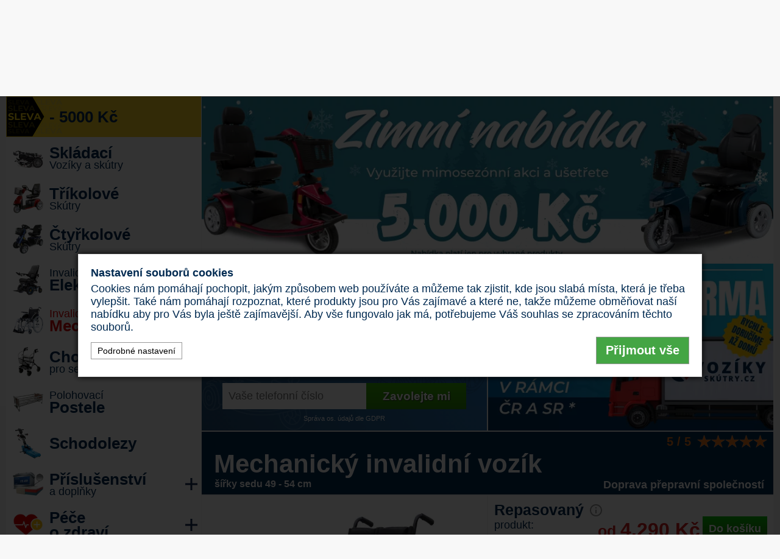

--- FILE ---
content_type: text/html; charset=UTF-8
request_url: https://www.vozikyskutry.cz/mechanicke-invalidni-voziky/sirky-sedu-49-54-cm-mechanicky-invalidni-vozik-id39
body_size: 35342
content:
<!DOCTYPE html>
<html lang="cs">
<head>
  <meta http-equiv="content-type" content="text/html; charset=utf-8" />
  <meta name="viewport" content="width=device-width, initial-scale=1.0">
  <meta name="robots" content="index, follow" />
  <meta name="keywords" content="" />
  <meta name="description" content="Mechanický invalidní vozík je vyroben z nejkvalitnějších materiálů. Duralový rám dává invalidnímu vozíku nízkou hmotnost, vysokou nosnost a odolnost i pro nejnáročnější..." />
  <meta name="author" content="MedicalSpace (T)" />
  <meta name="google-site-verification" content="SccILuq-8L2h8HURyrPHnIBVjwdxlY1O8UlkFZAkK9I" />
  
  <meta property="og:title" content="Mechanický invalidní vozík | VozíkySkútry.cz" />
  <meta property="og:description" content="Mechanický invalidní vozík je vyroben z nejkvalitnějších materiálů. Duralový rám dává invalidnímu vozíku nízkou hmotnost, vysokou nosnost a odolnost i pro nejnáročnější..." />
  <meta property="og:type" content="website" />
  <meta property="og:locale" content="cs_CZ" />
  <meta property="og:site_name" content="VozíkySkútry.cz" />
  <meta property="og:url" content="https://www.vozikyskutry.cz/mechanicke-invalidni-voziky/sirky-sedu-49-54-cm-mechanicky-invalidni-vozik-id39" />
  <meta property="og:image" content="https://www.vozikyskutry.cz/gall/prod/39-2836558291.jpg.webp" />  
  
  
  
  <link rel="icon" type="image/png" href="/favicons/favicon-96x96.png" sizes="96x96" />
  <link rel="icon" type="image/svg+xml" href="/favicons/favicon.svg" />
  <link rel="shortcut icon" href="/favicons/favicon.ico" />
  <link rel="apple-touch-icon" sizes="180x180" href="/favicons/apple-touch-icon.png" />
  <meta name="apple-mobile-web-app-title" content="VozíkySkútry" />
  <link rel="manifest" href="/favicons/site.webmanifest" />  
  
  <!--<link rel="stylesheet" href="/css/compile.min.css" type="text/css" />-->
  <link rel="stylesheet" href="https://cdnjs.cloudflare.com/ajax/libs/fancybox/3.5.7/jquery.fancybox.min.css" integrity="sha256-Vzbj7sDDS/woiFS3uNKo8eIuni59rjyNGtXfstRzStA=" crossorigin="anonymous" /> 
  <link rel="stylesheet" href="/css/style.css?v=2.11" type="text/css"/>
  <link rel="stylesheet" href="/css/print.css" media="print"  />

    <title>Mechanický invalidní vozík | VozíkySkútry.cz - elektrické a mechanické vozíky a skútry</title>


    <script type="text/javascript" src="https://code.jquery.com/jquery-3.4.1.min.js"></script>
    <script src="https://cdnjs.cloudflare.com/ajax/libs/fancybox/3.5.7/jquery.fancybox.min.js" integrity="sha256-yt2kYMy0w8AbtF89WXb2P1rfjcP/HTHLT7097U8Y5b8=" crossorigin="anonymous"></script>
    <script src="https://cdn.jsdelivr.net/npm/embla-carousel@8.5.2/embla-carousel.umd.min.js"></script>
    <script src="https://cdn.jsdelivr.net/npm/embla-carousel-autoplay@8.5.2/embla-carousel-autoplay.umd.min.js"></script>
    <script src="https://cdn.jsdelivr.net/npm/embla-carousel-auto-height@8.5.2/embla-carousel-auto-height.umd.min.js"></script>
    <script type="text/javascript" src="/js/function.js?v=2.02"></script>
 

    <link rel="canonical" href="https://www.vozikyskutry.cz/mechanicke-invalidni-voziky/sirky-sedu-49-54-cm-mechanicky-invalidni-vozik-id39" />    
    <script src="/js/cookie_consent_v3.min.js"></script>
<!-- Global site tag (gtag.js) - Google Ads: 942229157 --> <script async src="https://www.googletagmanager.com/gtag/js?id=AW-942229157"></script> <script> window.dataLayer = window.dataLayer || []; function gtag(){dataLayer.push(arguments);} gtag('js', new Date()); gtag('config', 'AW-942229157'); </script>    
<!-- Google Tag Manager -->
<script>(function(w,d,s,l,i){w[l]=w[l]||[];w[l].push({'gtm.start':
new Date().getTime(),event:'gtm.js'});var f=d.getElementsByTagName(s)[0],
j=d.createElement(s),dl=l!='dataLayer'?'&l='+l:'';j.async=true;j.src=
'https://www.googletagmanager.com/gtm.js?id='+i+dl;f.parentNode.insertBefore(j,f);
})(window,document,'script','dataLayer','GTM-WXKTNV6');</script>
<!-- End Google Tag Manager -->
</head>
<body>
<!-- Google Tag Manager (noscript) -->
<noscript><iframe src="https://www.googletagmanager.com/ns.html?id=GTM-WXKTNV6"
height="0" width="0" style="display:none;visibility:hidden"></iframe></noscript>
<!-- End Google Tag Manager (noscript) -->
<div class="site">


<div class="logobox">
<div class="logo">
<a href="/">
<img src="/img/logo25b.webp" alt="logo Vozikyskutry.cz" title="VozíkySkútry.cz -  elektrické a mechanické vozíky a skútry">
</a>
<h1>Mechanický invalidní vozík - Vozíky Skútry.cz</h1>
</div>
<div class="flex v-center">
<div class="kontakt-box">
    <div class="tel"><a href="tel:+420737814199">+420 737 814 199</a></div>
    <div class="mail"><a href="mailto:obchod@medicalspace.cz">obchod@medicalspace.cz</a></div>    
</div>
<a href="/kosik" class="kosik_ico" aria-label="Nákupní košík">
<svg xmlns="http://www.w3.org/2000/svg" viewBox="0 0 800 750"><path fill="currentColor" d="M 699.99997,604.99997 V 549.99998 H 229.99999 l 30.00001,-55 459.99997,-45 80,-299.99998 H 185 L 150,0 H 0 V 49.999998 H 110 L 214.99999,469.99998 150,599.99998 v 74.99999 c 0,40 35,75 74.99999,75 40,0 75,-35 75,-75 0,-39.99999 -35,-74.99999 -75,-74.99999 h 374.99999 v 74.99999 c 0,40 35,75 74.99999,75 40,0 75,-35 75,-75 0,-35 -20,-59.99999 -50,-70 z"/></svg></a>
</div>
</div>  

 
<div class="cont-div">
<div class="left-menu-box"><div id="left-menu" class="left-menu"><div class="bgl">
<img loading="lazy" src="/img/bannery/LBG__3794a6f768ec4fa9b29b.webp" alt="Akce 2026 čtyřkolové skútry obrázek" usemap="#bgl_clickmap">
<map name="bgl_clickmap"><area shape="rect" coords="430,30,640,650" alt="Akce 2026 čtyřkolové skútry" class="prom_ban_gtm" href="/ctyrkolove-skutry"></map>
</div>
<div class="bgr">
<img loading="lazy" src="/img/bannery/RBG__ccd1f1af3f4efb0f5835.webp" alt="Akce 2026 tříkolové skútry obrázek" usemap="#bgr_clickmap">
<map name="bgr_clickmap"><area shape="rect" coords="25,20,215,650" alt="Akce 2026 tříkolové skútry" class="prom_ban_gtm" href="/trikolove-skutry"></map>
</div><div class="menu-line menu_item_20"><a class="menu_--5000-kc " href="/--5000-kc"><div class="icon"><img src="/img/tile20.webp" alt="-<br>5000 Kč" title="- 5000 Kč"></div><div class="nazev">- 5000 Kč</div></a></div><div class="menu-line menu_item_19"><a class="menu_skladaci-voziky-a-skutry " href="/skladaci-voziky-a-skutry"><div class="icon"><img src="/img/tile19.webp" alt="Skládací<br>vozíky a skútry" title="Skládací vozíky a skútry"></div><div class="nazev"><div class="">Skládací</div><div class="light">vozíky a skútry</div></div></a></div><div class="menu-line menu_item_1"><a class="menu_trikolove-skutry " href="/trikolove-skutry"><div class="icon"><img src="/img/tile1.webp" alt="Tříkolové<br>skútry" title="Tříkolové skútry"></div><div class="nazev"><div class="">Tříkolové</div><div class="light">skútry</div></div></a></div><div class="menu-line menu_item_2"><a class="menu_ctyrkolove-skutry " href="/ctyrkolove-skutry"><div class="icon"><img src="/img/tile2.webp" alt="Čtyřkolové<br>skútry" title="Čtyřkolové skútry"></div><div class="nazev"><div class="">Čtyřkolové</div><div class="light">skútry</div></div></a></div><div class="menu-line menu_item_3"><a class="menu_elektricke-invalidni-voziky " href="/elektricke-invalidni-voziky"><div class="icon"><img src="/img/tile3.webp" alt="Invalidní<br>elektrické vozíky" title="Invalidní elektrické vozíky"></div><div class="nazev"><div class="light">Invalidní</div><div class="">elektrické vozíky</div></div></a></div><div class="menu-line menu_item_4"><a class="menu_mechanicke-invalidni-voziky active" href="/mechanicke-invalidni-voziky"><div class="icon"><img src="/img/tile4.webp" alt="Invalidní<br>mechanické vozíky" title="Invalidní mechanické vozíky"></div><div class="nazev"><div class="light">Invalidní</div><div class="">mechanické vozíky</div></div></a></div><div class="menu-line menu_item_16"><a class="menu_choditka-pro-seniory " href="/choditka-pro-seniory"><div class="icon"><img src="/img/tile16.webp" alt="Chodítka<br>pro seniory" title="Chodítka pro seniory"></div><div class="nazev"><div class="">Chodítka</div><div class="not_upper light">pro seniory</div></div></a></div><div class="menu-line menu_item_6"><a class="menu_polohovaci-postele " href="/polohovaci-postele"><div class="icon"><img src="/img/tile6.webp" alt="Polohovací<br>postele" title="Polohovací postele"></div><div class="nazev"><div class="light">Polohovací</div><div class="">postele</div></div></a></div><div class="menu-line menu_item_21"><a class="menu_schodolezy " href="/schodolezy"><div class="icon"><img src="/img/tile21.webp" alt="Schodolezy" title="Schodolezy"></div><div class="nazev"><div class="">Schodolezy</div><div class="light"></div></div></a></div><div class="menu-line menu_item_14"><a class="menu_prislusenstvi-a-doplnky " href="/prislusenstvi-a-doplnky"><div class="icon"><img src="/img/tile14.webp" alt="Příslušenství<br>a doplňky" title="Příslušenství a doplňky"></div><div class="nazev"><div class="">Příslušenství</div><div class="not_upper light">a doplňky</div></div></a><div class="submenu-toggle"></div><div class="submenu"><div class="menu-line menu_item_8"><a class="menu_prislusenstvi-k-vozikum " href="/prislusenstvi-k-vozikum"><div class="nazev">Příslušenství k vozíkům</div><div class="clear"></div></a></div><div class="menu-line menu_item_12"><a class="menu_baterie " href="/baterie"><div class="nazev">Baterie</div><div class="clear"></div></a></div><div class="menu-line menu_item_11"><a class="menu_najezdy-pro-voziky--skutry " href="/najezdy-pro-voziky--skutry"><div class="nazev">Nájezdy pro vozíky / skútry</div><div class="clear"></div></a></div><div class="menu-line menu_item_9"><a class="menu_prislusenstvi-k-postelim " href="/prislusenstvi-k-postelim"><div class="nazev">Příslušenství k postelím</div><div class="clear"></div></a></div><div class="menu-line menu_item_10"><a class="menu_zdravotni-matrace " href="/zdravotni-matrace"><div class="nazev">Zdravotní matrace</div><div class="clear"></div></a></div><div class="menu-line menu_item_13"><a class="menu_polstare-a-prikryvky " href="/polstare-a-prikryvky"><div class="nazev">Polštáře a přikrývky</div><div class="clear"></div></a></div></div></div><div class="menu-line menu_item_24"><a class="menu_pece-o-zdravi " href="/pece-o-zdravi"><div class="icon"><img src="/img/tile24.webp" alt="Péče<br>o zdraví" title="Péče o zdraví"></div><div class="nazev"><div class="">Péče</div><div class="not_upper">o zdraví</div></div></a><div class="submenu-toggle"></div><div class="submenu"><div class="menu-line menu_item_22"><a class="menu_white-elephant " href="/white-elephant"><div class="nazev">White Elephant</div><div class="clear"></div></a></div></div></div><div class="menu-line menu_item_15"><a class="menu_vyprodej-zbozi " href="/vyprodej-zbozi"><div class="icon red"><span alt="Výprodej<br>zboží" title="Výprodej<br>zboží"><svg xmlns="http://www.w3.org/2000/svg" viewBox="0 0 200 200"><path fill="currentColor" d="M 100.00145,0 C 98.980809,0 93.660937,4.4166751 88.181114,9.8159442 L 78.217235,19.634799 65.892181,16.516551 C 59.112802,14.802221 52.28318,13.89041 50.715747,14.491868 c -1.567374,0.601503 -3.982519,6.153283 -5.366283,12.336655 -1.383764,6.183372 -3.586591,12.314778 -4.896365,13.624567 -1.309729,1.309714 -7.441253,3.512601 -13.624565,4.896365 -6.183386,1.383764 -11.73515,3.798925 -12.336653,5.366284 -0.601458,1.567433 0.310249,8.396997 2.024683,15.176436 L 19.634811,78.21723 9.8159577,88.181126 C 4.4166894,93.660935 0,98.980807 0,100.00145 c 0,1.02059 4.4166894,6.33762 9.8159577,11.81743 l 9.8188533,9.9639 -3.118247,12.32504 c -1.71433,6.77944 -2.626141,13.60907 -2.024683,15.17643 0.601503,1.56744 6.153267,3.98254 12.336653,5.3663 6.183312,1.38375 12.314836,3.58659 13.624565,4.89637 1.309774,1.30977 3.512601,7.44119 4.896365,13.62456 1.383764,6.18338 3.798909,11.7352 5.366283,12.33666 1.567433,0.6015 8.397055,-0.31468 15.176434,-2.0363 l 12.325054,-3.12985 9.87976,9.82756 c 5.43261,5.40646 10.74963,9.83046 11.817427,9.83046 1.067858,0 6.424638,-4.41668 11.904458,-9.81595 l 9.96388,-9.81596 12.32505,3.11535 c 6.77944,1.71432 13.60902,2.62619 15.17644,2.02469 1.56743,-0.60146 3.98247,-6.15328 5.36628,-12.33666 1.38376,-6.18337 3.58659,-12.31479 4.89638,-13.62456 1.30977,-1.30978 7.44118,-3.51262 13.62456,-4.89637 6.18338,-1.38376 11.7352,-3.79886 12.33666,-5.3663 0.6015,-1.56736 -0.31021,-8.39699 -2.02469,-15.17643 l -3.11535,-12.32504 9.81595,-9.9639 c 5.39926,-5.47981 9.81595,-10.79684 9.81595,-11.81743 0,-1.020643 -4.41669,-6.340515 -9.81595,-11.820324 l -9.81595,-9.963896 3.11535,-12.325055 c 1.71432,-6.779439 2.62619,-13.609003 2.02469,-15.176436 -0.60146,-1.567359 -6.15328,-3.98252 -12.33666,-5.366284 -6.18338,-1.383764 -12.31479,-3.586651 -13.62456,-4.896365 -1.30979,-1.309789 -3.51262,-7.441195 -4.89638,-13.624567 -1.38381,-6.183372 -3.79885,-11.735152 -5.36628,-12.336655 -1.56742,-0.601458 -8.397,0.310249 -15.17644,2.024683 l -12.32505,3.118248 -9.96388,-9.8188548 C 106.33906,4.4166751 101.02204,0 100.00145,0 Z m -0.06386,16.165564 9.2213,8.626676 9.22132,8.626662 10.61363,-2.825287 c 5.83649,-1.553443 11.16154,-2.837241 11.83484,-2.848469 0.67331,-0.01337 2.71548,5.28907 4.53669,11.779721 l 3.3097,11.800023 11.80291,3.312596 c 6.4907,1.821202 11.78805,3.860425 11.77683,4.53378 -0.0134,0.67331 -1.29504,6.001321 -2.84849,11.837746 l -2.82527,10.61074 8.62666,9.221303 8.62666,9.221315 -8.63246,9.13719 -8.63247,9.13718 2.83108,10.63395 c 1.55677,5.84899 2.84306,11.18474 2.85429,11.85804 0.0134,0.67331 -5.28613,2.71554 -11.77683,4.53669 l -11.80291,3.3097 -3.3097,11.80002 c -1.82121,6.49069 -3.86338,11.79095 -4.53669,11.77972 -0.6733,-0.0134 -5.99835,-1.29503 -11.83484,-2.84848 l -10.61363,-2.82528 -9.22132,8.62667 -9.2213,8.62667 -9.137183,-8.63247 -9.134286,-8.63246 -10.633951,2.83107 c -5.848989,1.55676 -11.187588,2.84305 -11.860943,2.85428 -0.673295,0.0134 -2.712592,-5.28903 -4.533779,-11.77972 l -3.312594,-11.80002 -11.800022,-3.3097 c -6.490709,-1.82115 -11.790947,-3.86338 -11.779734,-4.53669 0.01337,-0.6733 1.29758,-6.00905 2.854291,-11.85804 l 2.831077,-10.63395 -8.632467,-9.13718 -8.632466,-9.13719 8.62666,-9.221315 8.626674,-9.221303 -2.825285,-10.61074 c -1.553443,-5.836425 -2.837257,-11.164436 -2.848484,-11.837746 -0.01337,-0.673355 5.289025,-2.712578 11.779734,-4.53378 L 51.324854,51.32489 54.637449,39.524867 c 1.821187,-6.490651 3.860484,-11.790949 4.533779,-11.779721 0.673355,0.01337 6.011954,1.297521 11.860943,2.854276 l 10.633951,2.831079 9.134286,-8.632468 z M 76.354938,50.553307 c -4.836306,-0.06208 -9.317659,1.415562 -13.441817,4.435166 -5.075861,3.716483 -8.089865,8.653408 -9.041464,14.808043 -0.958059,6.196515 0.400918,11.830068 4.075475,16.899454 3.716453,5.075832 8.672447,8.092109 14.868962,9.050168 6.238381,0.964505 11.871948,-0.394413 16.899452,-4.07549 5.07589,-3.716424 8.097202,-8.694444 9.061766,-14.932767 C 99.735371,70.541425 98.35226,64.927566 94.629317,59.893541 90.912878,54.817709 85.95681,51.801432 79.760355,50.843373 78.606359,50.664947 77.471017,50.567609 76.354938,50.553307 Z m 56.929032,6.027639 -74.788608,78.594324 8.850028,8.68179 74.57685,-79.969266 z m -56.908716,6.703503 c 0.49276,0.0074 0.995188,0.04871 1.505458,0.127575 2.721444,0.420759 4.895444,1.744434 6.52365,3.968158 1.628057,2.223709 2.231031,4.695632 1.810048,7.417076 -0.420774,2.721444 -1.741478,4.895504 -3.965261,6.523666 -2.223709,1.628102 -4.695632,2.231016 -7.417075,1.810018 -2.721444,-0.420759 -4.8984,-1.741464 -6.526561,-3.965247 -1.628221,-2.223709 -2.230793,-4.695632 -1.810033,-7.417076 0.420774,-2.721444 1.744434,-4.8984 3.968157,-6.526561 1.806766,-1.322829 3.776261,-1.967446 5.911617,-1.937668 z m 51.365486,39.069461 c -4.86393,-0.0662 -9.3583,1.40977 -13.48242,4.42937 -5.07589,3.71648 -8.09211,8.67251 -9.05016,14.86895 -0.95812,6.19646 0.41989,11.83233 4.13638,16.90816 3.71644,5.07589 8.6725,8.09496 14.86896,9.05306 6.15469,0.95156 11.77134,-0.4315 16.84723,-4.14799 5.07589,-3.71643 8.09211,-8.67251 9.05017,-14.86895 0.95806,-6.19652 -0.41996,-11.83516 -4.13638,-16.91106 -3.71644,-5.07584 -8.65342,-8.08697 -14.80806,-9.03857 -1.16183,-0.17962 -2.30327,-0.27767 -3.42572,-0.29297 z m -0.0203,12.72245 c 0.49277,0.007 0.99518,0.0515 1.50545,0.13055 2.72145,0.42082 4.89551,1.74153 6.52367,3.96524 1.6281,2.22379 2.23103,4.69565 1.81003,7.41708 -0.42728,2.76333 -1.75313,4.95932 -3.97684,6.58748 -2.22379,1.6281 -4.69565,2.23393 -7.41708,1.81293 -2.72144,-0.42076 -4.8955,-1.74437 -6.52366,-3.96814 -1.62794,-2.22372 -2.22851,-4.71758 -1.80133,-7.48089 0.42082,-2.72145 1.74152,-4.89551 3.96524,-6.52367 1.80681,-1.32283 3.77917,-1.97034 5.91452,-1.94056 z"/></svg></span></div><div class="nazev"><div class="">Výprodej</div><div class="not_upper light">zboží</div></div></a></div><div class="phone"><a href="tel:+420737814199"><div class="icon hidden mobile_640"><svg xmlns="http://www.w3.org/2000/svg" viewBox="0 0 512 512"><path fill="currentColor" d="M 255.998,0.002 C 114.606,0.012 0.01,114.604 0,256 0.01,397.406 114.65,511.328 255.926,511.998 h 0.334 l 0.297,-0.009 c 27.124,0.038 49.507,-8.527 64.961,-22.594 15.468,-14.01 23.727,-33.254 23.708,-52.736 0.02,-9.148 -1.914,-18.306 -5.521,-27.024 6.086,-3.464 10.143,-6.612 11.301,-7.444 4.152,-2.957 16,-18.766 7.693,-31.79 -8.344,-13.014 -38.042,-42.678 -46.152,-47.702 -8.086,-5.015 -21.598,-0.124 -28.105,9.426 -6.526,9.55 -11.674,6.689 -11.674,6.689 0,0 -18.516,-14.957 -44.124,-66.621 -25.607,-51.694 -26.263,-75.454 -26.263,-75.454 0,0 0.833,-5.847 12.388,-5.263 11.53,0.621 23.598,-7.168 24.516,-16.66 0.928,-9.464 -4.698,-51.091 -10,-65.598 -5.316,-14.516 -25.062,-14.65 -29.928,-13.138 -4.89,1.502 -55.033,13.712 -59.014,66.21 -3.966,52.506 9.565,100.18 28.943,139.309 19.387,39.119 49.128,78.765 93.3,107.406 17.89,11.598 35.058,13.1 49.493,10.67 2.483,5.54 3.718,11.291 3.746,16.985 -0.028,11.292 -4.621,22.354 -14.066,30.966 -9.469,8.564 -24.071,14.928 -45.2,14.967 l -0.516,0.009 C 130.797,481.96 29.387,381.09 29.397,256 29.407,193.379 54.736,136.814 95.764,95.763 136.817,54.74 193.376,29.409 255.998,29.399 c 62.621,0.01 119.181,25.34 160.232,66.364 41.033,41.052 66.354,97.606 66.373,160.237 -0.01,38.67 -9.666,74.966 -26.698,106.784 -9.531,17.837 -21.397,34.23 -35.177,48.812 -5.569,5.905 -5.301,15.206 0.594,20.776 5.894,5.578 15.205,5.32 20.784,-0.584 15.54,-16.46 28.937,-34.976 39.712,-55.139 C 501.071,340.717 512,299.589 512,256 511.98,114.604 397.389,0.012 255.998,0.002 Z"/></svg></div><span>+420 737 814 199</span></a></div></div></div><div class="cont_box"><div class="promo_box">
<div class="head_promo_box">
  <div class="embla promo">
    <div class="embla__container"><div class="embla__slide"><div class="slide full_img"><a class="prom_ban_gtm" href="/--5000-kc"><img src="/img/bannery/W__4390d4ce48f13a4ef636.webp" alt="Zimní nabídka obrázek" title="Zimní nabídka"><img class="mobile" src="/img/bannery/Wm__044f25198215d365bb2d.webp" alt="Zimní nabídka obrázek" title="Zimní nabídka"></a></div></div><div class="embla__slide"><div class="slide full_img"><a class="prom_ban_gtm" href="/white-elephant"><img src="/img/bannery/W__243f38aece1603ab5703.webp" alt="White elephant 3 obrázek" title="White elephant 3"><img class="mobile" src="/img/bannery/Wm__70154a038ee07268c864.webp" alt="White elephant 3 obrázek" title="White elephant 3"></a></div></div><div class="embla__slide"><div class="slide full_img"><a class="prom_ban_gtm" href="/elektricke-invalidni-voziky?s=royal|afikim"><img src="/img/bannery/W__41cb7b08bebe03cfbc5b.webp" alt="Afikim x Royal obrázek" title="Afikim x Royal"><img class="mobile" src="/img/bannery/Wm__12a49c3ff9465f10f503.webp" alt="Afikim x Royal obrázek" title="Afikim x Royal"></a></div></div></div>
  </div>
</div>
<div id="fancyInline_jarniServis" class="infoPopup">
<h3 class="text-center">Předsezónní servisní prohlídka</h3>
<br />
<div class="txt">
<p>Chcete být připraveni na sezónu? Teď je ideální chvíle využít naší nabídku předsezónní servisní prohlídky, která prověří Váš stroj a připraví ho na sezónu.</p>
<br />
<h3>Volejte na <a href="tel:+420737814199">+420 737 814 199</a></h3>
<form method="post" action="/lead" class="insert_form">
      <input type="hidden" name="prod_name" value="Servis - jarní akce">
      <p>Nebo nám zanechte nám své telefonní&nbsp;číslo my se Vám ozveme</p>
      <div class="line"><input type="tel" name="phone" required="" pattern="^\+?[0-9\s]{9,16}$" placeholder="Telefonní číslo"><input type="submit" value="Odeslat"></div>      
      <a href="https://www.medicalspace.cz/docs/MedicalSpace-Podm%C3%ADnky-OO%C3%9A.pdf" target="_blank" aria-label="Dokument GDPR">Správa os. údajů dle GDPR</a><br />      
    </form>

</div>
</div>
<div class="head_promo_box half promo_form v25blue">
<div class="form">
<div class="bg_elem_1"></div>
<div class="bg_elem_2"></div>
    <form method="post" action="/lead">
      <input type="hidden" name="prod_name" value="Nezávazný formulář">
      <div class="h3">Potřebujete poradit s výběrem?</div>
      <p>Zanechte nám Vaše telefonní číslo a náš specialista Vám zavolá.</p>
      <div class="form_line"><div class="line"><input type="tel" name="phone" required="" pattern="^\+?[0-9\s]{9,16}$" placeholder="Vaše telefonní číslo"><input type="submit" value="Zavolejte mi"></div></div>
      <a class="gdpr" href="https://www.medicalspace.cz/docs/MedicalSpace-Podm%C3%ADnky-OO%C3%9A.pdf" target="_blank" aria-label="Dokument GDPR">Správa os. údajů dle GDPR</a>                        
    </form>
  </div>
</div><div class="head_promo_box half center white">
<div class="embla promo_h">
  <div class="embla__container"><div class="embla__slide"><div class="slide center"><img src="/img/bannery/H__c4fbd556ca83aad9501c.webp" alt="Doprava zdarma obrázek" title="Doprava zdarma"></div></div><div class="embla__slide"><div class="slide center"><img src="/img/bannery/H__6cd7c4305791b37fc554.webp" alt="Půjčovna obrázek" title="Půjčovna"></div></div><div class="embla__slide"><div class="slide center"><a class="prom_ban_gtm" data-fancybox data-src="#fancyInline_servis_popup" data-attr-name="garancni-prohlidka" href="javascript:;" aria-label="Garanční prohlídka"><img src="/img/bannery/H__b768c48c1e98b1bbdc86.webp" alt="Garanční prohlídka obrázek" title="Garanční prohlídka"></a></div></div>
  </div>
</div>

</div></div>
<div id="fancyInline_promo_sleva5000" class="infoPopup bannerPopup sleva5000">
<div class="dashed_box">
<h3 class="text-center">Sleva 5000 Kč na vybrané produkty</h3>
<br />
<div class="txt">
<p>Zanechejte nám Vaše číslo s získejte bezkonkurenční slevu na vybrané produkty.</p>
<form method="post" action="/lead">
      <input type="hidden" name="prod_name" value="Sleva 5000 Kč">
      <input type="hidden" name="ajax" value="1">
      <input type="hidden" name="ajax_return_page" value="/--5000-kc">      
      <div class="form_line"><div class="line center"><div class="input_box"><input type="tel" name="phone" required="" pattern="^\+?[0-9\s]{9,16}$" placeholder="Telefonní číslo"><a href="https://www.medicalspace.cz/docs/MedicalSpace-Podm%C3%ADnky-OO%C3%9A.pdf" class="gdpr" target="_blank" aria-label="Dokument GDPR">Správa os. údajů dle GDPR</a></div><div class="submit"><input type="submit" value="Odeslat"></div></div>      
      </div>            
    </form>
</div>
</div>
</div>

<div id="fancyInline_servis_popup" class="infoPopup bannerPopup garancni_prohlidka">
<div class="dashed_box">
<div class="flex">
<img class="left_img" src="/img/pop_servis.webp" alt="údržba ikona">
<div class="pop_cont">
<h3>Garanční prohlídka</h3>
<p>Mimosezóna je ideální čas na naplánování pravidelné garanční prohlídky Vašeho vozíku či skútru. Pravidelnou prohlídkou můžeme přijít na případný problém dříve, než se projeví na provozuschopnosti stroje.</p>
<br />
<div class="txt">
<p>
Zavolejte nám na telefonní číslo <a class="phone" href="tel:+420775456685">+420 775 456 685</a><br />
nebo nám zanechejte Vaše číslo a my se Vám ozveme a domluvíme termín.</p>
<form method="post" action="/lead">
      <input type="hidden" name="prod_name" value="Garanční prohlídka">
      <input type="hidden" name="ajax" value="1">         
      <div class="form_line"><div class="line"><div class="input_box"><input type="tel" name="phone" required="" pattern="^\+?[0-9\s]{9,16}$" placeholder="Telefonní číslo"><a href="https://www.medicalspace.cz/docs/MedicalSpace-Podm%C3%ADnky-OO%C3%9A.pdf" class="gdpr" target="_blank" aria-label="Dokument GDPR">Správa os. údajů dle GDPR</a></div><input type="submit" value="Odeslat"></div>      
      </div>            
    </form>
</div>
</div>
</div>
</div>
</div>
<div class="anchor" id="obsah"></div><div class="cont">
<div class="detail">

<div class="title">
<div class="stars-box">
5 / 5 <div class="stars"><div class="act-stars" style="width:100%"></div></div>
</div>
<h3>Mechanický invalidní vozík</h3>
<h4 class="prefix">šířky sedu 49 - 54 cm</h4>
<div class="info"><p>Doprava přepravn&iacute; společnost&iacute;&nbsp;</p></div>
<div class="clear"></div>
</div>
<div class="col col2 pricebox">
<div class="col price ">
<div class="inner">
<div class="label_price">
<div class="label_line"><span class="bold">Repasovaný<a data-fancybox data-src="#fancyInline_stavyPopup" href="javascript:;" class="i_icon product_state_info"><svg xmlns="http://www.w3.org/2000/svg" viewBox="0 0 50 50"><path fill="currentColor" d="m 22.485661,37.476102 h 4.996814 V 22.485661 H 22.485661 Z M 24.984068,0 C 11.180371,0 0,11.180371 0,24.984068 c 0,13.803697 11.180371,24.984068 24.984068,24.984068 13.803697,0 24.984068,-11.180371 24.984068,-24.984068 C 49.968136,11.180371 38.787765,0 24.984068,0 Z m 0,44.971322 c -11.017974,0 -19.9872544,-8.96928 -19.9872544,-19.987254 0,-11.017974 8.9692804,-19.9872544 19.9872544,-19.9872544 11.017974,0 19.987254,8.9692804 19.987254,19.9872544 0,11.017974 -8.96928,19.987254 -19.987254,19.987254 z M 22.485661,17.488848 h 4.996814 v -4.996814 h -4.996814 z"/></svg></a></span></div>produkt:
<div class="price-box">
<div class="old">5.049 Kč</div>
<div class="new"><span>od </span>4.290 Kč</div>
</div>
</div>
<div class="buy_button">
<form class="priceForm" method="post" action="/kosik/add/39">
<input type="hidden" name="id" value="39">
<input type="hidden" name="product" value="Mechanický invalidní vozík">
<input type="hidden" name="count" value="1">
<input type="hidden" name="price" value="od 4290 Kč">
<input type="hidden" name="stav" value="repasovane">
<button type="submit">Do košíku</button>
</form>
</div>

</div>
</div>
      <div class="col price-small">
      <div class="inner">
      <div class="label_price">
      <div class="label_line"><span class="bold">Zánovní<a data-fancybox data-src="#fancyInline_stavyPopup" href="javascript:;" class="i_icon product_state_info"><svg xmlns="http://www.w3.org/2000/svg" viewBox="0 0 50 50"><path fill="currentColor" d="m 22.485661,37.476102 h 4.996814 V 22.485661 H 22.485661 Z M 24.984068,0 C 11.180371,0 0,11.180371 0,24.984068 c 0,13.803697 11.180371,24.984068 24.984068,24.984068 13.803697,0 24.984068,-11.180371 24.984068,-24.984068 C 49.968136,11.180371 38.787765,0 24.984068,0 Z m 0,44.971322 c -11.017974,0 -19.9872544,-8.96928 -19.9872544,-19.987254 0,-11.017974 8.9692804,-19.9872544 19.9872544,-19.9872544 11.017974,0 19.987254,8.9692804 19.987254,19.9872544 0,11.017974 -8.96928,19.987254 -19.987254,19.987254 z M 22.485661,17.488848 h 4.996814 v -4.996814 h -4.996814 z"/></svg></a></span></div>produkt:
      <div class="price-box"><div class="old nodecoration">&nbsp;</div><div class="new">Na dotaz</div>
      </div>
      
      </div><div class="buy_button"><a data-fancybox data-src="#fancyInline_formPopup" href="javascript:;" onclick="addStavToPopupForm('Zánovní produkt')"><button class="blue">Poptat</button></a></div>
            
      </div>
      </div>
      <div class="col price-small">
      <div class="inner">
      <div class="label_price">
      <div class="label_line"><span class="bold">Nový<a data-fancybox data-src="#fancyInline_stavyPopup" href="javascript:;" class="i_icon product_state_info"><svg xmlns="http://www.w3.org/2000/svg" viewBox="0 0 50 50"><path fill="currentColor" d="m 22.485661,37.476102 h 4.996814 V 22.485661 H 22.485661 Z M 24.984068,0 C 11.180371,0 0,11.180371 0,24.984068 c 0,13.803697 11.180371,24.984068 24.984068,24.984068 13.803697,0 24.984068,-11.180371 24.984068,-24.984068 C 49.968136,11.180371 38.787765,0 24.984068,0 Z m 0,44.971322 c -11.017974,0 -19.9872544,-8.96928 -19.9872544,-19.987254 0,-11.017974 8.9692804,-19.9872544 19.9872544,-19.9872544 11.017974,0 19.987254,8.9692804 19.987254,19.9872544 0,11.017974 -8.96928,19.987254 -19.987254,19.987254 z M 22.485661,17.488848 h 4.996814 v -4.996814 h -4.996814 z"/></svg></a></span></div>produkt:
      <div class="price-box"><div class="old nodecoration">&nbsp;</div><div class="new">Na dotaz</div>
      </div>
      
      </div><div class="buy_button"><a data-fancybox data-src="#fancyInline_formPopup" href="javascript:;" onclick="addStavToPopupForm('Nový produkt')"><button class="blue">Poptat</button></a></div>
            
      </div>
      </div><div class="clear"></div><div class="info">Ceny uvedeny včetně 12% DPH</div> 
</div>

<div class="col gal">
  <div id="prodImg" class="ph_top">  
  <a href="/gall/full/39-2836558291.jpg.webp" data-fancybox="gallery" data-caption="Mechanický invalidní vozík"><img src="/gall/list/39-2836558291.jpg.webp" alt="Invalidní vozík odlehčený Mechanický invalidní vozík foto" title="Mechanický invalidní vozík"></a>
  </div>
  <div class="ph_line hidden"><a href="/gall/full/39-7420723480.jpg.webp" data-fancybox="gallery" data-caption="Mechanický invalidní vozík"><img src="/gall/thumb/39-7420723480.jpg.webp" alt="Invalidní vozík odlehčený Mechanický invalidní vozík foto" title="Mechanický invalidní vozík:1"></a>
  <div class="clear"></div>
  </div>
  <div class="gall_tiles">
  <a data-fancybox-trigger="gallery" href="javascript:;"><div class="count">2x</div><svg xmlns="http://www.w3.org/2000/svg" viewBox="0 0 25 25"><path fill="currentColor" d="M 0.05301711,1.5004065 V 2.3682748 20.604815 H 2.9477959 v 2.894779 H 24.946984 V 4.3951853 H 22.052205 V 1.5004065 Z M 1.7887537,3.2361431 H 20.316469 V 13.557274 l -4.042513,-1.009216 c -0.675915,-0.168862 -1.393178,-0.02517 -1.950583,0.392945 l -1.339967,1.006387 c -0.235611,0.176723 -0.549299,0.154607 -0.757618,-0.05371 L 8.3472369,10.01513 c -0.8971244,-0.8970559 -2.3764634,-0.8970559 -3.2735878,0 L 1.7887537,13.300022 Z M 13.94739,5.8425747 c -1.268721,0 -2.315257,1.0465704 -2.315257,2.3152577 0,1.268699 1.046558,2.3152576 2.315257,2.3152576 1.268699,0 2.315257,-1.0465586 2.315257,-2.3152576 0,-1.2686873 -1.046536,-2.3152577 -2.315257,-2.3152577 z m 8.104815,0.2883472 h 1.159043 V 21.763859 H 4.6835325 V 20.604815 H 22.052205 Z M 13.94739,7.5783113 c 0.330064,0 0.579522,0.2494817 0.579522,0.5795211 0,0.3300854 -0.249436,0.5795211 -0.579522,0.5795211 -0.330086,0 -0.579522,-0.2494357 -0.579522,-0.5795211 0,-0.3300394 0.249458,-0.5795211 0.579522,-0.5795211 z M 6.3005378,11.242015 c 0.2333725,-0.233354 0.5864379,-0.233354 0.8198104,0 L 10.9989,15.120567 c 0.810353,0.810353 2.110845,0.902504 3.027645,0.214846 l 1.337139,-1.00356 c 0.139948,-0.104979 0.31912,-0.141396 0.489058,-0.09894 l 4.463727,1.116638 v 3.519531 H 1.7887537 v -3.115279 z"/></svg></a>
  
  </div>
  <div class="attr-box">
<div class="inner">
<ul><li><div class="icon"><div class="ico22 ico_svg"><svg xmlns="http://www.w3.org/2000/svg" viewBox="0 0 576 512"><path fill="currentColor" d="M288 32C128.94 32 0 160.94 0 320c0 52.8 14.25 102.26 39.06 144.8 5.61 9.62 16.3 15.2 27.44 15.2h443c11.14 0 21.83-5.58 27.44-15.2C561.75 422.26 576 372.8 576 320c0-159.06-128.94-288-288-288zm0 64c14.71 0 26.58 10.13 30.32 23.65-1.11 2.26-2.64 4.23-3.45 6.67l-9.22 27.67c-5.13 3.49-10.97 6.01-17.64 6.01-17.67 0-32-14.33-32-32S270.33 96 288 96zM96 384c-17.67 0-32-14.33-32-32s14.33-32 32-32 32 14.33 32 32-14.33 32-32 32zm48-160c-17.67 0-32-14.33-32-32s14.33-32 32-32 32 14.33 32 32-14.33 32-32 32zm246.77-72.41l-61.33 184C343.13 347.33 352 364.54 352 384c0 11.72-3.38 22.55-8.88 32H232.88c-5.5-9.45-8.88-20.28-8.88-32 0-33.94 26.5-61.43 59.9-63.59l61.34-184.01c4.17-12.56 17.73-19.45 30.36-15.17 12.57 4.19 19.35 17.79 15.17 30.36zm14.66 57.2l15.52-46.55c3.47-1.29 7.13-2.23 11.05-2.23 17.67 0 32 14.33 32 32s-14.33 32-32 32c-11.38-.01-20.89-6.28-26.57-15.22zM480 384c-17.67 0-32-14.33-32-32s14.33-32 32-32 32 14.33 32 32-14.33 32-32 32z"/></svg></div></div>odlehčený</li><li><div class="icon"><div class="ico22 ico_svg"><svg xmlns="http://www.w3.org/2000/svg" viewBox="0 0 512 512"><path fill="currentColor" id="path2" d="M 256 0 C 203 0 160 43 160 96 C 160 107.2 161.9 118 165.5 128 L 120 128 C 98 128 78.800391 143.00039 73.400391 164.40039 L 1.4003906 452.40039 C -2.1996094 466.70039 0.99960938 481.89961 10.099609 493.59961 C 19.199609 505.29961 33.2 512 48 512 L 464 512 C 478.8 512 492.70078 505.2 501.80078 493.5 C 510.90078 481.8 514.1 466.70078 510.5 452.30078 L 438.5 164.30078 C 433.2 143.00078 414 128 392 128 L 346.5 128 C 350 118 352 107.2 352 96 C 352 43 309 0 256 0 z M 256 64 C 273.7 64 288 78.3 288 96 C 288 113.7 273.7 128 256 128 C 238.3 128 224 113.7 224 96 C 224 78.3 238.3 64 256 64 z M 76.542969 362.16797 L 106.16406 362.16797 L 129.60938 423.78125 L 154.40625 362.16797 L 184.2832 362.16797 L 201.7168 477.69531 L 171.67188 477.69531 L 163.125 411.17188 L 135.19531 477.69531 L 123.26172 477.69531 L 96.601562 411.17188 L 86.783203 477.69531 L 56.90625 477.69531 L 76.542969 362.16797 z M 254.27539 362.16797 L 287.0293 362.16797 L 330.5332 477.69531 L 298.45508 477.69531 L 291.00781 457.55078 L 249.53711 457.55078 L 241.58008 477.69531 L 209.8418 477.69531 L 254.27539 362.16797 z M 339.92773 362.16797 L 376.91211 362.16797 L 394.09375 392.12891 L 412.03711 362.16797 L 448.9375 362.16797 L 411.27539 416.08008 L 454.86133 477.69531 L 418.63867 477.69531 L 393.92383 440.11719 L 368.02539 477.69531 L 331.7168 477.69531 L 376.91211 416.08008 L 339.92773 362.16797 z M 270.44141 397.88281 L 257.83008 434.69922 L 282.88281 434.69922 L 270.44141 397.88281 z " /></svg></div></div>až 180 kg</li><li><div class="icon"><div class="ico22 ico_svg"><svg xmlns="http://www.w3.org/2000/svg" viewBox="0 0 1000 1000"><path fill="currentColor" d="M49.1,9.9h1.3h309.7c21.4,0,39.3,17.7,39.3,39.3v1.1v550h551.2c21.8,0,39.3,17.4,39.3,39.8v1.1v309.6c0,21.3-17.5,39.3-39.3,39.3h-1.3H49.1c-21.8,0-39.1-18-39.1-39.3v-1V49.2C10,27.5,27.3,9.9,49.1,9.9L49.1,9.9z M207.1,588.2L207.1,588.2c-12.8,0-23.3-11-23.3-23.9c0-12.3,10.5-23.6,23.3-23.6h113.6v-51h-62.8c-12.8,0-23.5-10.2-23.5-23.3s10.7-23.9,23.5-23.9h62.8v-50.4H207.1c-12.8,0-23.3-11-23.3-23.9c0-13.2,10.5-23.8,23.3-23.8h113.6v-50.8h-62.8c-12.8,0-23.5-10.4-23.5-23.3c0-13.4,10.7-24.1,23.5-24.1h62.8v-50.5H207.1c-12.8,0-23.3-11-23.3-24.1c0-13.3,10.5-23.6,23.3-23.6h113.6V88.8H89v821.9h821.8V678.8H852v113.6c0,12.9-11.1,23.9-24.1,23.9c-13.2,0-23.5-11-23.5-23.9V678.8h-51v63.4c0,12.9-10.3,23.3-23.7,23.3c-13,0-23.9-10.4-23.9-23.3v-63.4h-50.8v113.6c0,12.9-10.7,23.9-23.9,23.9c-13,0-23.3-11-23.3-23.9V678.8h-51v63.4c0,12.9-10.7,23.3-23.7,23.3c-12.8,0-23.7-10.4-23.7-23.3v-63.4h-50.8v113.6c0,12.9-10.5,23.9-23.7,23.9c-13.2,0-23.5-11-23.5-23.9V678.8h-50.4h-0.9c-22.2,0-39.5-17.1-39.5-38.7v-51.8H207.1L207.1,588.2z"/></svg></div></div>skládací</li>        
</ul>

<div class="clear"></div>
</div>
</div>
</div><div class="col col2 form">
<div class="inner">
<form action="/lead" method="post">
<div class="form_box">
<input type="hidden" name="prod_name" value="Mechanický invalidní vozík">
<div class="h3">Zavoláme Vám</div>
<div class="line">
<input type="tel" name="phone" pattern="^\+?[0-9\s]{9,16}$" required placeholder="Telefonní číslo"><input type="submit" value="Odeslat">
</div>
<p>Zanechte nám Vaše telefonní číslo a my se Vám ozveme.</p>
<a class="gdpr" href="https://www.medicalspace.cz/docs/MedicalSpace-Podm%C3%ADnky-OO%C3%9A.pdf" target="_blank">Správa os. údajů dle GDPR</a>
<div class="clear"></div>
</div>
<div class="contactsbox">
<div class="contacts"><a href="tel:+420737814199">+420 737 814 199</a></div>
<!--<div class="contacts"><a href="mailto:obchod@medicalspace.cz">obchod@medicalspace.cz</a></div>-->
<div class="clear"></div>
</div>
<div class="clear"></div>
</form>

</div>
</div><div class="clear"></div><div class="txtbox">
<h2>Mechanický invalidní vozík</h2><div class="txt"><h3>Popis</h3><p><strong>Mechanick&yacute; invalidn&iacute; voz&iacute;k</strong>&nbsp;je vyroben z&nbsp;nejkvalitněj&scaron;&iacute;ch materi&aacute;lů. Duralov&yacute; r&aacute;m d&aacute;v&aacute;<strong> invalidn&iacute;mu voz&iacute;ku</strong> n&iacute;zkou hmotnost, vysokou nosnost a odolnost i pro nejn&aacute;ročněj&scaron;&iacute; provozn&iacute; podm&iacute;nky. Čalouněn&iacute; je omyvateln&eacute;, m&aacute; dlouhou životnost a i při dlouhodob&eacute;m už&iacute;v&aacute;n&iacute; se neprojevuje jeho opotřeben&iacute;.</p>
<p><strong>Invalidn&iacute; voz&iacute;ky&nbsp;</strong>t&eacute;to&nbsp;řady&nbsp;maj&iacute; spoustu v&yacute;hod. Jsou<strong> skl&aacute;dac&iacute;</strong>, aby se snadno přev&aacute;želi, maj&iacute; rychloup&iacute;nac&iacute; kola a brzdy. Tyto <strong>mechanick&eacute; voz&iacute;ky pro invalidy</strong>&nbsp;maj&iacute; nastaviteln&eacute; a odn&iacute;mateln&eacute; podnože, odn&iacute;mateln&eacute; a odklopn&eacute; područky. <strong>Voz&iacute;k</strong> může b&yacute;t ve v&iacute;ce barv&aacute;ch.&nbsp;Voz&iacute;k V&aacute;m za&scaron;leme dopravn&iacute; společnost&iacute; na dob&iacute;rku.</p></div><div class="flex video_box"><div class="txt w50p"><h3>Technické parametry</h3><table class="detail_params" cellpadding="0" cellspacing="0"><tr><td>Nosnost:</td><td>až do 180 kg, odvíjí se od šířky vozíku</td></tr><tr><td>Barva:</td><td>červená, modrá, stříbrná, zelená, černá</td></tr><tr><td>Šířky sedu:</td><td>od 49 cm do 54 cm</td></tr></table></div><div class="video"><h3>Video produktu</h3><a class="fancybox" data-fancybox-type="iframe" href="https://www.youtube.com/embed/MjwUalejm40"><div class="img_thumb"><img src="https://img.youtube.com/vi/MjwUalejm40/maxresdefault.jpg"><img class="icon_play" src="/img/youtube-icon.png"></div></a></div></div><div class="flex"><div class="txt"><h3>Základní výbava</h3><p><ul>
<li>Odlehčen&yacute; r&aacute;m</li>
<li>Skl&aacute;dac&iacute; r&aacute;m</li>
<li>Parkovac&iacute; brzdy</li>
<li>Pln&aacute; předn&iacute; kola</li>
<li>Rychloup&iacute;nac&iacute; kola</li>
<li>Odn&iacute;mateln&eacute; stupačky</li>
<li>Odn&iacute;mateln&eacute; podnože a podruže</li>
<li>Odklopn&eacute; područe a podnože</li>
<li>Nen&iacute; hrazeno poji&scaron;ťovnou</li>
</ul></p></div><div class="txt"><h3>Příplatková výbava</h3><p><ul>
<li>Polohovac&iacute; podnože</li>
<li>Podsed&aacute;k</li>
<li>Pln&aacute; nenafukovac&iacute; kola</li>
<li>Drž&aacute;k na hole&nbsp;</li>
<li>Fusak na nohy</li>
<li>Bočn&iacute; bra&scaron;na</li>
<li>Ortopedick&yacute; podsed&aacute;k</li>
<li>Drž&aacute;k na lahev</li>
<li>Ta&scaron;ka na invalidn&iacute; voz&iacute;k</li>
<li>Drž&aacute;k na mobil</li>
<li>Drž&aacute;k na de&scaron;tn&iacute;k</li>
<li>Schodolez</li>
</ul>
<p>&nbsp;</p></p></div></div></div><div class="caste-dotazy">
<div class="txt"><h3>Časté dotazy</h3>
<div class="ref-box faq">
<div class="h4"><div class="symbol">&#10095;</div>Jaká je celková šíře mechanického vozíku?</div>
<div class="odpoved"><p>&Scaron;&iacute;ře sedu mechanick&eacute;ho voz&iacute;ku + cca 20cm.</p></div>
</div>
<div class="ref-box faq">
<div class="h4"><div class="symbol">&#10095;</div>Určení šíře sedu mechanického vozíku</div>
<div class="odpoved"><p>V&aacute;&scaron; sed + cca 2 cm (sedněte si na metr &ndash; Va&scaron;e m&iacute;ra + cca 2 cm).</p></div>
</div>
<div class="ref-box faq">
<div class="h4"><div class="symbol">&#10095;</div>Doba dodání mechanického vozíku</div>
<div class="odpoved"><p>Den objedn&aacute;n&iacute; + 3 pracovn&iacute; dny (vět&scaron;inou dř&iacute;ve).</p></div>
</div>
<div class="ref-box faq">
<div class="h4"><div class="symbol">&#10095;</div>Příspěvek zdravotních pojišťoven</div>
<div class="odpoved"><p>Nespolupracujeme s pojišťovnami v ČR ani SR.</p></div>
</div>
<div class="ref-box faq">
<div class="h4"><div class="symbol">&#10095;</div>Celková váha mechanického vozíku</div>
<div class="odpoved"><p>Dle &scaron;&iacute;ře sedu, cca do 20 kg.</p></div>
</div>
<div class="ref-box faq">
<div class="h4"><div class="symbol">&#10095;</div>Kde mohu Vaše produkty vidět a vyzkoušet? </div>
<div class="odpoved"><p>Planá nad Lužnicí, Husova 877. Prohlídku si objednejte na čísle +420 737 814 199.</p></div>
</div>
<div class="ref-box faq">
<div class="h4"><div class="symbol">&#10095;</div>Doprava mechanických vozíků</div>
<div class="odpoved"><p>Mechanick&eacute; voz&iacute;ky zas&iacute;l&aacute;me pomoc&iacute; přepravn&iacute; společnosti.</p></div>
</div>
<div class="ref-box faq">
<div class="h4"><div class="symbol">&#10095;</div>Co je repasovaný a zánovní produkt</div>
<div class="odpoved"><ul>
<li>Repasovaný produkt – již používán, vyčištěn, případné nefunkční díly vyměněny – 100% technický stav.</li>
<li>Zánovní produkt – většinou produkt z výstavy s nízkým nájezdem – 100% technický i vizuální stav.</li>
</ul></div>
</div><div class="clear"></div></div></div><div class="clear"></div><div class="prislusenstvi">
<h3>Doporučené příslušenství</h3>
<div><div class="embla def_accessories">      
        <div class="embla__container">
<div class="embla__slide p-tile">
<a href="/prislusenstvi-k-vozikum/podsedak-id255">
<h4>Podsedák </h4>
<div class="prefix">Příslušenství k vozíkům</div>
<div class="price"><span>od </span>600 Kč</div>
<div class="img">
<img src="/gall/list/255-8945768569.jpg.webp" alt="Příslušenství k vozíkům Podsedák  foto" title="Podsedák ">
</div>
</a>
</div>

<div class="embla__slide p-tile">
<a href="/prislusenstvi-k-vozikum/plna-kola-id260">
<h4>Plná kola</h4>
<div class="prefix">Příslušenství k vozíkům</div>
<div class="price">Na dotaz</div>
<div class="img">
<img src="/gall/list/260-320477710.jpg.webp" alt="Příslušenství k vozíkům Plná kola foto" title="Plná kola">
</div>
</a>
</div>

<div class="embla__slide p-tile">
<a href="/schodolezy/mobilni-pasovy-schodolez-medical-t09-id325">
<h4>Medical T09</h4>
<div class="prefix">Mobilní pásový schodolez</div>
<div class="price"><span>od </span>42.900 Kč</div>
<div class="img">
<img src="/gall/list/325-6207472659.png.webp" alt="Schodolezy Medical T09 foto" title="Medical T09">
</div>
</a>
</div>

<div class="embla__slide p-tile">
<a href="/prislusenstvi-k-vozikum/bocni-brasna-id285">
<h4>Boční brašna </h4>
<div class="prefix">Příslušenství k vozíkům</div>
<div class="price">890 Kč</div>
<div class="img">
<img src="/gall/list/285-4830747214.jpg.webp" alt="Příslušenství k vozíkům Boční brašna  foto" title="Boční brašna ">
</div>
</a>
</div>
<div class="clear"></div></div></div>
<div class="clear"></div>
</div>
</div>
<div class="dalsi-produkty">
<h3>Další produkty v kategorii</h3><div class="embla similar_products">      
        <div class="embla__container">
<div class="embla__slide product-card ">
<a href="/mechanicke-invalidni-voziky/sirky-sedu-40-48-cm-mechanicky-invalidni-vozik-id38">
  <div class="imgbox">
    <img class="img" src="/gall/list/38-6947594371.jpg.webp" alt="Mechanické invalidní vozíky Mechanický invalidní vozík foto" title="Mechanický invalidní vozík">
    <div class="rent_icon"></div>    
  </div>
<div class="name">
<h3><span>Mechanický invalidní vozík</span></h3>
<h4 class="prefix">šířky sedu 40 - 48 cm</h4>
</div>
<div class="price"><div class="old">3.870 Kč</div>
<div class="new"><span class="small">od </span>3.290 Kč</div><div class="clear"></div></div>
<div class="buttonbox"><div class="button">Detail</div></div>
</a>
</div>


<div class="embla__slide product-card ">
<a href="/mechanicke-invalidni-voziky/sirky-sedu-55-60-cm-mechanicky-invalidni-vozik-id201">
  <div class="imgbox">
    <img class="img" src="/gall/list/201-4873674028.jpg.webp" alt="Mechanické invalidní vozíky Mechanický invalidní vozík foto" title="Mechanický invalidní vozík">
        
  </div>
<div class="name">
<h3><span>Mechanický invalidní vozík</span></h3>
<h4 class="prefix">šířky sedu 55 - 60 cm</h4>
</div>
<div class="price"><div class="old">8.580 Kč</div>
<div class="new"><span class="small">od </span>7.290 Kč</div><div class="clear"></div></div>
<div class="buttonbox"><div class="button">Detail</div></div>
</a>
</div>


<div class="embla__slide product-card ">
<a href="/mechanicke-invalidni-voziky/s-brzdami-pro-doprovod-mechanicky-invalidni-vozik-id202">
  <div class="imgbox">
    <img class="img" src="/gall/list/202-2727535440.jpg.webp" alt="Mechanické invalidní vozíky Mechanický invalidní vozík  foto" title="Mechanický invalidní vozík ">
        
  </div>
<div class="name">
<h3><span>Mechanický invalidní vozík </span></h3>
<h4 class="prefix">s brzdami pro doprovod</h4>
</div>
<div class="price"><div class="old">8.580 Kč</div>
<div class="new"><span class="small">od </span>7.290 Kč</div><div class="clear"></div></div>
<div class="buttonbox"><div class="button">Detail</div></div>
</a>
</div>


<div class="embla__slide product-card ">
<a href="/mechanicke-invalidni-voziky/invalidni-vozik-mechanicky-minos-global-id57">
  <div class="imgbox">
    <img class="img" src="/gall/list/57-994253148.jpg.webp" alt="Mechanické invalidní vozíky Minos Global  foto" title="Minos Global ">
        
  </div>
<div class="name">
<h3><span>Minos Global </span></h3>
<h4 class="prefix">Invalidní vozík mechanický</h4>
</div>
<div class="price"><div class="old">8.990 Kč</div>
<div class="new"><span class="small">od </span>7.490 Kč</div><div class="clear"></div></div>
<div class="buttonbox"><div class="button">Detail</div></div>
</a>
</div>


<div class="embla__slide product-card ">
<a href="/mechanicke-invalidni-voziky/mechanicky-skladaci-transportni-invalidni-vozik-id225">
  <div class="imgbox">
    <img class="img" src="/gall/list/225-3012116473.jpg.webp" alt="Mechanické invalidní vozíky Transportní invalidní vozík foto" title="Transportní invalidní vozík">
        
  </div>
<div class="name">
<h3><span>Transportní invalidní vozík</span></h3>
<h4 class="prefix">Mechanický, skládací </h4>
</div>
<div class="price"><div class="old">9.100 Kč</div>
<div class="new"><span class="small">od </span>8.390 Kč</div><div class="clear"></div></div>
<div class="buttonbox"><div class="button">Detail</div></div>
</a>
</div>


<div class="embla__slide product-card ">
<a href="/mechanicke-invalidni-voziky/sirky-sedu-35-60-cm-novy-invalidni-vozik-breezy-id226">
  <div class="imgbox">
    <img class="img" src="/gall/list/226-4447207225.jpg.webp" alt="Mechanické invalidní vozíky Nový invalidní vozík Breezy foto" title="Nový invalidní vozík Breezy">
        
  </div>
<div class="name">
<h3><span>Nový invalidní vozík Breezy</span></h3>
<h4 class="prefix">šířky sedu 35 - 60 cm</h4>
</div>
<div class="price"><div class="old">0 Kč</div>
<div class="new"><span class="small">od </span>19.900 Kč</div><div class="clear"></div></div>
<div class="buttonbox"><div class="button">Detail</div></div>
</a>
</div>

<div class="clear"></div></div></div></div>
<div class="clear"></div>

</div>  <script>
    gtag('event', 'product_page', 
    {
        'itemId': 39,
        'sklik_category': 'Zdraví | Zdravotní pomůcky a lékařské vybavení | Invalidní vozíky',
        'pageType': 'offerdetail',                   
    }
    );
  </script> 


<div id="fancyInline_formPopup" class="formPopup">
<div class="popup_inner">
<form action="/lead" method="post">
<div class="form_box">
<input type="hidden" name="ajax" value="1">
<input type="hidden" name="stav" value="">
<input type="hidden" name="prod_name" value="Mechanický invalidní vozík">
<div class="h3">Poptávka</div>
<div class="flex column">

<div class="line product">Mechanický invalidní vozík</div>
<div class="line seoprefix">šířky sedu 49 - 54 cm</div>
<div class="line stav"></div>
<div class="line">
<input type="tel" name="phone" pattern="^\+?[0-9\s]{9,16}$" required placeholder="Telefonní číslo"><input type="submit" value="Odeslat">
</div>
<p>Zanechte nám Vaše telefonní číslo a my se Vám ozveme.</p>
<a class="gdpr" href="https://www.medicalspace.cz/docs/MedicalSpace-Podm%C3%ADnky-OO%C3%9A.pdf" target="_blank">Správa os. údajů dle GDPR</a>
</div>
</div>
<div class="contactsbox">
<div class="contacts"><a href="tel:+420737814199">+420 737 814 199</a></div>
<!--<div class="contacts"><a href="mailtoobchod@medicalspace.cz">obchod@medicalspace.cz</a></div>-->
<div class="clear"></div>
</div>
<div class="clear"></div>
</form>
</div>
</div>
<script type="application/ld+json">{
    "@context": "https://schema.org/",
    "@type": "Product",
    "name": "šířky sedu 49 - 54 cm Mechanický invalidní vozík",
    "image": [
        "/gall/full/39-2836558291.jpg.webp",
        "/gall/full/39-7420723480.jpg.webp"
    ],
    "description": "Mechanický invalidní vozík je vyroben z nejkvalitnějších materiálů. Duralový rám dává invalidnímu vozíku nízkou hmotnost, vysokou nosnost a odolnost i pro nejnáročnější provozní podmínky. Čalounění je omyvatelné, má dlouhou životnost a i při dlouhodobém užívání se neprojevuje...",
    "offers": {
        "@type": "AggregateOffer",
        "offerCount": 1,
        "lowPrice": "4290",
        "highPrice": "4290",
        "priceCurrency": "CZK",
        "offers": [
            {
                "@type": "Offer",
                "priceCurrency": "CZK",
                "price": "4290",
                "itemCondition": "https://schema.org/RefurbishedCondition",
                "availability": "https://schema.org/InStock",
                "url": "https://www.vozikyskutry.cz/mechanicke-invalidni-voziky/sirky-sedu-49-54-cm-mechanicky-invalidni-vozik-id39#repasovane"
            }
        ]
    },
    "sku": 39
}</script>
<div id="fancyInline_stavyPopup" class="infoPopup">
<h3 class="text-center">Stavy produktů</h3>
<div class="txt">
<h4>Repasovaný produkt:</h4>
<p>1 rok záruka, 100% technický stav – 38-ti bodová kontrola, minimální vizuální poškození, vše vyčištěno a ošetřeno k dalšímu používání, min. 70% kapacity baterií (u elektrických vozíků a skútrů)</p>
</div>
<div class="txt">
<h4>Zánovní produkt:</h4>
<p>1 rok záruka, 100% technický stav – 38-ti bodová kontrola, produkty z předváděcích akcí nebo výstav, nízký nájezd, min. 85% kapacity baterií (u elektrických vozíků a skútrů)</p>
</div>
<div class="txt">
<h4>Nový produkt:</h4>
<p>2 roky záruka, 100% kapacity baterií (u elektrických vozíků a skútrů)</p>
</div>
</div>

<div id="fancyInline_splatkyPopup" class="infoPopup">
<h3 class="text-center">Nákup na splátky s 0% navýšením</h3>
<br />
<div class="txt">
<p>Pokud si vyberete produkt s touto možností a v nákupním košíku zvolíte platbu „na splátky“, ozve se Vám náš specialista z oblasti financí, který Vám sdělí varianty splátkového prodeje. U nás nic nepřeplatíte – 0% navýšení při koupi produktu na splátky.</p>
<br />
<h4 class="underline">Reprezentativní příklad:</h4>
<p class="bold green">Prodejní cena: 27 900 Kč s DPH</p>
<p>Akontace: 13 900 Kč s DPH<br />
Splátky: 4 x 3500 Kč s DPH / měsíc</p>
<p class="bold green">Výsledná cena: 27 900 Kč s DPH</p>

</div>
</div>
</div>


</div></div>
</div>
<div class="vidblog_box">
<div class="site">
<div class="half-cont news_refs">
<div class="half-box">
<div class="inner">
<h3><a href="/blog">Nejnovější články</a><a href="/blog" class="right small">Více článků</a></h3>

<a href="/blog/28-polohovaci-elektricke-invalidni-voziky-prohlednete-si-co-vsechno-umi">
<div class="line">
<h4>Polohovací elektrické invalidní vozíky - prohlédněte si, co všechno umí</h4>
Moderní elektrické invalidní vozíky umí svým uživatelům
nabídnout fantastické funkce, které prospívají nejen zdravotnímu stavu a
pohodlí, ale také umožní sedící osobě dosáhnout do výšky díky zdvihu. V&nbsp;tomto
článku si můžete prohlédnout jak fotografie, tak videa, která polohovací funkce
představují. 
</div>
</a>

<a href="/blog/27-elektricky-vozik-pro-seniory-a-duchodce-trikolka-pride-lunetta">
<div class="line">
<h4>Elektrický vozík pro seniory a důchodce - tříkolka Pride Lunetta</h4>
Otestovali jsme pro Vás další skvělí skútr. Přesto, že má
tato elektrická tříkolka pro seniory kompaktní rozměry, což je samo o sobě
výhodné, zvládne si poradit i s&nbsp;různými nerovnostmi na cestách a vytočit
se i ve velmi malých prostorech. V&nbsp;článku si můžete prohlédnout 2 videa a
další fotografie. 
</div>
</a>

<a href="/blog/26-moderni-elektricky-invalidni-vozik-handicare-puma-20">
<div class="line">
<h4>Moderní elektrický invalidní vozík Handicare Puma 20</h4>
Všestranný moderní elektrický invalidní vozík Handicare Puma
20 je dalším modelem z&nbsp;naší nabídky, který je vhodný i na delší cesty,
nabízí vysoký komfort a dokáže si poradit s&nbsp;různými typy nerovností.
Rozhodně stojí za pozornost. Natočili jsme pár videí, které vám ho lépe
představí. Naleznete je v&nbsp;tomto článku. 
</div>
</a>

</div>
</div>


<div class="half-box ref video">
<div class="inner">
<h3><a href="/videa">Videa</a><a href="/videa" class="right small">Další videa</a></h3>
</div>
<div class="inner">
<iframe src="https://www.youtube.com/embed/ubysv9Gvdp4" title="YouTube video player" frameborder="0" allow="accelerometer; autoplay; clipboard-write; encrypted-media; gyroscope; picture-in-picture; web-share" allowfullscreen></iframe>
</div>

<div class="clear"></div>

</div>
</div>
</div>
</div>


<div class="prefooter">
<div class="site">
<div class="address-box" id="kontakt">
<div class="address_outer">
<div class="address">
<div class="box box2 center">
<div class="p10">
<div class="logo"><svg xmlns="http://www.w3.org/2000/svg" viewBox="0 0 700 240"><path fill="currentColor" d="m 692.97502,230.69268 0.0258,-6.62881 6.25502,0.0211 -0.0186,6.63117 z m -35.99502,-3.57235 7.43213,0.0258 c 4.17236,0.0129 6.93067,-0.52938 8.30052,-1.61833 1.3606,-1.09357 2.05949,-3.23196 2.07341,-6.40822 l 0.009,-3.0648 c 0.009,-3.06945 -0.68493,-5.14518 -2.05713,-6.22945 -1.35826,-1.07269 -4.11425,-1.61833 -8.26338,-1.62763 l -7.43445,-0.0256 c -4.12358,-0.0167 -6.88191,0.50848 -8.25643,1.57418 -1.35129,1.07267 -2.04319,3.1484 -2.05018,6.21552 l -0.0149,3.06945 c -0.009,3.17858 0.67101,5.31235 2.01766,6.41985 1.34667,1.09822 4.10034,1.65779 8.24248,1.66939 m -1.16555,3.78689 c -4.94317,-0.007 -8.44449,-0.88461 -10.53645,-2.63759 -2.08733,-1.75064 -3.14375,-4.68313 -3.12519,-8.8067 l 0.0111,-4.05157 c 0.0111,-3.96335 1.10053,-6.78436 3.21572,-8.49089 2.13839,-1.6996 5.64668,-2.54936 10.51322,-2.53546 l 9.81434,0.0373 c 4.86656,0.007 8.36322,0.88227 10.47376,2.59344 2.1198,1.72516 3.17163,4.54849 3.15766,8.51646 l -0.0112,4.04928 c -0.0168,4.12589 -1.0657,7.04906 -3.16928,8.7904 -2.10124,1.73906 -5.60953,2.59116 -10.54107,2.57029 z m -33.63349,-0.43905 0.0233,-6.63111 6.27356,0.0211 -0.0233,6.62879 z m -33.57684,-0.10772 0.0789,-25.58185 4.39753,0.0187 -0.007,3.80544 c 0.92409,-1.61829 2.23359,-2.74902 3.93779,-3.41308 1.70423,-0.65938 4.3488,-0.97747 7.96154,-0.96586 4.82709,0.0149 8.20533,0.67797 10.15102,1.98282 1.95962,1.30718 2.92319,3.51991 2.90694,6.65436 l -0.007,3.4038 -4.20251,-0.009 0.007,-2.41005 c 0.0129,-2.30091 -0.64315,-3.84492 -1.97587,-4.61578 -1.32576,-0.77548 -4.00747,-1.1679 -8.01029,-1.1818 -3.69171,-0.0111 -6.38504,0.48061 -8.05906,1.47435 -1.66241,0.98679 -2.50989,2.60508 -2.5215,4.82708 l -0.0512,16.0322 z m -20.78984,-0.061 0.0233,-6.63117 6.26428,0.0186 -0.0187,6.62879 z m -37.1129,-11.58196 c -5.17303,-0.0211 -8.53038,-0.51082 -10.06512,-1.49064 -1.54633,-0.98445 -2.31716,-2.91389 -2.30556,-5.79524 0.009,-2.73746 0.94729,-4.64367 2.80246,-5.75351 1.85978,-1.10983 5.0755,-1.65312 9.61697,-1.63688 l 8.11476,0.0187 c 4.51365,0.0187 7.81528,0.52937 9.85849,1.52777 2.05714,1.00534 3.07641,2.58882 3.07178,4.75044 l -0.007,1.7228 -4.31626,-0.0167 -0.004,-1.0634 c 0.007,-1.18878 -0.64781,-2.00373 -1.97357,-2.46811 -1.33273,-0.44112 -4.07946,-0.65937 -8.24248,-0.67562 l -4.45328,-0.0149 c -4.43697,-0.013 -7.22318,0.21827 -8.31441,0.68723 -1.08894,0.4667 -1.63229,1.44652 -1.64157,2.93713 0.002,1.52081 0.53172,2.53545 1.62762,3.03928 1.08198,0.5015 3.86814,0.7592 8.30518,0.77315 l 7.79435,-0.0279 c 3.46881,0.007 5.87653,0.16716 7.21159,0.47131 1.3397,0.29488 2.40541,0.8057 3.17625,1.52544 0.70354,0.6455 1.18878,1.37687 1.4883,2.21969 0.27629,0.83586 0.41793,2.30557 0.40399,4.41843 -0.004,2.48432 -0.92641,4.235 -2.76993,5.23802 -1.8389,1.01001 -5.19392,1.52083 -10.02796,1.50687 l -11.49533,-0.042 c -3.78461,-0.0112 -6.45237,-0.72671 -7.98479,-2.12677 -1.54167,-1.41631 -2.34039,-3.80316 -2.38219,-7.19766 l 4.13054,0.0187 -0.004,0.44348 c -0.002,1.97588 0.4133,3.30394 1.27933,3.97496 0.82891,0.67798 2.82568,1.02161 5.97175,1.03552 l 12.78628,0.0349 c 2.5099,0.009 4.11196,-0.24845 4.7969,-0.7546 0.69653,-0.50848 1.04481,-1.66708 1.04481,-3.4456 0.009,-1.45809 -0.39703,-2.44953 -1.22591,-2.99048 -0.81035,-0.53404 -2.33346,-0.80335 -4.53686,-0.80801 z m -77.1712,-4.52246 26.51061,0.0812 0.007,-0.60602 c 0.004,-2.30556 -0.64778,-3.89601 -1.94567,-4.77598 -1.29328,-0.86371 -3.89606,-1.30253 -7.75723,-1.31881 l -7.07459,-0.0233 c -3.59884,-0.009 -6.12267,0.48987 -7.56914,1.47898 -1.43955,1.01 -2.16861,2.72816 -2.17094,5.16374 m 16.93067,-10.39943 c 5.38431,0.0168 9.10852,0.92178 11.22834,2.73744 2.1059,1.80175 3.13911,4.96177 3.12982,9.48001 -0.002,0.54563 -0.0187,0.9566 -0.0187,1.23519 -0.0129,0.26703 -0.0305,0.52476 -0.0465,0.74996 l -31.23782,-0.072 -0.002,1.407 c -0.0111,2.72352 0.71977,4.63438 2.18485,5.7233 1.4558,1.08896 3.99816,1.63456 7.63646,1.64386 l 7.43219,0.0258 c 3.18786,0.002 5.51898,-0.34826 7.02816,-1.04712 1.51384,-0.70584 2.27306,-1.80871 2.26843,-3.297 v -0.27864 l 4.72953,0.0211 0.002,0.66405 c -0.0112,2.49366 -1.11913,4.36967 -3.32716,5.6606 -2.19644,1.26309 -5.40056,1.88998 -9.64719,1.87836 l -8.54894,-0.0279 c -5.1475,-0.0167 -8.8067,-0.88 -11.02172,-2.60973 -2.20572,-1.72047 -3.31321,-4.58097 -3.29466,-8.57221 l 0.0111,-4.12588 c 0.0111,-4.05619 1.12609,-6.94688 3.33182,-8.67432 2.1918,-1.71117 5.88118,-2.56098 11.05884,-2.5447 z m -32.57709,9.19887 c -0.0186,-2.15931 -0.61291,-3.6267 -1.72741,-4.3952 -1.12609,-0.76856 -3.60113,-1.147 -7.49251,-1.1586 l -6.67062,-0.0187 c -3.32948,-0.009 -5.72562,0.42495 -7.14656,1.33275 -1.41863,0.91481 -2.14071,2.39382 -2.14538,4.45328 l -0.0129,5.99729 c -0.0112,2.69793 0.62458,4.58328 1.9364,5.60487 1.30022,1.0239 3.78223,1.54633 7.43215,1.56256 l 6.77509,0.0233 c 3.58026,0.007 6.04371,-0.42488 7.35089,-1.29092 1.33042,-0.87067 1.99446,-2.43559 2.00143,-4.66918 l 0.002,-0.29025 4.27679,0.0112 0.002,0.67567 c -0.0168,3.29234 -1.01695,5.67219 -3.01837,7.16746 -2.01534,1.47437 -5.19159,2.20573 -9.56592,2.18951 l -8.1705,-0.0233 c -4.6181,-0.0129 -8.03351,-0.83819 -10.26015,-2.48204 -2.22198,-1.63455 -3.34806,-4.16069 -3.34109,-7.54359 l 0.0233,-6.52899 c 0.0129,-3.4154 1.13536,-5.91831 3.37361,-7.54592 2.22661,-1.63689 5.65594,-2.44719 10.29033,-2.42629 l 6.77971,0.0211 c 4.87352,0.0149 8.34228,0.6942 10.41802,2.04321 2.06644,1.34429 3.09965,3.56631 3.08571,6.64274 v 0.664 z m -42.03311,9.90071 0.0111,-2.2545 c -0.002,-1.26075 -0.64777,-2.1384 -1.96424,-2.65616 -1.29791,-0.51313 -3.76831,-0.77782 -7.4136,-0.78711 l -6.84706,-0.0186 c -3.97494,-0.0149 -6.5545,0.26469 -7.70843,0.84515 -1.15627,0.57813 -1.7437,1.70655 -1.7437,3.38984 -0.007,1.96894 0.53868,3.25521 1.61368,3.87281 1.07732,0.62688 3.68704,0.93571 7.81293,0.94732 l 6.8424,0.0257 c 3.69866,0.0111 6.20161,-0.22985 7.47397,-0.72906 1.27237,-0.48989 1.92015,-1.3722 1.92246,-2.63526 m -8.15888,-19.36631 c 4.41378,0.0129 7.65737,0.7894 9.7261,2.32413 2.0525,1.54401 3.08572,3.94479 3.07179,7.22086 l -0.0487,16.6916 -4.34877,-0.0187 0.009,-3.41075 c -0.73604,1.35593 -1.85513,2.32181 -3.34109,2.8837 -1.48831,0.5735 -3.73352,0.84049 -6.73099,0.82886 l -7.59934,-0.0211 c -4.88509,-0.0167 -8.31442,-0.63386 -10.25778,-1.8946 -1.98749,-1.24219 -2.95569,-3.42238 -2.95337,-6.53129 0.0112,-2.93479 1.00535,-4.99656 2.96263,-6.18304 1.97358,-1.1818 5.36343,-1.7669 10.19283,-1.75296 l 8.01493,0.0279 c 2.37288,0.002 4.35806,0.25539 5.93459,0.7453 1.56954,0.5108 2.83727,1.27698 3.8101,2.35431 l 0.0129,-3.53615 c 0.002,-2.20805 -0.63616,-3.71027 -1.93637,-4.57165 -1.27933,-0.84282 -3.71028,-1.26309 -7.26268,-1.27466 l -6.789,-0.0256 c -3.4967,-0.009 -5.71632,0.2229 -6.70543,0.68957 -0.97285,0.47597 -1.45348,1.40473 -1.46508,2.79316 l -0.007,0.75461 -4.76672,-0.0187 -0.007,-0.7012 c 0.009,-2.62368 0.97517,-4.50899 2.893,-5.66757 1.92247,-1.17019 5.0523,-1.74371 9.37785,-1.73209 z m -49.60671,3.72347 c -4.1468,-0.0111 -6.90048,0.52009 -8.24946,1.60439 -1.34199,1.07733 -2.03621,3.21805 -2.05014,6.39197 l -0.007,3.06018 c -0.004,3.09732 0.67101,5.18232 2.02925,6.25731 1.3606,1.07733 4.10501,1.62528 8.21462,1.63223 l 6.3409,0.0211 c 4.12124,0.0167 6.87262,-0.51544 8.24248,-1.57651 1.38381,-1.075 2.05945,-3.15301 2.06178,-6.24804 l 0.009,-3.06246 c 0.0167,-3.1716 -0.65011,-5.3216 -2.00375,-6.40359 -1.35592,-1.0959 -4.10033,-1.63922 -8.24943,-1.65314 z m -0.14397,-3.82868 7.66437,0.0233 c 4.9269,0.0186 8.4259,0.89391 10.52249,2.64687 2.09428,1.75299 3.12285,4.68312 3.11125,8.81365 l -0.0129,4.06319 c -0.0111,3.95174 -1.08195,6.76813 -3.20178,8.47696 -2.13839,1.70191 -5.64202,2.55635 -10.49927,2.54474 l -8.80205,-0.0326 c -2.10125,-0.007 -3.87511,-0.31345 -5.31467,-0.88695 -1.41863,-0.57579 -2.61668,-1.49293 -3.60347,-2.7583 l -0.0303,11.95738 -4.39059,-0.0149 0.10681,-34.53946 3.87745,0.0149 -0.0187,4.21643 c 0.81032,-1.64617 1.98284,-2.81638 3.5338,-3.51757 1.5417,-0.68261 3.88906,-1.01463 7.05836,-1.00768 m -67.78287,14.02292 4.83403,0.0111 c -0.028,0.17182 -0.042,0.41793 -0.06,0.7151 -0.0373,0.69888 -0.0672,1.18417 -0.0649,1.45115 -0.007,2.28237 0.8312,3.87746 2.48668,4.78529 1.65777,0.91248 4.78296,1.36521 9.32908,1.37917 l 10.55273,0.0326 c 5.47717,0.021 9.06206,-0.46207 10.72448,-1.4419 1.6694,-0.97743 2.49827,-2.84188 2.51222,-5.61181 0.009,-2.30559 -0.56653,-3.87977 -1.71583,-4.75275 -1.15395,-0.85679 -3.53381,-1.29794 -7.14193,-1.30954 l -17.05844,-0.0511 c -5.39592,-0.0167 -9.17353,-0.78709 -11.35374,-2.31254 -2.17555,-1.52312 -3.25055,-4.13051 -3.24359,-7.80366 0.0211,-3.76366 1.26774,-6.38967 3.76602,-7.9081 2.48667,-1.49296 7.03978,-2.24059 13.67089,-2.22201 l 9.1596,0.0303 c 5.01746,0.0186 8.52342,0.19971 10.5225,0.54567 2.01768,0.35752 3.58489,0.96355 4.7226,1.80404 0.91015,0.73135 1.60437,1.67168 2.03854,2.84654 0.43421,1.17718 0.65478,2.63992 0.65012,4.40916 l -0.004,1.05642 -4.83404,-0.0167 0.004,-0.56189 c 0.004,-2.4124 -0.61759,-4.03301 -1.88761,-4.87816 -1.28401,-0.84282 -3.9773,-1.27699 -8.10783,-1.29328 l -13.77771,-0.0437 c -4.19087,-0.009 -7.02814,0.41327 -8.48626,1.277 -1.44648,0.85676 -2.1918,2.44954 -2.20109,4.77368 -0.002,2.35663 0.69654,3.97958 2.11519,4.86886 1.41862,0.89624 4.36269,1.34203 8.86009,1.36058 l 14.52299,0.0443 c 3.15303,0.0167 5.54221,0.13226 7.13731,0.36453 1.60902,0.23219 2.87675,0.60832 3.83794,1.13537 1.38617,0.74761 2.37523,1.76925 2.96268,3.10427 0.58276,1.33507 0.873,3.26681 0.86371,5.78832 -0.0129,4.06781 -1.22593,6.89815 -3.6499,8.49324 -2.41702,1.5951 -6.78437,2.38217 -13.06956,2.36127 l -13.69646,-0.0442 c -5.44,-0.0149 -9.29889,-0.77085 -11.60213,-2.25449 -2.29863,-1.49295 -3.43631,-3.95873 -3.42933,-7.38573 0,-0.4551 0.028,-1.23985 0.0857,-2.33577 -0.002,-0.18335 0.0111,-0.31808 0.0258,-0.41095 m -9.33722,-24.68633 -0.11611,36.5571 -4.4788,-0.0149 0.1185,-36.55948 z m -18.46129,29.64528 0.002,-2.24987 c 0.007,-1.26304 -0.63153,-2.14537 -1.94803,-2.66082 -1.29556,-0.50847 -3.77759,-0.77315 -7.42981,-0.78478 l -6.83777,-0.0233 c -3.96336,-0.009 -6.54989,0.26235 -7.7015,0.85209 -1.16558,0.57117 -1.74372,1.70189 -1.75066,3.38522 -0.007,1.97125 0.53401,3.25519 1.62527,3.87278 1.07267,0.63154 3.67311,0.94035 7.79436,0.94964 l 6.84475,0.0211 c 3.71261,0.0168 6.20159,-0.23217 7.47859,-0.71975 1.28166,-0.4992 1.91086,-1.37686 1.92249,-2.64223 M 234.19779,203.039 c 4.4161,0.0187 7.65737,0.79175 9.7238,2.32181 2.06644,1.54634 3.08802,3.94477 3.07178,7.2232 l -0.0536,16.69162 -4.33253,-0.0168 0.0167,-3.41541 c -0.75227,1.3583 -1.86212,2.32419 -3.34577,2.88603 -1.48599,0.57584 -3.73581,0.84283 -6.74254,0.83587 l -7.59006,-0.0279 c -4.88282,-0.0167 -8.31447,-0.63849 -10.27642,-1.89463 -1.97818,-1.24447 -2.93941,-3.4177 -2.93012,-6.52896 0.007,-2.93477 0.98213,-4.99655 2.96265,-6.18303 1.95727,-1.18411 5.35875,-1.77151 10.19511,-1.75528 l 7.99636,0.0326 c 2.38453,0.007 4.372,0.24846 5.9369,0.74066 1.57887,0.50615 2.85584,1.27698 3.82639,2.35897 l 0.0111,-3.54308 c 0,-2.20573 -0.63616,-3.71029 -1.93404,-4.56705 -1.28861,-0.84515 -3.71262,-1.27003 -7.28127,-1.27933 l -6.7751,-0.0211 c -3.49895,-0.0149 -5.73488,0.21826 -6.71003,0.68727 -0.98446,0.47828 -1.46976,1.40236 -1.46741,2.79778 l -0.007,0.74996 -4.78065,-0.013 0.002,-0.70586 c 0.007,-2.62366 0.97285,-4.50898 2.89068,-5.66757 1.92477,-1.17018 5.04998,-1.74138 9.37785,-1.72975 z m -32.69733,9.19928 c -0.0257,-2.15927 -0.60131,-3.62435 -1.72278,-4.38589 -1.1168,-0.77319 -3.60578,-1.14699 -7.4902,-1.16556 l -6.66829,-0.0167 c -3.33182,-0.0129 -5.73254,0.42954 -7.15584,1.33044 -1.42095,0.91248 -2.13608,2.39611 -2.13841,4.44628 l -0.0233,6.0019 c -0.007,2.70495 0.6385,4.58796 1.93875,5.6049 1.29319,1.02623 3.7799,1.55098 7.42516,1.5649 l 6.78669,0.0187 c 3.57791,0.0167 6.03209,-0.42027 7.35086,-1.29095 1.32813,-0.86369 1.98985,-2.43327 1.99681,-4.66686 v -0.28792 l 4.29536,0.0149 v 0.67564 c -0.0111,3.29468 -1.02395,5.67222 -3.01838,7.16053 -2.01533,1.48132 -5.20089,2.21269 -9.57289,2.19642 l -8.17281,-0.0256 c -4.61112,-0.0149 -8.03581,-0.83819 -10.26244,-2.47971 -2.22664,-1.63687 -3.33415,-4.16068 -3.32488,-7.54357 l 0.0233,-6.53362 c 0.007,-3.40847 1.12841,-5.91603 3.35505,-7.54365 2.2266,-1.6392 5.66758,-2.44256 10.29263,-2.42629 l 6.7867,0.0208 c 4.87584,0.0149 8.33765,0.69423 10.40873,2.04322 2.07337,1.34431 3.10195,3.56166 3.09266,6.64039 l 0.004,0.66405 z m -42.62287,16.75498 0.0836,-25.84188 4.56007,0.0112 -0.081,25.84655 z m 0.0999,-31.66736 0.0187,-4.89439 4.56006,0.0209 -0.0167,4.88744 z m -23.71932,28.13358 c 4.13749,0.009 6.89353,-0.52939 8.24714,-1.61367 1.3606,-1.10284 2.05018,-3.2366 2.05945,-6.41289 v -3.0648 c 0.0186,-3.07178 -0.65707,-5.1498 -2.01998,-6.23178 -1.36291,-1.07267 -4.10498,-1.61833 -8.22623,-1.63223 l -6.38501,-0.0167 c -4.12125,-0.0149 -6.86565,0.51548 -8.23088,1.57885 -1.37685,1.06806 -2.06643,3.14377 -2.07571,6.21553 l -0.007,3.06944 c -0.0111,3.17628 0.65939,5.31004 2.01765,6.41754 1.35129,1.09358 4.10499,1.6508 8.23554,1.66704 z m 0.0974,3.79154 -7.59471,-0.0233 c -4.92691,-0.013 -8.4282,-0.88691 -10.52482,-2.63991 -2.0943,-1.75296 -3.13912,-4.68078 -3.12288,-8.81133 l 0.0149,-4.04691 c 0.009,-3.97036 1.08194,-6.78441 3.2157,-8.49095 2.13608,-1.70187 5.62812,-2.55397 10.50397,-2.53308 l 8.7556,0.0211 c 2.13836,0.0111 3.91226,0.30644 5.34017,0.89156 1.43489,0.58742 2.62134,1.50221 3.60117,2.75368 l 0.0489,-13.98203 4.39056,0.0168 -0.11611,36.55711 -3.96103,-0.0149 0.0129,-4.22806 c -0.78013,1.65313 -1.95266,2.82334 -3.49667,3.51986 -1.54635,0.69424 -3.90763,1.02163 -7.06762,1.01002 m -58.97296,-16.25788 26.51988,0.0835 v -0.61299 c 0.007,-2.29859 -0.63621,-3.8914 -1.94104,-4.77134 -1.30024,-0.86371 -3.88906,-1.30718 -7.75258,-1.32111 l -7.08388,-0.0187 c -3.60115,-0.013 -6.11801,0.48524 -7.55522,1.47665 -1.44649,1.00535 -2.17787,2.72816 -2.18716,5.16375 m 16.94085,-10.40189 c 5.38431,0.0187 9.10617,0.92176 11.21442,2.74207 2.09661,1.80174 3.14838,4.96177 3.13443,9.48001 -0.007,0.541 -0.0186,0.94965 -0.0186,1.23289 -0.0111,0.26934 -0.0211,0.52707 -0.0464,0.74763 l -31.22854,-0.0672 -0.004,1.40468 c -0.0111,2.72817 0.72208,4.62976 2.18715,5.72098 1.45114,1.08894 3.99819,1.63687 7.64113,1.64617 l 7.4368,0.0233 c 3.16,0.009 5.50735,-0.34363 7.00961,-1.04948 1.50916,-0.70348 2.27306,-1.80405 2.27768,-3.29463 v -0.2763 l 4.71798,0.0167 0.004,0.67334 c -0.007,2.49132 -1.11218,4.36733 -3.31096,5.65132 -2.20805,1.27004 -5.43076,1.89459 -9.65414,1.87836 l -8.54896,-0.0233 c -5.13588,-0.0167 -8.81365,-0.8846 -11.0217,-2.60971 -2.21038,-1.72049 -3.31092,-4.57861 -3.29467,-8.5745 l 0.0111,-4.12355 c 0.0111,-4.06318 1.12144,-6.94922 3.32949,-8.67435 2.20342,-1.71351 5.88815,-2.56329 11.06117,-2.54471 z M 4.87815,228.50031 0,228.48731 l 0.11386,-36.56175 7.23481,0.0256 24.15626,31.84845 24.38612,-31.69521 7.4577,0.0233 -0.11832,36.55943 -4.86887,-0.0149 0.0975,-32.18513 -24.95961,32.10619 -3.76832,-0.0167 L 4.98026,196.31446 Z M 383.56569,28.436759 c 0.002,-0.248436 0.19501,-0.436502 0.43185,-0.443469 v 0 -0.01857 c -0.24379,0.02561 -0.44811,0.213606 -0.43185,0.462042 m -5.51899,-0.517766 c 0,0 0.002,0.0075 0,0.02561 v 0 c -0.19969,9.825961 -2.59581,20.566723 -7.29749,32.733077 v 0 c 3.17395,-2.695639 6.28054,-5.101048 9.38945,-7.232483 v 0 c 2.28467,-9.384811 3.39915,-17.576205 3.42703,-25.008366 v 0 l -0.1369,-4.111951 c -1.85051,1.098223 -3.65223,2.312538 -5.382,3.594182 M 270.01465,52.028887 c -8.84617,19.600839 -10.3205,41.154336 -4.33488,61.509773 v 0 c -0.12074,-1.54866 -0.17644,-3.0741 -0.17867,-4.50202 v 0 c -0.0601,-6.0112 0.72442,-12.602863 2.37521,-20.106999 v 0 c 2.74673,-12.595897 7.43449,-25.637582 13.90773,-38.741958 v 0 c 6.89814,-13.998281 14.33727,-25.126783 22.6494,-34.033301 v 0 c 2.20809,-2.354332 5.38897,-5.453965 8.95992,-8.0520884 v 0 C 294.10828,17.06918 278.89106,32.409473 270.01475,52.028887 M 413.03913,41.097739 c 1.60667,0.0075 3.14371,0.127608 4.57859,0.373813 v 0 c -0.58045,-8.790425 -2.86978,-14.950226 -6.97009,-18.829993 v 0 c -0.91946,-0.868364 -1.89693,-1.548658 -2.89299,-2.096609 v 0 c 3.45021,5.133555 5.24963,12.017763 5.28449,20.552789 M 381.85701,12.451078 c -0.0537,0.05795 -0.0952,0.116093 -0.17404,0.153241 v 0 c -0.13244,0.05793 -0.2438,0.01485 -0.37848,-0.06503 v 0 c -1.7251,0.390065 -3.47112,0.896223 -5.16605,1.490612 v 0 c -0.0672,0.05794 -0.10679,0.130021 -0.19734,0.148597 v 0 c -0.0624,0.02099 -0.13002,0.0018 -0.18334,-0.01115 v 0 c -9.84919,3.480412 -18.96931,9.807384 -24.00534,13.726621 v 0 l -0.007,0.0018 c -19.98162,15.421577 -37.4789,37.899153 -49.28304,63.283659 v 0 C 296.06111,104.89445 292.35083,117.2837 291.11563,129.06 v 0 c -0.98211,9.3198 -0.58279,21.09145 5.51898,28.92296 v 0 c 0.10922,0.0604 0.19039,0.1486 0.22057,0.24612 v 0 c 1.28861,1.60205 2.77226,3.0323 4.58562,4.22804 v 0 0.009 c 7.37177,4.93198 15.02451,8.5819 23.35754,11.13125 v 0 c -0.39936,-0.28559 -0.81728,-0.58974 -1.18645,-0.91251 v 0 c -4.54382,-3.88904 -7.51342,-11.0546 -8.12407,-19.65463 v 0 c -0.81959,-11.01241 0.9984,-23.267 5.75812,-38.54925 v 0 c 7.89419,-25.44256 20.92662,-49.331814 37.6832,-69.109112 v 0 c 8.29357,-9.7772 19.56834,-21.586 33.47608,-26.178567 v 0 c 3.27144,-1.075004 8.68595,-2.194125 13.74982,-0.359883 v 0 c -1.43718,-1.135373 -2.93011,-2.228952 -4.46484,-3.292349 v 0 c -3.94713,-2.742073 -8.3725,-3.849584 -12.94187,-3.849584 v 0 c -2.27538,0 -4.58559,0.273976 -6.89114,0.759237 m -5.8069,0.671009 c 1.57418,-0.53402 3.20411,-0.99374 4.79923,-1.367555 v 0 C 378.22815,5.4621316 373.22694,1.833122 367.09269,1.568431 v 0 c 4.03069,2.296285 7.16049,6.3246486 8.9576,11.5534 m 27.17927,30.227829 c -7.34859,1.9364 -14.76449,5.465573 -22.34987,10.666461 v 0 c -0.0557,0.143952 -0.19504,0.227537 -0.35292,0.236824 v 0 c -4.61579,3.201794 -9.30819,7.009586 -14.11437,11.483742 v 0 c -17.46059,16.239111 -30.78786,35.858533 -38.53808,56.789773 v 0 c -5.11267,13.74288 -8.48162,33.91953 -1.23292,45.56389 v 0 c 2.05018,3.31789 4.92229,5.75581 8.51646,7.29286 v 0 c 0.002,0 0.004,0 0.007,0 v 0 c 0.006,0.002 0.0111,0.002 0.0305,0 v 0 c 0.12782,-0.013 0.2322,0.0373 0.32275,0.12778 v 0 c 2.03162,0.82658 4.29305,1.38613 6.76115,1.64616 v 0 c 5.73257,0.55957 11.35374,0.57118 17.00737,0.0441 v 0 c -5.09641,-0.71283 -9.75863,-3.32949 -12.58196,-8.9553 v 0 c -4.57398,-9.16464 -3.04625,-20.46496 -1.49991,-28.16413 v 0 c 3.62667,-18.09165 12.70734,-37.01916 26.22734,-54.746294 v 0 -0.01115 c 6.31768,-8.249497 13.07652,-15.403042 20.06983,-21.195989 v 0 c 5.96237,-4.866627 15.02908,-11.544189 25.28459,-13.129994 v 0 c 0.404,-0.06722 0.81032,-0.102165 1.22592,-0.153244 v 0 c 0.0112,0 0.0112,-0.01303 0.0397,-0.01303 v 0 h 0.0129 c 6.77973,-0.696545 12.66554,1.887644 16.35725,6.956184 v 0 c -0.29951,-0.82657 -0.58509,-1.664748 -0.91246,-2.484351 v 0 c -2.13847,-5.272856 -5.93464,-9.329084 -10.6944,-11.428012 v 0 c -2.8744,-1.270039 -6.11568,-1.903897 -9.70058,-1.903897 v 0 c -3.05319,0 -6.35251,0.459719 -9.88631,1.379162 m 13.6918,8.537349 c -1.62992,0.248437 -3.21806,0.671007 -4.81082,1.160913 v 0 c -1.66946,10.977589 -5.36116,22.34524 -11.17735,34.683415 v 0 c 3.32488,-1.776198 6.51041,-3.090352 9.55666,-4.00747 v 0 c 4.01672,-11.801837 6.30141,-22.257013 7.03743,-31.92044 v 0 c -0.1927,0.03009 -0.42025,0.03475 -0.60598,0.0836 m 3.225,31.228538 c -2.9046,-0.0093 -5.92759,0.464366 -9.06671,1.372196 v 0 c -0.0765,0.05332 -0.14619,0.0719 -0.25077,0.07893 v 0 c -4.28375,1.253786 -8.81829,3.336462 -13.72663,6.345546 v 0 c -7.14425,4.385975 -13.9147,10.130168 -20.13487,17.065458 v 0 c -7.78043,8.65344 -17.67141,22.3522 -20.58064,38.42155 v 0 c -1.07038,5.74419 -1.40936,13.8404 2.78848,19.81951 v 0 c 3.42237,4.88279 9.7006,7.23944 17.21866,6.44771 v 0 c 5.15445,-0.58279 10.65719,-2.41935 16.39208,-5.48882 v 0 c 19.7982,-10.49736 34.78789,-27.92497 42.19218,-49.06983 v 0 c 3.40846,-9.74005 3.92857,-17.64354 1.66708,-24.133043 v 0 c -2.35622,-6.712343 -8.58103,-10.861442 -16.26161,-10.861442 v 0 c -0.0788,0 -0.15792,0.0018 -0.23685,0.0018 m 13.90077,4.866542 c 0.70815,0.777814 1.35596,1.613671 1.90158,2.526147 v 0 c 2.53081,-10.805769 2.71422,-19.182916 0.63385,-26.248223 v 0 c 1.01914,8.632552 -0.56202,16.471033 -2.53558,23.722089 M 334.09892,7.7921336 c -0.0279,0.07208 -0.0279,0.148597 -0.10679,0.171815 v 0 c -0.0975,0.09511 -0.19969,0.102162 -0.31344,0.09511 v 0 c -3.40613,2.1825144 -6.48719,4.5368444 -9.15496,6.6798874 v 0 c -9.72379,7.812939 -18.93911,17.833935 -27.40216,29.74257 v 0 c -8.14497,11.460516 -14.73199,23.494532 -19.56371,35.779307 v 0 c -6.06228,15.426204 -8.44216,27.894397 -7.48089,39.248117 v 0 c 0.44111,5.23339 1.63687,9.49394 3.63827,13.04169 v 0 c 3.91227,6.88421 8.51414,12.96971 13.9565,18.47243 v 0 c -3.11359,-5.83707 -4.29075,-14.47193 -3.362,-25.67706 v 0 c 0.99838,-12.44033 4.3302,-25.832613 10.1742,-40.947687 v 0 c 5.09177,-13.183323 11.50002,-25.888346 19.01809,-37.757505 v 0 c 8.39804,-13.232081 16.84251,-23.654749 25.84885,-31.834536 v 0 c 5.72798,-5.2148184 13.46893,-11.483741 22.5519,-13.61982 v 0 c 0.92408,-0.206642 1.80172,-0.350597 2.6701,-0.431862 v 0 c -1.77157,-0.267007 -3.55937,-0.48526 -5.33091,-0.652431 v 0 C 358.45253,0.032509 357.66312,0 356.87834,0 v 0 c -8.1798,0 -16.06006,3.540782 -22.77942,7.7920396"/></svg></div><p class="contacts"><a class="phone" href="tel:+420737814199">+420 737 814 199</a><br><a class="mail" href="mailto:obchod@medicalspace.cz">obchod@medicalspace.cz</a></p>
  <div class="form">
    <form method="post" action="/lead">
      <input type="hidden" name="prod_name" value="Kontakt - dotaz">
      <div class="h3">Máte dotaz?</div>
      <p>Zanechte nám Vaše telefonní číslo a my se Vám ozveme.</p>
      <div class="line"><input type="tel" name="phone" required="" pattern="^\+?[0-9\s]{9,16}$" placeholder="Telefonní číslo"><input type="submit" value="Odeslat"></div>      
      <a class="gdpr" href="https://www.medicalspace.cz/docs/MedicalSpace-Podm%C3%ADnky-OO%C3%9A.pdf" target="_blank">Správa os. údajů dle GDPR</a>
    </form>
  </div>
  <ul class="socials">
    <li><a href="https://www.youtube.com/@medicalspace-cz" target="_blank" aria-label="Youtube kanál MedicalSpace"><svg xmlns="http://www.w3.org/2000/svg" viewBox="0 0 20 14"><path fill="currentColor" d="m 7.9884329,9.5858751 v -5.6117 c 1.99221,0.9375 3.5351701,1.843 5.3600301,2.8193 -1.50511,0.8347 -3.3678201,1.7712 -5.3600301,2.7924 m 11.1025701,-8.403 c -0.34366,-0.45279997 -0.92937,-0.80479997 -1.55293,-0.92149997 -1.83283,-0.348 -13.2671001,-0.349 -15.0989301,0 -0.50004,0.094 -0.9453,0.3201 -1.32781,0.6722 C -0.50035712,2.4294751 0.00466288,10.451475 0.39314288,11.750975 c 0.16336,0.5624 0.37454,0.9683 0.64050002,1.2346 0.34266,0.352 0.81182,0.5943 1.35071,0.703 1.5091,0.3122 9.2836901,0.4867 15.1218501,0.047 0.53789,-0.094 1.01403,-0.344 1.38956,-0.711 1.49017,-1.49 1.38857,-9.9627999 0.19524,-11.8415999"/></svg></a></li>
    <li><a href="https://www.facebook.com/medicalspacecz" target="_blank" aria-label="Facebook MedicalSpace"><svg xmlns="http://www.w3.org/2000/svg" viewBox="0 0 20 20"><path fill="currentColor" d="M 10.000134,0 C 4.4780582,0 -0.04000408,4.5080222 -0.04000408,10.060238 c 0,5.02007 3.67469058,9.186728 8.47387688,9.939738 V 12.971878 H 5.8836776 v -2.91164 H 8.4338728 V 7.8413481 c 0,-2.5200747 1.4959805,-3.9056138 3.7951722,-3.9056138 1.094376,0 2.238951,0.1907626 2.238951,0.1907626 v 2.4799142 h -1.265057 c -1.244977,0 -1.636542,0.7730906 -1.636542,1.5662817 v 1.8875452 h 2.791157 l -0.451805,2.91164 h -2.339352 v 7.028098 c 2.365857,-0.373694 4.52027,-1.58082 6.074182,-3.403607 1.553912,-1.822686 2.405116,-4.140954 2.399693,-6.536131 C 20.040272,4.5080222 15.522211,0 10.000134,0 Z"/></svg></a></li>
    <li><a href="https://www.instagram.com/medicalspace.cz" target="_blank" aria-label="Instagram MedicalSpace"><svg xmlns="http://www.w3.org/2000/svg" viewBox="0 0 20 20"><path fill="currentColor" d="m 5.8696631,0.12271012 c -1.62788,0.074 -3.03885,0.4715 -4.17816,1.60599998 -1.14330002,1.1405 -1.53634002,2.5569 -1.60998002,4.1678 -0.0458,1.0055 -0.31343,8.6016999 0.4627,10.5937999 0.52339002,1.3439 1.55425002,2.3772 2.91048002,2.9023 0.63285,0.2461 1.35525,0.4129 2.41496,0.4615 8.8608199,0.401 12.1454399,0.1826 13.5305299,-3.3638 0.24578,-0.6313 0.41493,-1.3529 0.4617,-2.41 0.40498,-8.8834999 -0.0657,-10.8090999 -1.60997,-12.3515999 -1.22489,-1.22189998 -2.66571,-2.05359998 -12.3822599,-1.60599998 m 0.0816,17.94479988 c -0.97016,-0.044 -1.49653,-0.2055 -1.84778,-0.3415 -0.88359,-0.3434 -1.54729,-1.0045 -1.88858,-1.8829 -0.59106,-1.5137 -0.39503,-8.7028999 -0.3423,-9.8661999 0.0517,-1.1395 0.28259,-2.1807 1.08658,-2.9846 0.99504,-0.9926 2.28063,-1.479 11.0339799,-1.0839 1.14231,0.052 2.1861,0.2819 2.99208,1.0839 0.99504,0.9925 1.48858,2.2878 1.08659,11.0075999 -0.0438,0.9678 -0.20598,1.4928 -0.3423,1.8432 -0.90051,2.3077 -2.97218,2.6283 -11.7782699,2.2244 M 14.089683,4.6896101 c 0,0.6571 0.53434,1.191 1.19405,1.191 0.65971,0 1.19504,-0.5339 1.19504,-1.191 0,-0.6571 -0.53533,-1.1911 -1.19504,-1.1911 -0.65971,0 -1.19405,0.534 -1.19405,1.1911 m -9.2269899,5.2983 c 0,2.8149999 2.2876,5.0968999 5.10952,5.0968999 2.8219299,0 5.1095299,-2.2819 5.1095299,-5.0968999 0,-2.8149 -2.2876,-5.0958 -5.1095299,-5.0958 -2.82192,0 -5.10952,2.2809 -5.10952,5.0958 m 1.79306,0 c 0,-1.8263 1.4846,-3.3082 3.31646,-3.3082 1.8318699,0 3.3164699,1.4819 3.3164699,3.3082 0,1.8272999 -1.4846,3.3092999 -3.3164699,3.3092999 -1.83186,0 -3.31646,-1.482 -3.31646,-3.3092999"/></svg></a></li>
  </ul>
</div>
</div>

<div class="box box2 flex">
<div class="box">
<div class="p10">
<div class="h4">Menu</div>
  <ul class="hlavni_menu">
      <li class=""><a href="/informace">Informace</a></li>
      <li class=""><a href="/informace#doprava">Doprava a platba</a></li>
      <li class=""><a href="/informace#servis">Servis</a></li>
      <li class=""><a href="/videa">Videa</a></li>    
      <li class=""><a href="/blog">Blog</a></li> 
      <li class=""><a href="/nadace">Příspěvky / Nadace</a></li>                  
      <li class=""><a href="/caste-dotazy">Časté dotazy</a></li>
      <li class=""><a href="/kontakty">Kontakty</a></li>      
  </ul>
</div>
</div>

<div class="box">
<div class="p10">
<div class="h4">Produkty</div>
<ul>
<li><a href="trikolove-skutry">Tříkolové skútry</a></li><li><a href="ctyrkolove-skutry">Čtyřkolové skútry</a></li><li><a href="elektricke-invalidni-voziky">Elektrické invalidní vozíky</a></li><li><a href="mechanicke-invalidni-voziky">Mechanické invalidní vozíky</a></li><li><a href="polohovaci-postele">Polohovací postele</a></li><li><a href="prislusenstvi-a-doplnky">Příslušenství a doplňky</a></li><li><a href="vyprodej-zbozi">Výprodej zboží</a></li></ul>
</div>
</div>
</div>

</div>
</div>
</div>

</div>
<div class="footer">
<div class="site">
<div class="foot-text">
<!--<p>Dle zákona o evidenci tržeb je prodávající povinen vystavit kupujícímu účtenku. Zároveň je povinen zaevidovat přijatou tržbu u správce daně online; v případě technického výpadku pak nejpozději do 48 hodin. Tato indikativní nabídka není nabídkou ve smyslu § 1731 nebo § 1732 občanského zákoníku, ani se nejedná o veřejný příslib dle § 1733 občanského zákoníku. Z této indikativní nabídky nevzniká nárok na uzavření smlouvy. Na vyžádání zašleme zákazníkovi typový list nebo protokol o shodě produktu. Cena je závazná v okamžiku uzavření smlouvy, resp. okamžikem potvrzení závazné objednávky. V případě vrácení zboží, zasílejte toto zboží na adresu provozovny/prodejny viz. kontakty. Mechanický invalidní vozík je dodáván v rámci uváděné ceny jako samostatný produkt. S našimi produkty mohou / nemusí být dodány komponenty příplatkové výbavy nebo příslušenství. Tyto komponenty nevstupují do ceny daného produktu a mohou být dodány jako bonusové zboží nebo jako zboží, které je nutné dodat s určitým produktem nedovolující svými vlastnostmi daným komponentem nedisponovat. Při objednávce nového produktu nejsou součástí baterie. Grafické vyobrazení nabízených produktů je pouze ilustrativní. Aktuálně nabízené produkty mohou disponovat jinou výbavou či odlišnou barvou. Prodejce má skladem obvykle několik kusů produktu od každého prezentovaného typu. Cena konkrétního produktu se odvíjí od jeho stáří, výbavy, celkového stavu produktu a počtu najetých kilometrů. Přesnou cenu Vámi vybraného produktu Vám sdělíme na požádání obratem. Pro upřesnění aktuální nabídky nás kontaktujte na tel.: <a href="tel:+420737814199">+420 737 814 199</a> nebo na e-mail: <a href="mailto:obchod@medicalspace.cz">obchod@medicalspace.cz</a>. <strong>*&nbsp;Doprava zdarma po ČR pro elektrické vozíky a skútry. Doprava zdarma pro elektrické vozíky a skútry po SR při objednávce nad 1000€.</strong></p>-->
<p>Prezentace zboží uvedená na tomto webu není nabídkou ve smyslu § 1731 nebo § 1732 zák. č. 89/2012 Sb., občanský zákoník v platném znění (dále jen „OZ“), ani se nejedná o veřejný příslib dle § 1733 OZ. 
Z této prezentace umístěné na tomto webu tedy nevzniká nikomu nárok na uzavření jakékoliv smlouvy. Zájemci bude na jeho žádost zaslána předsmluvní dokumentace dle ust. § 1820 a násl. OZ. 
Cena je závazná v okamžiku uzavření smlouvy, která je uzavírána v písemné formě nebo potvrzením závazné objednávky.  V případě vrácení zboží po odstoupení od smlouvy dle ust. § 1829 OZ je povinností kupujícího zboží doručit na adresu provozovny. 
<input type="checkbox" id="mob_toggle">
<span class="mob_toggle_cont">
Mechanický invalidní vozík je dodáván v rámci uváděné ceny jako samostatný produkt. S našimi produkty mohou, ale nemusí být dodány komponenty příplatkové výbavy nebo příslušenství. 
Tyto komponenty nevstupují do ceny daného produktu a mohou být dodány jako bonusové zboží nebo jako zboží, které je nutné dodat s určitým produktem nedovolující svými vlastnostmi daným komponentem nedisponovat. 
Při objednávce nového produktu nejsou součástí baterie. Grafické vyobrazení nabízených produktů je pouze ilustrativní. Aktuálně nabízené produkty mohou disponovat jinou výbavou či odlišnou barvou. Prodejce má skladem obvykle několik kusů produktu od každého prezentovaného typu. 
Cena konkrétního produktu se odvíjí od jeho stáří, výbavy, celkového stavu produktu a počtu najetých kilometrů. Přesnou cenu Vámi vybraného produktu Vám sdělíme na požádání obratem. 
Pro upřesnění aktuální nabídky nás kontaktujte na tel.: <a href="tel:+420737814199">+420 737 814 199</a> 
nebo na e-mail: <a href="mailto:obchod@medicalspace.cz">obchod@medicalspace.cz</a>.

<strong>* Doprava zdarma po ČR pro elektrické vozíky a skútry. Doprava zdarma pro elektrické vozíky a skútry po SR při objednávce nad 1000€.</strong> 
** Maximální dojezd elektrického vozíku či skútru je uváděn za ideálních podmínek při použití baterií s kapacitou doporučenou výrobcem. V praxi se dojezd snižuje v závislosti na váze uživatele, terénu, překonávání překážek, stáří baterií, teplotě, počtu rozjezdů a zastavení, nesprávném tlaku v pneumatikách, stylu jízdy atd. 
Provozovatel webu nenese odpovědnost za případné chyby nebo nepřesnosti na webových stránkách.
</span>
<label class="mob_toggle_switch" for="mob_toggle"></label>
</p>
<p class="text-center">
<a href="http://www.medicalspace.cz/docs/Baterie-Informace-konecni-uzivatele.pdf" target="_blank">Informace o zpětném odběru baterií a akumulátorů pro konečné uživatele</a> | <a href="https://www.medicalspace.cz/docs/MedicalSpace-Podm%C3%ADnky-OO%C3%9A.pdf" target="_blank">Správa os. údajů dle GDPR</a> | <a href="https://www.medicalspace.cz/docs/Cookies.pdf" target="_blank">Cookies</a> | <a href="/clanky">Články</a> | <a href="https://www.medicalspace.cz/dokumenty" target="_blank">Dokumenty</a> | <a href="#" onclick="return consentToggle(true);">Správa souhlasu s použitím cookies</a> 
</p>
<p class="text-center bold">
©&nbsp;2013 - 2026 MedicalSpace s.r.o. | <a href="https://www.medicalspace.cz/docs/vop.pdf" target="_blank">Všeobecné obchodní podmínky</a> | <a href="https://www.medicalspace.cz/docs/cenik-servis-dily.pdf" target="_blank">Ceník servisu a ND</a>
<small class="hidden">WebG</small> 
<br><small><a class="prom_ban_gtm" data-fancybox="" data-src="#fancyInline_servis_popup" href="javascript:;">pop</a></small>
</p><!--<small><a href="/ga4-test">T</a></small>-->

</div>
</div>
</div>
</div>

<div class="m_submenu">
<div class="menu-line menu_item_20"><a class="menu_--5000-kc " href="/--5000-kc"><div class="icon"><img src="/img/tile20.webp" alt="-<br>5000 Kč" title="- 5000 Kč"></div><div class="nazev">- 5000 Kč</div></a></div><div class="menu-line menu_item_19"><a class="menu_skladaci-voziky-a-skutry " href="/skladaci-voziky-a-skutry"><div class="icon"><img src="/img/tile19.webp" alt="Skládací<br>vozíky a skútry" title="Skládací vozíky a skútry"></div><div class="nazev"><div class="">Skládací</div><div class="light">vozíky a skútry</div></div></a></div><div class="menu-line menu_item_1"><a class="menu_trikolove-skutry " href="/trikolove-skutry"><div class="icon"><img src="/img/tile1.webp" alt="Tříkolové<br>skútry" title="Tříkolové skútry"></div><div class="nazev"><div class="">Tříkolové</div><div class="light">skútry</div></div></a></div><div class="menu-line menu_item_2"><a class="menu_ctyrkolove-skutry " href="/ctyrkolove-skutry"><div class="icon"><img src="/img/tile2.webp" alt="Čtyřkolové<br>skútry" title="Čtyřkolové skútry"></div><div class="nazev"><div class="">Čtyřkolové</div><div class="light">skútry</div></div></a></div><div class="menu-line menu_item_3"><a class="menu_elektricke-invalidni-voziky " href="/elektricke-invalidni-voziky"><div class="icon"><img src="/img/tile3.webp" alt="Invalidní<br>elektrické vozíky" title="Invalidní elektrické vozíky"></div><div class="nazev"><div class="light">Invalidní</div><div class="">elektrické vozíky</div></div></a></div><div class="menu-line menu_item_4"><a class="menu_mechanicke-invalidni-voziky active" href="/mechanicke-invalidni-voziky"><div class="icon"><img src="/img/tile4.webp" alt="Invalidní<br>mechanické vozíky" title="Invalidní mechanické vozíky"></div><div class="nazev"><div class="light">Invalidní</div><div class="">mechanické vozíky</div></div></a></div><div class="menu-line menu_item_16"><a class="menu_choditka-pro-seniory " href="/choditka-pro-seniory"><div class="icon"><img src="/img/tile16.webp" alt="Chodítka<br>pro seniory" title="Chodítka pro seniory"></div><div class="nazev"><div class="">Chodítka</div><div class="not_upper light">pro seniory</div></div></a></div><div class="menu-line menu_item_6"><a class="menu_polohovaci-postele " href="/polohovaci-postele"><div class="icon"><img src="/img/tile6.webp" alt="Polohovací<br>postele" title="Polohovací postele"></div><div class="nazev"><div class="light">Polohovací</div><div class="">postele</div></div></a></div><div class="menu-line menu_item_21"><a class="menu_schodolezy " href="/schodolezy"><div class="icon"><img src="/img/tile21.webp" alt="Schodolezy" title="Schodolezy"></div><div class="nazev"><div class="">Schodolezy</div><div class="light"></div></div></a></div><div class="menu-line menu_item_14"><a class="menu_prislusenstvi-a-doplnky " href="/prislusenstvi-a-doplnky"><div class="icon"><img src="/img/tile14.webp" alt="Příslušenství<br>a doplňky" title="Příslušenství a doplňky"></div><div class="nazev"><div class="">Příslušenství</div><div class="not_upper light">a doplňky</div></div></a><div class="submenu-toggle"></div><div class="submenu"><div class="menu-line menu_item_8"><a class="menu_prislusenstvi-k-vozikum " href="/prislusenstvi-k-vozikum"><div class="nazev">Příslušenství k vozíkům</div><div class="clear"></div></a></div><div class="menu-line menu_item_12"><a class="menu_baterie " href="/baterie"><div class="nazev">Baterie</div><div class="clear"></div></a></div><div class="menu-line menu_item_11"><a class="menu_najezdy-pro-voziky--skutry " href="/najezdy-pro-voziky--skutry"><div class="nazev">Nájezdy pro vozíky / skútry</div><div class="clear"></div></a></div><div class="menu-line menu_item_9"><a class="menu_prislusenstvi-k-postelim " href="/prislusenstvi-k-postelim"><div class="nazev">Příslušenství k postelím</div><div class="clear"></div></a></div><div class="menu-line menu_item_10"><a class="menu_zdravotni-matrace " href="/zdravotni-matrace"><div class="nazev">Zdravotní matrace</div><div class="clear"></div></a></div><div class="menu-line menu_item_13"><a class="menu_polstare-a-prikryvky " href="/polstare-a-prikryvky"><div class="nazev">Polštáře a přikrývky</div><div class="clear"></div></a></div></div></div><div class="menu-line menu_item_24"><a class="menu_pece-o-zdravi " href="/pece-o-zdravi"><div class="icon"><img src="/img/tile24.webp" alt="Péče<br>o zdraví" title="Péče o zdraví"></div><div class="nazev"><div class="">Péče</div><div class="not_upper">o zdraví</div></div></a><div class="submenu-toggle"></div><div class="submenu"><div class="menu-line menu_item_22"><a class="menu_white-elephant " href="/white-elephant"><div class="nazev">White Elephant</div><div class="clear"></div></a></div></div></div><div class="menu-line menu_item_15"><a class="menu_vyprodej-zbozi " href="/vyprodej-zbozi"><div class="icon red"><span alt="Výprodej<br>zboží" title="Výprodej<br>zboží"><svg xmlns="http://www.w3.org/2000/svg" viewBox="0 0 200 200"><path fill="currentColor" d="M 100.00145,0 C 98.980809,0 93.660937,4.4166751 88.181114,9.8159442 L 78.217235,19.634799 65.892181,16.516551 C 59.112802,14.802221 52.28318,13.89041 50.715747,14.491868 c -1.567374,0.601503 -3.982519,6.153283 -5.366283,12.336655 -1.383764,6.183372 -3.586591,12.314778 -4.896365,13.624567 -1.309729,1.309714 -7.441253,3.512601 -13.624565,4.896365 -6.183386,1.383764 -11.73515,3.798925 -12.336653,5.366284 -0.601458,1.567433 0.310249,8.396997 2.024683,15.176436 L 19.634811,78.21723 9.8159577,88.181126 C 4.4166894,93.660935 0,98.980807 0,100.00145 c 0,1.02059 4.4166894,6.33762 9.8159577,11.81743 l 9.8188533,9.9639 -3.118247,12.32504 c -1.71433,6.77944 -2.626141,13.60907 -2.024683,15.17643 0.601503,1.56744 6.153267,3.98254 12.336653,5.3663 6.183312,1.38375 12.314836,3.58659 13.624565,4.89637 1.309774,1.30977 3.512601,7.44119 4.896365,13.62456 1.383764,6.18338 3.798909,11.7352 5.366283,12.33666 1.567433,0.6015 8.397055,-0.31468 15.176434,-2.0363 l 12.325054,-3.12985 9.87976,9.82756 c 5.43261,5.40646 10.74963,9.83046 11.817427,9.83046 1.067858,0 6.424638,-4.41668 11.904458,-9.81595 l 9.96388,-9.81596 12.32505,3.11535 c 6.77944,1.71432 13.60902,2.62619 15.17644,2.02469 1.56743,-0.60146 3.98247,-6.15328 5.36628,-12.33666 1.38376,-6.18337 3.58659,-12.31479 4.89638,-13.62456 1.30977,-1.30978 7.44118,-3.51262 13.62456,-4.89637 6.18338,-1.38376 11.7352,-3.79886 12.33666,-5.3663 0.6015,-1.56736 -0.31021,-8.39699 -2.02469,-15.17643 l -3.11535,-12.32504 9.81595,-9.9639 c 5.39926,-5.47981 9.81595,-10.79684 9.81595,-11.81743 0,-1.020643 -4.41669,-6.340515 -9.81595,-11.820324 l -9.81595,-9.963896 3.11535,-12.325055 c 1.71432,-6.779439 2.62619,-13.609003 2.02469,-15.176436 -0.60146,-1.567359 -6.15328,-3.98252 -12.33666,-5.366284 -6.18338,-1.383764 -12.31479,-3.586651 -13.62456,-4.896365 -1.30979,-1.309789 -3.51262,-7.441195 -4.89638,-13.624567 -1.38381,-6.183372 -3.79885,-11.735152 -5.36628,-12.336655 -1.56742,-0.601458 -8.397,0.310249 -15.17644,2.024683 l -12.32505,3.118248 -9.96388,-9.8188548 C 106.33906,4.4166751 101.02204,0 100.00145,0 Z m -0.06386,16.165564 9.2213,8.626676 9.22132,8.626662 10.61363,-2.825287 c 5.83649,-1.553443 11.16154,-2.837241 11.83484,-2.848469 0.67331,-0.01337 2.71548,5.28907 4.53669,11.779721 l 3.3097,11.800023 11.80291,3.312596 c 6.4907,1.821202 11.78805,3.860425 11.77683,4.53378 -0.0134,0.67331 -1.29504,6.001321 -2.84849,11.837746 l -2.82527,10.61074 8.62666,9.221303 8.62666,9.221315 -8.63246,9.13719 -8.63247,9.13718 2.83108,10.63395 c 1.55677,5.84899 2.84306,11.18474 2.85429,11.85804 0.0134,0.67331 -5.28613,2.71554 -11.77683,4.53669 l -11.80291,3.3097 -3.3097,11.80002 c -1.82121,6.49069 -3.86338,11.79095 -4.53669,11.77972 -0.6733,-0.0134 -5.99835,-1.29503 -11.83484,-2.84848 l -10.61363,-2.82528 -9.22132,8.62667 -9.2213,8.62667 -9.137183,-8.63247 -9.134286,-8.63246 -10.633951,2.83107 c -5.848989,1.55676 -11.187588,2.84305 -11.860943,2.85428 -0.673295,0.0134 -2.712592,-5.28903 -4.533779,-11.77972 l -3.312594,-11.80002 -11.800022,-3.3097 c -6.490709,-1.82115 -11.790947,-3.86338 -11.779734,-4.53669 0.01337,-0.6733 1.29758,-6.00905 2.854291,-11.85804 l 2.831077,-10.63395 -8.632467,-9.13718 -8.632466,-9.13719 8.62666,-9.221315 8.626674,-9.221303 -2.825285,-10.61074 c -1.553443,-5.836425 -2.837257,-11.164436 -2.848484,-11.837746 -0.01337,-0.673355 5.289025,-2.712578 11.779734,-4.53378 L 51.324854,51.32489 54.637449,39.524867 c 1.821187,-6.490651 3.860484,-11.790949 4.533779,-11.779721 0.673355,0.01337 6.011954,1.297521 11.860943,2.854276 l 10.633951,2.831079 9.134286,-8.632468 z M 76.354938,50.553307 c -4.836306,-0.06208 -9.317659,1.415562 -13.441817,4.435166 -5.075861,3.716483 -8.089865,8.653408 -9.041464,14.808043 -0.958059,6.196515 0.400918,11.830068 4.075475,16.899454 3.716453,5.075832 8.672447,8.092109 14.868962,9.050168 6.238381,0.964505 11.871948,-0.394413 16.899452,-4.07549 5.07589,-3.716424 8.097202,-8.694444 9.061766,-14.932767 C 99.735371,70.541425 98.35226,64.927566 94.629317,59.893541 90.912878,54.817709 85.95681,51.801432 79.760355,50.843373 78.606359,50.664947 77.471017,50.567609 76.354938,50.553307 Z m 56.929032,6.027639 -74.788608,78.594324 8.850028,8.68179 74.57685,-79.969266 z m -56.908716,6.703503 c 0.49276,0.0074 0.995188,0.04871 1.505458,0.127575 2.721444,0.420759 4.895444,1.744434 6.52365,3.968158 1.628057,2.223709 2.231031,4.695632 1.810048,7.417076 -0.420774,2.721444 -1.741478,4.895504 -3.965261,6.523666 -2.223709,1.628102 -4.695632,2.231016 -7.417075,1.810018 -2.721444,-0.420759 -4.8984,-1.741464 -6.526561,-3.965247 -1.628221,-2.223709 -2.230793,-4.695632 -1.810033,-7.417076 0.420774,-2.721444 1.744434,-4.8984 3.968157,-6.526561 1.806766,-1.322829 3.776261,-1.967446 5.911617,-1.937668 z m 51.365486,39.069461 c -4.86393,-0.0662 -9.3583,1.40977 -13.48242,4.42937 -5.07589,3.71648 -8.09211,8.67251 -9.05016,14.86895 -0.95812,6.19646 0.41989,11.83233 4.13638,16.90816 3.71644,5.07589 8.6725,8.09496 14.86896,9.05306 6.15469,0.95156 11.77134,-0.4315 16.84723,-4.14799 5.07589,-3.71643 8.09211,-8.67251 9.05017,-14.86895 0.95806,-6.19652 -0.41996,-11.83516 -4.13638,-16.91106 -3.71644,-5.07584 -8.65342,-8.08697 -14.80806,-9.03857 -1.16183,-0.17962 -2.30327,-0.27767 -3.42572,-0.29297 z m -0.0203,12.72245 c 0.49277,0.007 0.99518,0.0515 1.50545,0.13055 2.72145,0.42082 4.89551,1.74153 6.52367,3.96524 1.6281,2.22379 2.23103,4.69565 1.81003,7.41708 -0.42728,2.76333 -1.75313,4.95932 -3.97684,6.58748 -2.22379,1.6281 -4.69565,2.23393 -7.41708,1.81293 -2.72144,-0.42076 -4.8955,-1.74437 -6.52366,-3.96814 -1.62794,-2.22372 -2.22851,-4.71758 -1.80133,-7.48089 0.42082,-2.72145 1.74152,-4.89551 3.96524,-6.52367 1.80681,-1.32283 3.77917,-1.97034 5.91452,-1.94056 z"/></svg></span></div><div class="nazev"><div class="">Výprodej</div><div class="not_upper light">zboží</div></div></a></div><div class="phone"><a href="tel:+420737814199"><div class="icon hidden mobile_640"><svg xmlns="http://www.w3.org/2000/svg" viewBox="0 0 512 512"><path fill="currentColor" d="M 255.998,0.002 C 114.606,0.012 0.01,114.604 0,256 0.01,397.406 114.65,511.328 255.926,511.998 h 0.334 l 0.297,-0.009 c 27.124,0.038 49.507,-8.527 64.961,-22.594 15.468,-14.01 23.727,-33.254 23.708,-52.736 0.02,-9.148 -1.914,-18.306 -5.521,-27.024 6.086,-3.464 10.143,-6.612 11.301,-7.444 4.152,-2.957 16,-18.766 7.693,-31.79 -8.344,-13.014 -38.042,-42.678 -46.152,-47.702 -8.086,-5.015 -21.598,-0.124 -28.105,9.426 -6.526,9.55 -11.674,6.689 -11.674,6.689 0,0 -18.516,-14.957 -44.124,-66.621 -25.607,-51.694 -26.263,-75.454 -26.263,-75.454 0,0 0.833,-5.847 12.388,-5.263 11.53,0.621 23.598,-7.168 24.516,-16.66 0.928,-9.464 -4.698,-51.091 -10,-65.598 -5.316,-14.516 -25.062,-14.65 -29.928,-13.138 -4.89,1.502 -55.033,13.712 -59.014,66.21 -3.966,52.506 9.565,100.18 28.943,139.309 19.387,39.119 49.128,78.765 93.3,107.406 17.89,11.598 35.058,13.1 49.493,10.67 2.483,5.54 3.718,11.291 3.746,16.985 -0.028,11.292 -4.621,22.354 -14.066,30.966 -9.469,8.564 -24.071,14.928 -45.2,14.967 l -0.516,0.009 C 130.797,481.96 29.387,381.09 29.397,256 29.407,193.379 54.736,136.814 95.764,95.763 136.817,54.74 193.376,29.409 255.998,29.399 c 62.621,0.01 119.181,25.34 160.232,66.364 41.033,41.052 66.354,97.606 66.373,160.237 -0.01,38.67 -9.666,74.966 -26.698,106.784 -9.531,17.837 -21.397,34.23 -35.177,48.812 -5.569,5.905 -5.301,15.206 0.594,20.776 5.894,5.578 15.205,5.32 20.784,-0.584 15.54,-16.46 28.937,-34.976 39.712,-55.139 C 501.071,340.717 512,299.589 512,256 511.98,114.604 397.389,0.012 255.998,0.002 Z"/></svg></div><span>+420 737 814 199</span></a></div>
</div>
<div class="mobile_menu">        
      <div class="pages">
        <input type="checkbox" id="menuCheckbox">
        <label for="menuCheckbox">
          <span></span>
          <span></span>
          <span></span>
        </label>  
      </div>               
<div class="phone"><a href="tel:+420737814199" aria-label="Kliknutím nám zavoláte"><svg xmlns="http://www.w3.org/2000/svg" viewBox="0 0 512 512"><path fill="currentColor" d="M 255.998,0.002 C 114.606,0.012 0.01,114.604 0,256 0.01,397.406 114.65,511.328 255.926,511.998 h 0.334 l 0.297,-0.009 c 27.124,0.038 49.507,-8.527 64.961,-22.594 15.468,-14.01 23.727,-33.254 23.708,-52.736 0.02,-9.148 -1.914,-18.306 -5.521,-27.024 6.086,-3.464 10.143,-6.612 11.301,-7.444 4.152,-2.957 16,-18.766 7.693,-31.79 -8.344,-13.014 -38.042,-42.678 -46.152,-47.702 -8.086,-5.015 -21.598,-0.124 -28.105,9.426 -6.526,9.55 -11.674,6.689 -11.674,6.689 0,0 -18.516,-14.957 -44.124,-66.621 -25.607,-51.694 -26.263,-75.454 -26.263,-75.454 0,0 0.833,-5.847 12.388,-5.263 11.53,0.621 23.598,-7.168 24.516,-16.66 0.928,-9.464 -4.698,-51.091 -10,-65.598 -5.316,-14.516 -25.062,-14.65 -29.928,-13.138 -4.89,1.502 -55.033,13.712 -59.014,66.21 -3.966,52.506 9.565,100.18 28.943,139.309 19.387,39.119 49.128,78.765 93.3,107.406 17.89,11.598 35.058,13.1 49.493,10.67 2.483,5.54 3.718,11.291 3.746,16.985 -0.028,11.292 -4.621,22.354 -14.066,30.966 -9.469,8.564 -24.071,14.928 -45.2,14.967 l -0.516,0.009 C 130.797,481.96 29.387,381.09 29.397,256 29.407,193.379 54.736,136.814 95.764,95.763 136.817,54.74 193.376,29.409 255.998,29.399 c 62.621,0.01 119.181,25.34 160.232,66.364 41.033,41.052 66.354,97.606 66.373,160.237 -0.01,38.67 -9.666,74.966 -26.698,106.784 -9.531,17.837 -21.397,34.23 -35.177,48.812 -5.569,5.905 -5.301,15.206 0.594,20.776 5.894,5.578 15.205,5.32 20.784,-0.584 15.54,-16.46 28.937,-34.976 39.712,-55.139 C 501.071,340.717 512,299.589 512,256 511.98,114.604 397.389,0.012 255.998,0.002 Z"/></svg></a></div>
<div class="smartsupp"></div>
</div>
<div class="c_consent_box2">
<div class="consent_flex">
<div class="inside">
<div class="h4">Nastavení souborů cookies</div>
<p>Cookies nám pomáhají pochopit, jakým způsobem web používáte a můžeme tak zjistit, kde jsou slabá místa, která je třeba vylepšit. Také nám pomáhají rozpoznat, které produkty jsou pro Vás zajímavé a které ne, takže můžeme obměňovat naší nabídku aby pro Vás byla ještě zajímavější. Aby vše fungovalo jak má, potřebujeme Váš souhlas se zpracováním těchto souborů.</p>
<div class="extended">
<div class="line"><input type="checkbox" id="ad_storage_checkbox" name="ad_storage"><label for="ad_storage_checkbox">Souhlas s ukládáním souborů (jako jsou soubory cookie) souvisejících s reklamou.</label></div>
<div class="line"><input type="checkbox" id="ad_user_data_checkbox" name="ad_user_data"><label for="ad_user_data_checkbox">Souhlas s nakládáním s uživatelskými daty souvisejícími s reklamou společnosti Google.</label></div>
<div class="line"><input type="checkbox" id="ad_personalization_checkbox" name="ad_personalization"><label for="ad_personalization_checkbox">Souhlas s personalizovanou reklamou.</label></div>
<div class="line"><input type="checkbox" id="analytics_storage_checkbox" name="analytics_storage"><label for="analytics_storage_checkbox">Souhlas s ukládáním souborů (jako jsou soubory cookie) související s analýzou chování, např. trváním návštěvy.</label></div>
<button class="save" onclick="consentUpdate('extended');">Uložit volby</button>
</div>
<div class="button_box">
<button class="settings left">Podrobné nastavení</button>
<button class="accept" onclick="consentUpdate('all',true);">Přijmout vše</button>
</div>
</div>
</div>
</div>

<script type='application/ld+json'> 
{
  "@context": "http://www.schema.org",
  "@type": "WebSite",
  "name": "VozíkySkútry.cz",
  "alternateName": "VozíkySkútry - mechanické a elektrické vozíky a skútry",
  "url": "https://www.vozikyskutry.cz/"
}
</script>

</body>
</html>


--- FILE ---
content_type: text/css
request_url: https://www.vozikyskutry.cz/css/style.css?v=2.11
body_size: 15318
content:
*{margin:0; padding:0; position:relative; box-sizing:border-box;}

@font-face {
    font-family: 'Agrandir Extra Wide';
    src: local('Agrandir Grand Bold'), local('Agrandir-GrandBold'),
        url('/fonty/Agrandir-GrandBold.woff2') format('woff2'),
        url('/fonty/Agrandir-GrandBold.woff') format('woff');
    font-weight: bold;
    font-style: normal;
    font-display: swap;
}

@font-face {
    font-family: 'Agrandir Grand';
    src: local('Agrandir Grand Heavy'), local('Agrandir-GrandHeavy'),
        url('/fonty/Agrandir-GrandHeavy.woff2') format('woff2'),
        url('/fonty/Agrandir-GrandHeavy.woff') format('woff');
    font-weight: 800;
    font-style: normal;
    font-display: swap;
}

body{min-width:320px; background:#f8f8f8; color:#002A51; font-family:Calibri, Sans-serif;}
a{color:#002A51; text-decoration:none;}
a:hover{text-decoration:underline;}
img{border:0;}

.site{width:100%; max-width:1400px; min-width:320px; margin:0 auto;padding:0 10px;}
.anchor{opacity:0;}

.season_img{width:50%; height:160px; background:url(/img/vanoce_2023.png) 90% 50% no-repeat; background-size:contain; position:absolute; top:-40px; right:20px;}


.logobox{margin:50px 0px 20px;display:flex; justify-content:space-between;align-items:center;}
.logo{display: flex; align-items: end;}
.logo img{width:350px; max-width:100%; max-height:100%;}
.logo h1{display:none;}


.kontakt-box{flex-direction:column; text-align:right; font-size:22px; font-weight:300; color:#002A51;}
.kontakt-box .tel{font-size:1.4em; font-weight:bold;}
.kontakt-box a{color:#283959; text-decoration:none;}
.kontakt-box a:hover{text-decoration:underline;}

.kosik_ico{width:60px; height:60px; border-radius:50%; border:1px solid #ffffff; background:#002A51; color:#ffffff; display:flex; align-items:center; justify-content:center; position:fixed; top:10px; right:10px; padding:10px;z-index:100;}
.kosik_ico svg{width:32px;}
.kosik_ico .counter{width:26px; height:26px; padding:1px 0; position: absolute; top: -2px; right: -2px; text-align:center; border:2px solid #ffffff; border-radius:50%; background:linear-gradient(#EE2F2F,#A90708); color:#ffffff; text-decoration:none;}

.menu{width:calc(100% - 10px); height:60px; margin:5px; background:#002A51; color:#ffffff; display:none;}
.menu .ul{max-width:100%; display:flex; flex-wrap:nowrap;}
.menu .ul div{text-align:center;}
.menu .ul div a{display:block; line-height:60px; padding:0px 32px; text-align:center; color:#ffffff; text-decoration:none; font-size:24px;}
.menu .ul div:hover, .menu .ul div.active{background:linear-gradient(#005db3,#002a51);}

.menu.top-menu nav{margin:0;}
.menu.top-menu .mobile-nav{padding:5px 10px; margin:0px auto; font-size: 18px; display:none;}

.tiles{display:none;}
.tiles a{color:#002A51;}
.tile{width:25%; height:160px; background:linear-gradient(#ffffff,#E6F1FF); border:5px solid #E6F1FF; float:left;}
.tile:hover, .tile.active{background:linear-gradient(#ffffff,#A8CFFF); color:#D80000;}
.tile .head{padding:10px 15px; font-size:26px; font-weight:bold; line-height:26px;}
.tile img,.tile .img{position:absolute; right:10px; bottom:5px;}
.tile .img.red{color:#D80000;}
.tile .img svg{width:100%; max-width:100px; max-height:100px; color:#139b05;}



.embla{width:100%; height:100%; max-width:1041px; overflow:hidden;}
.embla__container{display:flex; height:100%;}
.embla.promo .embla__slide, .embla.promo_h .embla__slide{flex:0 0 100%;  min-width:0; display:flex; justify-content:center; align-items:center;}
.embla .slide{width:100%; height:100%;}
.embla .slide img{max-width:100%; max-height:100%;display:block;}
.embla .slide.full_img img{display:block; padding:0;}
.embla__slide a{display:inline; height:auto;}
.embla .slide.full_img .mobile{display:none; width:100%;}
.embla.similar_products .embla__slide,.embla.def_accessories .embla__slide{flex:0 0 auto;  min-width:0; display:flex; justify-content:center; align-items:center;}


.bgl,.bgr{opacity:0.7;transition:0.2s;}
.bgl:hover,.bgr:hover{opacity:1;}
.bgl{width:calc(50vw - 353px); height:100vh; position:absolute; right:0; overflow:hidden;}
.bgl img{position:absolute; right:0; top:0;}
.bgr img{position:absolute; left:0; top:0;}
.bgr{width:calc(50vw - 697px); height:100vh; position:absolute; left:1379px;overflow:hidden;}
.bgl a,.bgr a{display:block; width:100%; height:100%; }


.cont-div{display:flex; gap:5px;}
.left-menu-box{flex:1 0 25%;}
.left-menu{}
.left-menu.fixed {width:100%; position:fixed; position: -webkit-sticky; /* Safari */ position: sticky; top: 0;}
.left-menu.bottom {width:100%; position: absolute;bottom: 0;top: unset;}
.left-menu .menu-line{clear:both; display:flex; align-items: center; background:#ffffff; border: 1px solid transparent; flex-wrap:wrap;}

.left-menu .menu-line .icon{width:50px; height:65px; margin:0 10px; float:left; text-align:center; display:flex; align-items: center; justify-content: center;}
.left-menu .menu-line .icon span{width:100%; height:100%; display:flex; justify-content:center; align-items:center;}
.left-menu .menu-line .icon span svg{width:100%; max-width:48px; max-height:48px;}
.left-menu .menu-line .icon.red span svg{color: #139b05;}
.left-menu .menu-line img{width:100%; max-width:50px; max-height:50px; }
.left-menu .menu-line .nazev{flex:1 0 auto; font-size:26px; font-weight:bold; line-height:24px;}
.left-menu .menu-line .nazev .light{font-weight:500; font-size:18px; line-height:16px;}
.left-menu .menu-line .nazev div:not(.not_upper)::first-letter{text-transform: uppercase;}
.left-menu .menu-line .submenu{width:100%; margin-left:20px; border-left:2px solid #012b52; padding-left:20px; display: none;}
.left-menu .menu-line .submenu .nazev{font-size:1.2em; font-weight:normal; padding:5px 0; line-height: 1.1em;}

.left-menu .menu-line .submenu-toggle{cursor:pointer; padding:10px; margin:5px; font-size:18px;  margin-left:auto;}
.left-menu .menu-line .submenu-toggle.open{transform:rotate(180deg);}

.left-menu .menu-line.menu_item_20{background:url(/img/menu20bg.png)0 50% no-repeat,#f8d226; color:#000; transition:0.2s;}
.left-menu .menu-line.menu_item_20:hover{background:url(/img/menu20bg.png)0 50% no-repeat,#000; color:#fff}
.left-menu .menu-line.menu_item_20:hover a{color:#fff;}
.left-menu .menu-line.menu_item_20 .icon img{opacity:0;}

.submenu-toggle{width:20px;  height:20px;  margin-left:auto;  position:relative;  cursor:pointer;  transition:transform 0.3s ease;}
.submenu-toggle::before, .submenu-toggle::after{content:"";  position:absolute;  background-color:#0e2a4f;  transition:transform 0.3s ease;}
.submenu-toggle::before{width:20px;  height:3px;  top:50%;  left:0;  transform:translateY(-50%);}
.submenu-toggle::after{width:3px;  height:20px;  top:0;  left:50%;  transform:translateX(-50%);}
.submenu-toggle.open::after{transform:translateX(-50%) scaleY(0);
}

.left-menu .menu-line a{display:flex; align-items: center; flex:1 0 auto;}
.left-menu .menu-line .submenu a{width:100%; display:block;}
.left-menu a{text-decoration:none;}
.left-menu a:hover, .left-menu a.active{text-decoration:none; color:#D80000;}
.left-menu .phone{background:#012b52; color:#ffffff; text-align:center; font-size:1.8em; font-weight:bold; padding:10px;margin-top:5px;}
.left-menu .phone a{color:#ffffff;}
.left-menu .phone a:hover{text-decoration:underline;}
.left-menu .phone .icon{display: flex;justify-content: center;}
.left-menu .phone .icon svg{width:100%; max-width:36px; max-height:36px; color:#ffffff;}

.cont_box{width:calc(75% - 5px); z-index:3; display:flex; flex-wrap:wrap; gap:5px;}
.promo_box{width:100%; display:flex; flex-wrap:wrap; gap:5px;}
.head_promo_box{width:calc(100% - 2px); height:auto; margin:1px; display:flex; align-items:center; justify-content:space-between; color:#002A51;z-index:2;}
.head_promo_box .form{padding:20px 30px; color:#002A51;font-size:1.1em;}
.head_promo_box .form .h3{font-size:2.2em;}
.head_promo_box .form p{font-size:1.1em; line-height:1.1em; padding-top:5px;}
.head_promo_box .form .upper{font-weight:bold; font-size:1.2em; white-space:nowrap;}
.head_promo_box .form .h3{font-size:2em; font-weight:bold; text-transform: uppercase;}
.head_promo_box .form p{}
.head_promo_box .form .line{margin: 15px 0 10px; /*border:1px solid #93CAF7;*/}
.head_promo_box .form input {border: 0;font-size: 20px;font-weight: bold;font-family: Arial, Sans-serif;}
.head_promo_box .form input[type="tel"] {width: calc(70% - 20px); padding: 8px 10px; font-weight:normal;}
.head_promo_box .form input[type="submit"] {width: 30%;padding: 8px 5px; background: linear-gradient(#FF1717, #AE0000); color: #ffffff; cursor: pointer;}
.head_promo_box .form input[type="submit"]:hover{background: #AE0000;}
.head_promo_box .form a{font-size:0.8em; color:#002A51;}
.head_promo_box .form .line{margin: 10px 0 5px; display:flex; /*border:1px solid #93CAF7;*/}
.head_promo_box .form input[type="tel"]{width:70%; max-width:220px; padding: 10px 10px;font-weight: normal;font-size:1.1em;}
.head_promo_box .form input[type="submit"]{width:30%; min-width:80px; padding: 10px 10px; font-size:1.1em;}
.head_promo_box .form a{color:#002A51;}
.head_promo_box .part_box{height:100%; flex:1 1 auto; padding: 20px 30px;}
.head_promo_box .part_box.img{padding:0 30px; margin:0 0 auto; display:flex; align-items:flex-start; justify-content:center;}
.head_promo_box .part_box.img img{max-height: calc(100% + 10px); margin-bottom:-10px;object-fit: scale-down;}
.head_promo_box .promo_text{color:#002A51; text-align:center;}
.head_promo_box .promo_text div{font-size:1.6em;font-weight:bold;}
.head_promo_box .promo_text .h3{font-size:2.2em;}
.head_promo_box .promo_text .tel{font-size:2em; white-space:nowrap;}
.head_promo_box .promo_text .tel a{color:#D11E1E;}
.head_promo_box .promo_text p{max-width:250px; margin:0 auto; font-size:0.8em; padding-top:10px;}
.head_promo_box .promo_text span.upper{white-space:nowrap;}

.promo_box .half{width:calc(50% - 2px); flex:1; z-index:1;}
.promo_box .white{background:#ffffff;}
.promo_box .center{display:flex; align-items:center; justify-content:center;}
.promo_box .top{display:flex; align-items:flex-start;}

.promo_box .jarni_akce{width:100%; background:linear-gradient( 90deg,#FFC002 30%, #ffffff 70%); display:flex; flex-wrap:wrap;}
.promo_box .jarni_akce a.img_top{height:auto;padding-top:0; display:flex; justify-content:center; align-items:flex-start;}

.promo_box .promo_form{max-height:300px; background:#e8e4d9;display:flex; flex-wrap:wrap; align-items: stretch; justify-content: center;}
.promo_box .promo_form .bg_elem_1{width:100%; height:100%; background:url(/img/promo_form_lt_bg.png) 0 0 no-repeat; background-position:0 0; position:absolute; top:0; left:0;}
.promo_box .promo_form .bg_elem_2{width:100%; height:100%; background:url(/img/promo_form_rb_bg.png) 0 0 no-repeat; background-position:100% 100%; position:absolute; right:0; bottom:0;}
.promo_box .promo_form .form{width:100%; padding:10px;}
.promo_box .promo_form form{height:100%; display:flex; flex-direction:column; justify-content:space-around; align-items:center;}
.promo_box .promo_form .h3{text-transform: uppercase; line-height: 1.2em; padding-bottom:5px; font-size:2.2em; font-family:"Agrandir Extra Wide"; text-align:center; text-shadow:-2px -2px 0 #fff, 2px -2px 0 #fff,-2px 2px 0 #fff,2px 2px 0 #fff,-2px 0px 0 #fff,2px 0px 0 #fff,0px -2px 0 #fff,0px 2px 0 #fff;}
.promo_box .promo_form .form_line{width:400px; max-width:90%; display:block;}
.promo_box .promo_form .form_line .line{margin:0;}
.promo_box .promo_form .form input[type="tel"]{max-width:unset;}
.promo_box .promo_form a{text-transform: uppercase; font-size:0.6em;}
 
.promo_box .promo_form p,.promo_box .promo_form small{text-transform: uppercase;  text-align:center; font-size:0.5em;font-family:"Agrandir Extra Wide";text-shadow:-1px -1px 0 #fff,1px -1px 0 #fff,-1px 1px 0 #fff, 1px 1px 0 #fff;}
.promo_box .promo_form p{font-size:0.9em; padding:5px 0;}
.promo_box .promo_form .green{color:#00bf63;}

.promo_box .promo_form.v25blue{background:linear-gradient(60deg,#204a6f,#2875ba);}
.promo_box .promo_form.v25blue .h3{text-transform: none; color:#fff;text-shadow:1px 1px 6px #000;font-family:Calibri, sans-serif; font-weight:bold; font-size:2.4em;}
.promo_box .promo_form.v25blue p{color:#fff; text-shadow:1px 1px 4px #000; text-transform:none; font-family:Calibri, sans-serif; font-size: 1.4em;font-weight: 400; padding:0 0 5px;}
.promo_box .promo_form.v25blue .form input[type="tel"]{width:65%; font-size:1em;}
.promo_box .promo_form.v25blue .form input[type="submit"]{width:45%;background: linear-gradient(#3bb30a, #2f8b09);text-shadow:1px 1px 2px #333;}
.promo_box .promo_form.v25blue .form input[type="submit"]:hover{background:#3bb30a;}
.promo_box .promo_form.v25blue a.gdpr{color:#fff; font-family:Calibri, sans-serif;text-transform: none;}
.promo_box .promo_form.v25blue .bg_elem_1{width:40%; height:100%; background:url(/img/form_scooter.webp) 0 0 no-repeat; background-position:0 100%; background-size: contain; filter: invert(100%);  position:absolute; top:0; left:0; opacity:0.1;}
.promo_box .promo_form.v25blue .bg_elem_2{width:40%; height:100%; background:url(/img/form_wheelchair.webp) 0 0 no-repeat; background-position:100% 50%; background-size: contain; position:absolute; right:0; bottom:0;opacity:0.1;}

.bannerPopup{padding:20px; text-align:center;}
.bannerPopup .dashed_box{padding:20px; border:3px dashed #fff;}
.bannerPopup .dashed_box>.flex .pop_cont{padding:5px 10px;}
.bannerPopup h3{font-size:2em;}
.bannerPopup p{padding-bottom:5px;}
.bannerPopup form .form_line{margin:10px 0;}
.bannerPopup form .line{display:flex; align-items:center;}
.bannerPopup form .line.center{justify-content:center;}
.bannerPopup form input[type="tel"]{padding:10px; font-size:1.4em;}
.bannerPopup form input[type="submit"]{height:50px; padding:0 20px; font-size:1.6em; color:#fff; border:0; cursor:pointer; transition:0.2s;}
.bannerPopup form .line .gdpr{display:block;position:absolute; font-size:0.8em;}
.bannerPopup .fancybox-close-small{opacity:1; transition:0.2s;}
.bannerPopup .fancybox-close-small:hover{background:#012b52; color:#fff;}
.bannerPopup .left_img{max-width:30%; opacity:0.5; padding:20px;}


.bannerPopup.sleva5000{background:linear-gradient(#f5d016,#f5d016); color:#000; text-align:center; padding:20px;}
.bannerPopup.sleva5000 .dashed_box{padding:20px; border:3px dashed #fff;}
.bannerPopup.sleva5000 form .input_box{max-width:100%;}
.bannerPopup.sleva5000 form .input_box input{max-width:100%;}
.bannerPopup.sleva5000 form input[type="tel"]{padding:10px; font-size:1.4em;}
.bannerPopup.sleva5000 form input[type="submit"]{height:60px; background:#000; padding:0 20px; font-size:1.6em; color:#fff; border:0; cursor:pointer; color:#fff; transition:0.2s;}
.bannerPopup.sleva5000 form input[type="submit"]:hover{color:#f5d016;}
.bannerPopup.sleva5000 form .submit::before{display: inline-block; content: ""; transform: rotate(45deg); width: 42px; height: 42px; left: -21px; top: 9px; position: absolute; background: #000;}
.bannerPopup.sleva5000 .fancybox-close-small{background:#f5d016;}


.bannerPopup.garancni_prohlidka{background:linear-gradient(#fff,#fff); color:#000;}
.bannerPopup.garancni_prohlidka .dashed_box{padding:10px; border:3px dashed #fff;}
.bannerPopup.garancni_prohlidka .dashed_box>.flex{align-items:center; gap:10px;}
.bannerPopup.garancni_prohlidka .dashed_box>.flex .pop_cont{text-align:left;}
.bannerPopup.garancni_prohlidka .dashed_box>.flex .pop_cont .phone{font-weight:bold; font-size:1.4em; white-space:nowrap;}
.bannerPopup.garancni_prohlidka form .input_box{max-width:100%;}
.bannerPopup.garancni_prohlidka form .input_box input{max-width:100%;}

.bannerPopup.garancni_prohlidka form input[type="submit"]{background:linear-gradient(#034683,#012b52);}
.bannerPopup.garancni_prohlidka form input[type="submit"]:hover{background:linear-gradient(#012b52,#012b52);}
/*.bannerPopup.garancni_prohlidka form .submit::before{display: inline-block; content: ""; transform: rotate(45deg); width: 42px; height: 42px; left: -21px; top: 9px; position: absolute; background: #000;}*/



.insert_form{max-width:400px;}
.insert_form .line{display:flex; border:2px solid #002A51; margin: 15px 0 10px;}
.insert_form input {border: 0;font-size: 20px;font-weight: bold;font-family: Arial, Sans-serif;}
.insert_form input[type="tel"] {width: 70%; padding: 8px 10px; font-weight:normal;}
.insert_form input[type="submit"] {width: 30%;padding: 8px 5px; background: linear-gradient(#FF1717, #AE0000); color: #ffffff; cursor: pointer;}
.insert_form input[type="submit"]:hover{background: #AE0000;}


.cont{width:100%; min-height:580px;flex:0 1 auto;}
.category-head-box{margin:1px; border-top: 2px solid #002a51; background:#ffffff;}
.category-head-box h2{display:flex; align-items:center; justify-content:center; text-align:center; font-size:30px; padding:15px 0;}
.category-head-box h2 svg{height:100%; max-width:50px; max-height:40px; color:#139b05;}
.category-head-box h2 img, .category-head-box h2 .img{max-width:50px; max-height:40px; margin-right: 10px;}
.category-head-box h2 .img svg{width:100%; height:100%; max-width:50px; max-height:42px; color:#139b05;}
.category-head-box h2 span.text{display:none;}

.kat_submenu{display:flex; flex-wrap:wrap; margin:5px; gap:5px; font-weight:bold;}
.kat_submenu a{background:#ffffff; border: 1px solid #002a51;border-radius:5px;padding:5px 10px;}

.kat_submenu2{display:flex; flex-wrap:wrap;margin:5px; gap:5px;font-weight:bold;}
.kat_submenu2 a{flex:1 1 33%; background:#ffffff; padding:10px; display:flex; align-items:center; gap:10px;}
.kat_submenu2 a img{max-width:50px; max-height:50px;}

.product-card{width:calc((100% / 3) - 2px); float:left; margin:1px; background:#ffffff; }
.product-card .stars-box{font-size:20px; font-weight:bold; color:#E6711A;display:flex; position:absolute; top:10px; left:10px; z-index:2;}
.product-card .stars-box .stars, .detail .stars-box .stars{width:115px; height:21px; margin-left:10px; background:url("/img/stars2.png") 0 0 no-repeat; background-size:cover;}
.product-card .stars-box .act-stars, .detail .stars-box .act-stars{height:100%;background:url("/img/stars2-act.png") 0 0 no-repeat; background-size:cover;}
.product-card .disc{width:68px; height:68px; border-radius:50%; background:#D11E1E; color:#ffffff; font-size:26px; font-weight:bold; text-align:center; position:absolute; top:10px; right:10px; z-index:2; line-height:66px; display:none;}
.product-card .imgbox{min-height: 340px; text-align: center; padding:5px; background:#fff;}
.product-card .imgbox .free_shipping_icon{width:70px; height:60px; position:absolute;bottom:5px; left:10px; background:url(/img/doprava_zdarma_icon_c.webp) 50% 50% no-repeat; background-size:contain;}
.product-card .imgbox .rent_icon{width:70px; height:60px; position:absolute; top:5px; right:10px; background:url(/img/rent_icon.webp) 50% 50% no-repeat; background-size:contain;}
.product-card img{width: 100%;height: 100%;object-fit: contain;max-width:100%; max-height:100%; transform: scale(0.95); transition: all 0.5s;}
.product-card .name{font-size:18px; text-align:center; padding:0 10px;}
.product-card .name h3{width:100%; height: 60px;line-height: 28px;font-size: 26px; display:table;}
.product-card .name h3 span{display: table-cell; vertical-align: middle; text-align: center;}

.product-card .name .prefix{height:22px; font-weight:500; line-height:16px;}
.product-card .price{margin:5px 15px;}
.product-card .price .old{font-size:18px; color:#666666; text-decoration: line-through; position:absolute; bottom:2px; left:0; display:none;}
/*.product-card .price .new{font-size:30px; font-weight:bold; color:#D11E1E; float:right;}*/
.product-card .price .new{font-size:30px; font-weight:bold; color:#D11E1E; text-align:center;}
.product-card .price .new .small{font-size:0.8em; line-height:1em;}
.product-card .parambox{height:80px; margin:5px 10px; display:flex; align-items: center; font-size:18px; line-height: 18px;}
.product-card .parambox ul{list-style:none;display:flex; flex-wrap:wrap; gap:5px;}
.product-card .parambox ul li{display: flex;align-items: center; flex: 1 1 calc(50% - 5px);}
.product-card .parambox ul li .icon{width:22px; height:22px; float:left; margin-right:10px; top:0px;}

.product-card .buttonbox{margin:5px 15px; padding:10px 0; text-align:center;}
.product-card button, .product-card .button, button.styledButton{width:155px; height:40px; margin: 0 auto; background:#002A51; color:#ffffff; font-size:22px; line-height:40px; font-weight:bold; border:0; cursor:pointer;}

.product-card:hover img{transform: scale(1);}
.product-card:hover button, .product-card:hover .button, button.styledButton:hover{background:linear-gradient(#F03030, #A60506);}

.product-card.promo_20{background:#f1d249; color:#000;}
.product-card.promo_20 .imgbox .promo_element{width:120px; height:85px; background: linear-gradient(to bottom right, transparent 0%, transparent 50%, #000 50%, #000 100%); font-size:1.2em; color:#f8d226; position:absolute; right:0; bottom:0; display:flex; flex-direction:column; justify-content:end; align-items:end; padding:5px;}
.product-card.promo_20 .imgbox .promo_element span{font-weight:bold;}
.product-card.promo_20 .name{background:#f1d249; color:#000;}
.product-card.promo_20 .icon svg{color:#000;}
.product-card.promo_20 .button{background:#000;}
.product-card.promo_20:hover .button{background: linear-gradient(#F03030, #A60506);}

.kat-desc{font-size:16px; padding:10px 5px 20px;}
.kat-desc ul{margin-left:20px;}

.cont .ref-box{margin:5px 0px; padding:10px; background:#ffffff;}
.cont .ref-box.w100{float:none;}
.cont .ref-box .head{font-size:20px; font-weight:bold; padding:5px 0;}
.cont .ref-box .head img{float:left;}
.cont .ref-box .head .h4{padding:10px 10px; float:left;}
.cont .ref-box .bold{font-weight:bold; padding-bottom:10px;}
.cont .halfbox{width:50%;}

.cont .ref-box.faq .h4{padding:0;font-size:20px; font-weight:bold;}
.cont .ref-box.faq .odpoved{padding-top:5px;}
.cont .ref-box.faq .odpoved .odpoved2{font-size:0.9em; padding-top:10px;}
.cont .ref-box.faq.flex{display:flex; align-items:baseline;}
.cont .ref-box.faq ul{margin-left:20px;}

.cont.novinky .ref-box, .cont.clanky .ref-box{float:none;}
.cont.novinky .ref-box p{padding:5px 0;}

.cont.blog .blog-box{margin:7px 1px; padding:10px; background:#ffffff; font-size:18px;}
.cont.blog .blog-box.list{font-size:1.1em;}
.cont.blog .blog-box.list a:hover{text-decoration:none;}
.cont.blog .blog-box.list a:hover .head{text-decoration:underline;}
.cont.blog .blog-box.list .flex{gap:10px;}
.cont.blog .blog-box.list .head{font-size:1.4em; margin-bottom:10px;}
.cont.blog .blog-box.list .img{max-height:160px; flex:1 0 25%; display:flex;align-items:center; justify-content:center;}
.cont.blog .blog-box .img img{max-width:100%; max-height:100%; object-fit:contain;}
.cont.blog .blog-box p{padding:10px 0;}
.cont.blog .blog-box.article .img{text-align:center; margin:15px 0 5px;}
.cont.blog .blog-box.article .img img{max-height:400px;}
.cont.blog .blog-box.article p{padding-top:0; padding-bottom:10px;}
.cont.blog .blog-box.article ul, .cont.blog .blog-box.article ol{margin-left:20px;}
.cont.blog .blog-box.article li{padding-bottom:5px;}
.cont.blog .blog-box.article iframe{max-width:100%;}
.cont.blog .blog-box img{max-width:100%;height:auto;}
.cont.blog .product_box{border:2px solid #012b52;}
.cont.blog .product_box a{display:block; max-height:100%;}
.cont.blog .product_box a:hover{text-decoration:none;}
.cont.blog .product_box .product-card{width:100%; height:200px;  float:none; display:flex;margin:0;}
.cont.blog .product_box .product-card .imgbox{min-height:100px; height:100%;}
.cont.blog .product_box .product-card .imgbox .img{width:auto; height:auto; margin:0;}
.cont.blog .product_box .product-card .box{flex: 1 0 auto;padding: 10px; display:flex; flex-direction:column;justify-content: space-between;}
.cont.blog .product_box .product-card .name{}
.cont.blog .product_box .product-card .name h3{height: auto; line-height: initial; display:block;}
.cont.blog .product_box .product-card .name h3 span{display: block;}
.cont.blog .product_box .product-card .parambox{height:auto;border:0;justify-content: center;}
.cont.blog .product_box .product-card .parambox ul{gap: 15px; flex-direction:column;}
.cont.blog .product_box .product-card .parambox ul li{flex: 1 1 auto;}
.cont.blog .product_box .product-card .parambox ul li .icon{margin-right:5px;}
.cont.blog .product_box .product-card .buttonbox{padding:5px 0;}
.cont.blog .product_box .product-card .button{width:auto;}

.cont.informace p{padding-bottom:10px;}
.cont.informace .head{padding-bottom:10px;}
.cont.informace .ref-box{float:none;}
.cont.informace .ref-box ul,.cont.informace .ref-box ol{list-style-position: inside; padding-bottom:10px; line-height:26px;}


.cont.seo .ref-box p{padding-bottom:10px;}
.cont.seo .ref-box ul,.cont.seo .ref-box ol{margin-left:20px;}
.cont.clanky .ref-box.hlavni{padding:5px;}
.cont.clanky .ref-box.hlavni ul{display:flex; flex-wrap:wrap; justify-content:space-between; list-style:none;}
.cont.clanky .ref-box.hlavni ul li{width:50%; margin:5px 0;}
.cont.clanky .ref-box.hlavni ul li a{padding:10px; margin:0 5px; text-align:center; background:#ffffff;display:block; font-size:1.1rem; font-weight:bold;}

.detail{margin-bottom:5px;}
.detail .title{background:#012B52; color:#ffffff; margin:1px; padding:5px 10px;}
.detail .title .stars-box{height:24px; color:#E6711A; font-size:20px; font-weight:bold; text-align:right;}
.detail .title .stars-box .stars{float:right;}
.detail .title h3{font-size:42px; padding:0 10px;}
.detail .title h3 span{font-size:26px;}
.detail .title .prefix{float:left; padding:0 11px;}
.detail .title .info{font-size:18px; font-weight:bold; text-align:right; float:right;}

.detail .col{width:calc(50% - 2px); margin:1px; float:right; background:#ffffff;}

.detail .gal{background: inherit; float:left;}
.detail .gal .ph_top{background:#ffffff; text-align:center;}
.detail .gal .ph_top img{max-width:100%; max-height:100%; }
.detail .gal .ph_line{background:#ffffff; text-align:center;}
.detail .gal .ph_line img{max-width:calc((100% / 3) - 3px);}
.detail .gal .ph_line a:nth-child(n+4){display:none;}

.detail .gal .gall_tiles{width:100%; display:flex;margin:2px 0; gap:2px;}
.detail .gal .gall_tiles a{padding:20px; background:#fff; display:flex; align-items:center; justify-content:center; flex:1 1 50%; transition:0.3s;}
.detail .gal .gall_tiles a:hover{text-decoration:none;background:#012b52; color:#fff;}
.detail .gal .gall_tiles svg{width:50px;}
.detail .gal .gall_tiles .count{font-size:1.4em; padding:10px;}
.detail .gal .gall_tiles a svg, .detail .gal .gall_tiles a .count{transition:0.3s;}
.detail .gal .gall_tiles a:hover svg, .detail .gal .gall_tiles a:hover .count{}

.fancybox-navigation {top: 50%;}

.detail .col .inner{padding:5px 10px;}

.detail .pricebox{background:transparent; margin:0 1px; float:right;}
.detail .pricebox .col{width: 100%; float:left; margin: 1px 0;}
.detail .pricebox .col.full{}

.detail .pricebox .price{padding-top:5px;}
.detail .pricebox .price>.inner{display:flex; align-items:flex-end; justify-content:space-between; gap:5px;}
.detail .pricebox .price .label_price{font-size:1.1em;}
.detail .pricebox .price .label_price .bold{font-size:1.4em; font-weight:bold;}
.detail .pricebox .label_price .i_icon{width: 18px;height: 18px; margin-left:10px; top:2px;}
.detail .pricebox .label_price .i_icon svg{max-width:20px;color:#999999;}
.detail .pricebox .price .old{text-align:right; color:#666666; font-size:22px; text-decoration: line-through; display:none;}
.detail .pricebox .price .old.nodecoration{text-decoration: none;}
.detail .pricebox .price .new{text-align:right; color:#D11E1E; font-size:1.8em; font-weight:bold;}
.detail .pricebox .price .new span{font-size:0.8em;}
.detail .pricebox .info{text-align:right; font-size:12px;padding:0 10px;}

.detail .pricebox .label_price{flex:1 1 auto;display: flex;align-items: flex-start;justify-content: space-between; flex-wrap:wrap;}
.detail .pricebox .label_price .label_line{flex: 1 1 100%;}
.detail .pricebox .buy_button{flex: 0 0 110px;text-align:right;}
.detail .pricebox .buy_button button{border:0; background: linear-gradient(#07c507, #1f7003); padding:10px 10px; font-size:1em; color:#ffffff; font-weight:bold;cursor:pointer;}
.detail .pricebox .buy_button button:hover{background:#08a508;}
.detail .pricebox .buy_button button.blue{background: linear-gradient(#2576c1, #012b52);}
.detail .pricebox .buy_button button.blue:hover{background:#195185;}
.detail .pricebox .price .buy_button button{padding:10px 10px; font-size:1.1em;}

.detail .pricebox .price-small{padding:5px 0;}
.detail .pricebox .price-small>.inner{display:flex; align-items:flex-end; justify-content:space-between;gap:5px;}
.detail .pricebox .price-small>.inner>.clear{display:none;}
.detail .pricebox .price-small .label_price .bold{font-size:1.2em; font-weight:bold;}
.detail .pricebox .price-small .label_price .i_icon{top:3px;}
.detail .pricebox .price-small .price-box{float:right; text-align:right;}
.detail .pricebox .price-small .old{font-size:18px; color:#666666; text-decoration: line-through; display:none;}
.detail .pricebox .price-small .old.nodecoration{text-decoration: none;}
.detail .pricebox .price-small .new{font-size:1.6em; color:#D11E1E; font-weight:bold; line-height:22px;}
.detail .pricebox .price-small .new span{font-size:0.8em;}

.detail .variant-box{background:#012b52; margin:10px 5px; text-align:center; color:#ffffff;}
.detail .variant-box label{font-weight:bold; font-size:1.2rem;}
.detail .variant-box select{padding:3px 5px; margin:5px; font-size:1rem;}

.detail .attr-box{background:#ffffff; margin:0;}
.detail .attr-box ul{list-style:none; margin:5px;}
.detail .attr-box ul li{float:left; width:50%; padding:5px 0; font-size:18px;}
.detail .attr-box ul li .icon{float:left; padding-right:10px;}

.detail .splatky_line{background:linear-gradient(#FFD24D,#FFBF00); text-align:center; font-size:1.2em; font-weight:bold; padding:5px;}
.detail .splatky_line a{text-decoration:underline;}
.detail .pujcovna_line{background:#ffde59; text-align:center; font-size:1.2em; font-weight:bold; padding:5px;}
.detail .pujcovna_line span{font-weight:normal;}

.detail .form{text-align:center; font-size:18px; background:#012b52; color:#ffffff;}
.detail .form form{width:90%; margin:0 auto;}
.detail .form a{color:#ffffff;}
.detail .form .h3{font-size:2em; padding:10px 0; font-weight:bold; text-transform: uppercase;}
.detail .form p{padding:5px 0 0;}
.detail .form .line{margin: 0px; border:1px solid #012b52;}
.detail .form input {border: 0;font-size: 20px;font-weight: bold;font-family: Arial, Sans-serif;}
.detail .form input[type="tel"] {width: calc(70% - 20px); padding: 8px 10px; font-weight:normal;}
.detail .form input[type="submit"] {width: 30%;padding: 8px 5px; background: linear-gradient(#FF1717, #AE0000); color: #ffffff; cursor: pointer;}
.detail .form input[type="submit"]:hover{background: #AE0000;}
.detail .form a.gdpr{font-size:0.8em; opacity:0.5;}
.detail .form a.gdpr:hover{opacity:1;}
.detail .form .contacts{width:100%; padding:10px 0; float:left; text-align:center; font-size:2em; font-weight:bold;}
.detail .kat_banner{background:transparent;}
.detail .kat_banner img{max-width:100%;}

.detail .txtbox{padding:10px;}
.detail h2{font-size:38px; margin:5px 0;}
.detail .flex{display:flex;}
.detail .flex .txt{width:100%;}
.detail .flex .w50p{width:50%;}
.detail .txt{font-size:20px; margin:15px 1px 1px;}
.detail .txt h3{font-size:26px; padding:5px 0;}
.detail .txt p{padding-bottom:10px;}
.detail .txt table td{padding-right:20px;}
.detail .txt ul{margin-left:20px;}


.detail .video{width:50%; margin-top:22px;}
.detail .video h3{font-size:26px;}
.detail .video .img_thumb{max-width:520px;}
.detail .video img{width:100%; max-width:520px;}
.detail .video img.icon_play, .videoteka .video img.icon_play{width:68px; height:47px; position:absolute; top:calc(50% - 24px); left:calc(50% - 33px);}
.detail .video iframe, .videoteka .video iframe{width:100%; height:calc(100% - 50px);}

.videoteka .video{width:calc(100% - 10px); margin:5px; margin-bottom:15px; background:#ffffff; display:flex; flex-wrap:wrap; justify-content:space-between;}
.videoteka .video h3{font-size:26px;}
.videoteka .video a{width:calc(50% - 2px);}
.videoteka .video .img_thumb{}
.videoteka .video img{width:100%;}

.cont .caste-dotazy{margin-bottom:30px;}
.cont .caste-dotazy .ref-box.faq{margin:1px 0; cursor:pointer;}
.cont .caste-dotazy .ref-box.faq .h4{min-height:22px; font-size:1em; font-weight:normal; display:flex; align-items:center;}
.cont .caste-dotazy .ref-box.faq .h4 .symbol{width:22px; height:22px; flex-basis: 22px;flex-grow: 0;flex-shrink: 0; text-align:center; float:left; line-height: 25px;transition:0.2s;}
.cont .caste-dotazy .ref-box.faq .odpoved{padding:5px 3px; font-size: 0.9em; display:none;}

.cont .caste-dotazy .ref-box.faq.open .h4{font-weight:bold;}
.cont .caste-dotazy .ref-box.faq.open .h4 .symbol{transform:rotate(90deg);}

.detail .prislusenstvi,.detail .dalsi-produkty{display:flex; flex-wrap:wrap;}
.detail .prislusenstvi>div{width:100%;}   
.detail .prislusenstvi .p-tile{width:calc((100% / 4) - 2px); margin:1px; float:left; background:#ffffff;}
.detail .prislusenstvi .p-tile a{display:block; text-decoration:none;}
.detail .prislusenstvi .p-tile h4{height:auto; margin:5px; padding:10px 0 0; text-align:center; font-size:20px; text-transform: uppercase; line-height:24px;}
.detail .prislusenstvi .p-tile .prefix{text-align:center; padding:0 5px;}
.detail .prislusenstvi .p-tile .price{font-size: 18px; font-weight:bold; padding: 10px 0 0; text-align:center;}
.detail .prislusenstvi .p-tile .img{padding:10px;}
.detail .prislusenstvi .p-tile .img img{max-width:100%; transform: scale(0.95); transition: all 0.5s;}
.detail .prislusenstvi .p-tile:hover h4{color:#D11E1E;}
.detail .prislusenstvi .p-tile:hover img{transform: scale(1);}

.detail .dalsi-produkty .product-card{width:calc((100% / 3) - 2px);}

.detail .prislusenstvi h3, .detail .dalsi-produkty h3{width:100%; font-size:26px; margin:5px;}
.detail .prislusenstvi .p-tile a:hover,.detail .dalsi-produkty .product-card a:hover{text-decoration:none;}

.lead{width:100%;}
.lead .inner-box{margin:5px; padding:10px; font-size:20px;}
.lead .icon{width:150px; height:150px;}
.lead .icon.green svg{color:#4caf50;}
.lead .icon.red svg{color:#da2323;}
.lead .bold{font-weight:bold;}
.lead button, .lead .button, .novinky button, .novinky .button,.blog button.backTo{padding: 10px 15px; margin: 0 auto; margin-bottom:20px;  background: linear-gradient(#FF1717, #AE0000); font-size:20px; font-weight:bold;  color: #ffffff;  cursor: pointer; border:0;}
.lead button:hover, .lead .button:hover, .novinky button:hover, .novinky .button:hover,.blog button.backTo:hover{background: #AE0000;}


.kosik{width:100%; margin:10px 1px 20px;}
.kosik .bg{width:100%; height:100%; display:flex; align-items:center; justify-content:center; position:absolute; text-align:center;}
.kosik .bg svg{width:300px; margin:0 auto; opacity:0.02;}
.kosik .head-box{margin:0 0 20px; text-align:center;}
.kosik .head-box svg{width:130px; opacity:0.3;}
.kosik h2{padding:10px 0; font-size:2.1em;}
.kosik .flex{display:flex; align-items:center;}
.kosik .flex.sb{justify-content:space-between;}
.kosik table{width:100%;}
.kosik table .w100p{width:100%;}
.kosik table .w120{width:120px;}
.kosik table .w100{width:100px;}
.kosik table .w80{width:80px;}
.kosik table .w50{width:50px;}
.kosik table .w35{width:35px;}
.kosik table thead .small{display:block; font-weight:normal;}
.kosik table .border-bottom td{border-bottom:1px solid #93CAF7;}
.kosik table td.product_name{text-align:left;}
.kosik table td.del_butt{text-align:center;}
.kosik .kosik_img{max-width:80px; margin-right:20px;}
.kosik .kosik_img img{max-width:100%;}
.kosik .kosik_name{}
.kosik .kosik_name .varianty{font-size:0.9rem;}
.kosik .kosik_name .varianty .line{margin:0;}
.kosik .inputgroup{border:1px solid #333333;}
.kosik .inputgroup .addbuttons{width:20px; height:20px; background:linear-gradient(#FFFFFF, #eeeeee); border:1px solid #333333; position:absolute; top:3px; text-align:center; font-weight:bold; font-size:1.2rem; line-height:16px;  cursor:pointer;-moz-user-select: none; -webkit-user-select: none; -ms-user-select:none; user-select:none;-o-user-select:none;}
.kosik .inputgroup .addbuttons:hover{background:#eeeeee;}
.kosik .inputgroup .minus{left:3px;}
.kosik .inputgroup .plus{right:3px}
.kosik .inputgroup input[type="number"]{width:100%; min-width:20px; padding:4px 30px; text-align:center; font-size:1rem; border:0;}
.kosik .inputgroup input::-webkit-outer-spin-button, .kosik .inputgroup input::-webkit-inner-spin-button {-webkit-appearance: none; margin: 0;} /* Chrome, Safari, Edge, Opera */
.kosik .inputgroup input[type=number] { -moz-appearance: textfield;} /* Firefox */

/*.kosik table .cena_ks, .kosik table .cena_sum, .kosik table .dph{text-align:right;padding: 5px; line-height: 0.9em;}
.kosik table button.delete{width:20px; height:20px; background:linear-gradient(#F03030, #A60506); border:1px solid #A60506; font-size:14px; line-height:14px; text-align:center; color:#ffffff; cursor:pointer;}
.kosik table button.delete:hover{background:#A60506;}
.kosik table .sumLine{font-weight:bold;}

.kosik table.obj2 .prislusenstvi_line{font-size:14px; background:#f3f3f3;}
.kosik table.obj2 .prislusenstvi_line td{padding:3px 5px;}
.kosik table.obj2 .prislusenstvi_line .product_name{padding-left:100px;}
*/
.kosik .dph_veta{padding:5px; clear:both;text-align: right;font-size: 0.8em;}

.kosik .result{text-align:center;}
.kosik .result .icon svg{width:150px; height:150px;}
.kosik .result .icon.green svg{color:#4caf50;}
.kosik .result .icon.red svg{color:#da2323;}
.kosik .result svg{width:150px; height:150px;}
.kosik .result svg.green{color:#4caf50;}
.kosik .result svg.red{color:#da2323;}
.kosik .result .result-box{margin:10px 20px; text-align:left;}
.kosik .result p{text-align:center; font-size:18px; padding:5px 0;}
.kosik .result a{white-space:nowrap;}

.kosik button.button{margin: 0 auto; padding: 10px 30px; font-size: 22px;font-weight: bold; border: 0; cursor: pointer;}
.kosik button.button.blue{background: linear-gradient(#004380, #002A51);color: #ffffff;}
.kosik button.button.green{background: linear-gradient(#07c507, #1f7003);color: #ffffff;}
.kosik button.button.blue:hover{background:#002A51;}
.kosik button.button.green:hover{background:#08a508;}
.kosik hr{background: #002a51;border: 0;height: 1px;margin: 5px 0;}
.kosik .ref-box{width:100%; margin:0;}
.kosik th.blue{background: #012b52;color: #fff;padding: 10px 0;}

.productAdd.kosik{width:auto;}
.productAdd.kosik .buttons{margin:20px 0 0; display: flex; gap: 20px;}
/*
table.obj2{width:100%; border:0;}
table.obj2 td.w50{width:50%; }
table.obj2 td{padding:5px 0px;}
table.obj2 td label{display:block;}
table.obj2 td label.radiolabel{display:inline;}
table.obj2 td input[type="text"], table.obj2 td input[type="tel"], table.obj2 td input[type="email"]{width:90%; padding:5px 10px; font-size:18px;}
table.obj2 td input.err{border:2px solid #B70000;}
table.obj2 td input[type="radio"]{margin:10px;}
table.obj2 td input[type="checkbox"]{width:15px; height:15px; margin:10px;}
table.obj2 td input.w150{width:150px;}
table.obj2 td input.w100p{width:95%;}
table.obj2 td select{padding:5px 10px; font-size:16px;}
table.obj2 td textarea{width:95%; height:80px; padding:5px 10px; font-size:16px; }
table.obj2 td .pozn_pozn{font-weight:bold; color:#D80F0F;}

table.obj2 tbody tr.product_line:not(:last-child) td{border-bottom:1px solid #002a51;}

table.obj2.kos_souhrn{font-size:18px;}
table.obj2.kos_souhrn thead{background:#012b52; color:#ffffff;}
table.obj2.kos_souhrn thead .small{padding:0;}
table.obj2.kos_souhrn tbody .border_bottom>td{border-bottom:1px solid #dae5f3;}
table.obj2.kos_souhrn tbody .border_bottom:last-child>td{border-bottom:0;}
table.obj2.kos_souhrn tfoot .border_bottom>td{border-bottom:2px solid #002a51; border-top:2px solid #002a51;}
table.obj2.kos_souhrn .kosik_img{height:60px; width:105px; overflow:hidden; background:#ffffff; text-align:center;}
table.obj2.kos_souhrn .kosik_img img{height:100%;}

table.obj2.kos_souhrn .kosik_product_name{width:100%; text-align:left;}
table.obj2.kos_souhrn .small{padding:0 5px;font-size:10px;}

table.obj2.kos_souhrn .sumLine{font-weight:bold; font-size:20px;}
table.obj2.kos_souhrn .sumLine td{border-top: 2px solid #002a51;}
table.obj2.kos_souhrn h3{padding:0;line-height: 22px;}

table.obj2.kos_souhrn .r_del_butt, table.obj2.kos_souhrn .r_label{display:none;}
table.obj2.kos_souhrn td.pocet{text-align:center;}
table.obj2.kos_souhrn tr.doprava{font-size:0.9em;}
table.obj2.kos_souhrn .flex{align-items:center;}
table.obj2.kos_souhrn .i_icon{width:18px; margin-left:5px; display:flex; align-items:center; justify-content:center;}
*/

.kosik .line{display:flex; align-items:center;}
.kosik .line.product_line{justify-content:space-between; gap:10px;}
.kosik .line.product_line.head{background:#012b52; color:#ffffff; font-size:1.1em; font-weight:bold; }
.kosik .line.product_line.head>div{padding:5px;}
.kosik .line.product_line.head span.small{display:block; font-size:0.6em; font-weight:normal; }
.kosik .line.product_line.head .product_name{text-align:center;}
.kosik .line.product_line .product_name{flex:1 1 100%;} 
.kosik .line.product_line .pocet{flex:1 0 100px;text-align:center; margin-left:auto;}
.kosik .line.product_line .cena_ks{flex:1 0 100px; text-align:center; margin-left:auto; }
.kosik .line.product_line .dph{flex:1 0 50px; text-align:center; margin-left:auto;}
.kosik .line.product_line .cena_sum{flex:1 0 100px; text-align:right; font-weight:bold; margin-left:auto; padding:0 5px;}
.kosik .line.product_line .del_butt{flex:1 0 35px;text-align:center; margin-left:auto;} 
.kosik .line.product_line button{cursor:pointer;}
.kosik .line.product_line button.delete{width:20px; height:20px; background:linear-gradient(#F03030, #A60506); border:1px solid #A60506; font-size:14px; line-height:14px; text-align:center; color:#ffffff; cursor:pointer;}
.kosik .line.product_line button.delete:hover{background:#A60506;}
.kosik .line.product_line .r_del_butt, .kosik .line.product_line .r_label{display:none;}
.kosik .line.product_line.doprava{padding:10px 0px;}
.kosik .line.product_line.doprava .product_name, .kosik .line.product_line.doprava .cena_sum{padding:0 5px;}
.kosik .line.product_line.sumLine{padding:5px 0; font-size:1.4em; font-weight:bold; border-bottom:2px solid #012b52;border-top:2px solid #012b52;}
.kosik .line.product_line.sumLine .product_name{padding:5px;} 
.kosik .line.product_line.sumLine .pocet{font-size:0.8em;}
.kosik .line.product_line.sumLine .cena_sum{flex:0 0 270px;padding:5px;} 
.kosik .line.product_line.border_top{border-top:1px solid #012b52;}
.kosik .i_icon {width: 18px;margin-left: 5px;display: flex;align-items: center;justify-content: center; color: #999999;}

.kosik .obj2 .line{gap:20px; margin:10px 0;}
.kosik .obj2 .line>div{flex:1 1 100%;}
.kosik .obj2 .line.recap:first-child{margin-top:0px;}
.kosik .obj2 .line.recap>div>div{padding:0 5px;}
.kosik .obj2 .line.recap label{margin-right:5px;}
.kosik .obj2 .line.recap .flex{flex-wrap:wrap;}
.kosik .obj2 label{display:block;}
.kosik .obj2 input,.kosik .obj2 select,.kosik .obj2 textarea{padding: 5px 10px; font-size: 1em;}
.kosik .obj2 input,.kosik .obj2 textarea{width: 100%;}
.kosik .obj2 input.w150{width:150px;}
.kosik .obj2 input[type="radio"],.kosik .obj2 input[type="checkbox"]{width:auto; margin:10px;}
.kosik .obj2 input[type="checkbox"]{width:20px; height:20px; margin:5px 10px 5px 0;}
.kosik .obj2 select{}
.kosik .obj2 textarea{height: 80px;}
.kosik .obj2 .line.radiobuttons{flex-direction:column;align-items: start;gap:0;}

.kosik .obj2 .line.recap h4 {background: #012b52;color: #fff;padding: 10px 0; text-align:center;font-size:1.1em;}

.kosik .buttons{display:flex; justify-content:space-between; align-items:center; gap:10px;}

.novinky a:hover .head{text-decoration:underline;}

#fancyInline{text-align:center; font-size: 22px;}
#fancyInline h3{font-size: 30px;}



.icon .ico22{width:22px; height:22px; background-image:url(../img/icons_22.png); background-repeat:no-repeat;}
.icon .ico22.speed{background-position:0 0;}
.icon .ico22.dimensions{background-position:0 -22px;}
.icon .ico22.battery{background-position:0 -44px;}
.icon .ico22.power{background-position:0 -66px;}
.icon .ico22.range{background-position:0 -88px;}
.icon .ico22.weight{background-position:0 -110px;}
.icon .ico22.info{background-position:0 -132px;}
.icon .ico22.sett{background-position:0 -154px;}
.icon .ico22.material{background-position:0 -176px;}
.icon .ico22.check{background-position:0 -198px;}
.icon .ico22.thumb{background-position:0 -220px;}
.icon .ico22.up{background-position:0 -242px;}

.icon .ico35{width:35px; height:35px; background-image:url(../img/icons_33.png); background-repeat:no-repeat;}
.icon .ico35.speed{background-position:0 0;}
.icon .ico35.dimensions{background-position:0 -35px;}
.icon .ico35.battery{background-position:0 -70px;}
.icon .ico35.power{background-position:0 -105px;}
.icon .ico35.range{background-position:0 -140px;}
.icon .ico35.weight{background-position:0 -175px;}
.icon .ico35.info{background-position:0 -210px;}
.icon .ico35.sett{background-position:0 -245px;}
.icon .ico35.material{background-position:0 -280px;}
.icon .ico35.check{background-position:0 -315px;}
.icon .ico35.thumb{background-position:0 -350px;}
.icon .ico35.up{background-position:0 -385px;}

.icon .ico_svg{background:none;}
.icon svg{color:#002a51;}

.half-cont{display:flex; clear:both;}
.half-box{width:calc(50% - 2px); margin:1px; background:#ffffff;}
.half-box .inner{padding:10px 15px;}
.half-box.ref .inner{padding-bottom:0px;}
.half-box h4{font-size:24px;}
.half-box h4 a.right{float:right; font-size:16px; font-weight:400; top:5px;}
.half-box h4 a.right:hover{text-decoration:underline;}
.half-box .line{padding:5px 0; font-size:16px; }
.half-box .line h4{font-size:18px;}

.half-box a:hover{text-decoration:none;}
.half-box a:hover .line h4{text-decoration:underline;} 

.half-box .ref-box{width:calc(50% - 30px); margin:5px 15px; float:left;}
.half-box .ref-box .head{font-size:20px; font-weight:bold; padding:5px 0;}
.half-box .ref-box .head img{float:left;}
.half-box .ref-box .head .h4{padding:10px 10px; float:left;}

.half-box .ref-box:hover .head .h4{text-decoration:underline;}
.half-box.video2 iframe{width:100%;}
.half-box.video iframe{width:100%; height:300px;}

.siteText{}
.siteText .box{margin: 10px 5px; clear:both;}
.siteText .box .inner{padding:10px 15px;}
.siteText .box h2{margin-bottom: 10px; font-size:40px; font-weight:normal;}
.siteText .box:nth-child(odd) img{float:left;}
.siteText .box:nth-child(even) img{float:right;}
.siteText .box img{max-width:310px; max-height:280px; margin:10px 20px; }
.siteText .box img.flip{transform: scaleX(-1);-webkit-transform: scaleX(-1);}
.siteText .box p{text-align:justify;}
                      
.address-box{width:calc(100% - 2px); padding:30px 0px; margin:1px; background:#ffffff; display:flex; flex-wrap:wrap;}
.address-box .topBox_outer{width:100%; display:none;}
.address-box .topBox{width:100%; display:flex;}
.address-box .topBox .box:first-child{width:calc(50% - 10px);}
.address-box .address_outer{width:100%; display:block;}
.address-box .address{width:100%; display:flex; flex-wrap:wrap;}
.address-box .arrow{width:20px; height:20px; display:none; cursor:pointer; justify-content:center; align-items:center; font-size:25px; left:calc(50% - 10px); transform: rotate(90deg);}
.address-box.open .arrow{transform: rotate(-90deg);}
.address-box .box{width:calc(25% - 10px); margin:5px; padding:10px 0; font-size:18px;}
.address-box .box.box33{flex: 1 0 auto;}
.address-box .box.box2{width:calc(50% - 10px)}
.address-box .box.box100{width:calc(100% - 10px)}
.address-box .box .p10{padding:10px;}
.address-box .box img{max-width:95%; max-height:95%;}
.address-box .box.center{text-align:center;}
.address-box .box .contacts{font-size:20px; font-weight:bold; padding-top:10px;}
.address-box .box .h4{font-size:1.2em; font-weight:bold; padding-bottom:10px;}

.address-box .logo{width:80%; max-width:350px; margin:0 auto;}
.address-box a.phone{font-size:1.4em;}
.address-box ul{list-style:none; font-size:0.9em; line-height:1.4em;}
.address-box ul.hlavni_menu{font-weight:bold;}
.address-box form{width:80%; min-width:150px; max-width:370px; margin:20px auto 0;}
.address-box form .h3{font-size:1.4em; font-weight:bold;}
.address-box form p{font-size:0.9em;}
.address-box form .line{margin:5px 0;display:flex;}
.address-box form input{padding:10px; font-size:1em; border:1px solid #ffffff;flex:1 0 auto;}
.address-box form input[type="submit"]{background:#002A51; color:#ffffff; font-weight:bold; cursor:pointer; transition:0.2s;}
.address-box form input[type="submit"]:hover{background:green;}
.address-box form .gdpr{font-size:0.8em; opacity:0.6;transition:0.2s;}
.address-box form .gdpr:hover{opacity:1;}
.address-box .socials{display:flex; gap:20px; justify-content:center; margin:20px 0;}
.address-box .socials svg{height:50px;}
.address-box .socials a{opacity:0.8; transition:0.2s;}
.address-box .socials a:hover{opacity:1;}


.tooltip{position:relative; display:inline-block;}
.tooltip .tooltiptext{visibility:hidden; width: 250px; max-width:60vw; bottom: 100%; margin-bottom:6px; background-color:black;  color:#fff;  text-align:center;  padding:5px;  border-radius:6px;  position:absolute;  z-index:1;}
.tooltip:hover .tooltiptext{visibility:visible;}
.tooltip .tooltiptext::after{content:" ";  position:absolute;  top:100%; left:50%;  margin-left:-5px;  border-width:5px;  border-style:solid;  border-color:black transparent transparent transparent;}

.infoPopup{max-width:1000px;}
.infoPopup .txt{margin-bottom:20px;}
.infoPopup h4{margin:5px 0;}
.infoPopup p{padding:5px 0;}
.infoPopup .underline{text-decoration:underline;}

.formPopup{background:#012b52; color:#ffffff; border:5px solid #ffffff;}
.formPopup .category-head-box{background:none;}
.formPopup .h3{font-size:2em; font-weight:bold; text-align:center;}
.formPopup .flex.column{flex-direction:column; text-align:center; align-items:center; gap:5xp;}
.formPopup input{padding:5px; margin:10px 0; font-size:1em;}
.formPopup .line{margin:5px 0; display:flex;}
.formPopup .line.product{font-size:1.6em; font-weight:bold;}
.formPopup .line.seoprefix{font-size:1.4em;}
.formPopup .line.stav{font-size:1.2em;}
.formPopup input[type="submit"]{padding: 8px 10px;border:0; font-size:1.1em; font-weight:bold; background: linear-gradient(#FF1717, #AE0000);color: #ffffff;cursor: pointer;}

.formPopup .contactsbox{text-align:center;}
.formPopup .contactsbox a{color:#ffffff; font-size:2.6em; font-weight:bold;}

.vidblog_box{background:#DBEBF9;}
.vidblog_box .half-box{background:transparent;}
.vidblog_box .half-box .inner{padding:5px 10px;}
.vidblog_box .half-box h3{font-size:1.4em; padding:5px; display:flex; align-items:baseline;justify-content:space-between;}
.vidblog_box .half-box h3 a:hover{text-decoration:underline;}
.vidblog_box .half-box h3 .small{font-size:0.7em;}
.half-box .line{padding:5px;transition:0.2s;}
.half-box .line:hover{background:#ffffff;}

.prefooter{background:#002A51;}
.prefooter .address-box{background:#0e2a4f; color:#ffffff;}
.prefooter .address-box a{color:#fff;}
.prefooter .foot-menu ul li{background:#fff;}
.prefooter .foot-menu ul li a{color:#0e2a4f;}
.prefooter .foot-text{color:#fff;}
.prefooter .foot-text a{color:#fff}
.prefooter .box2 .box{flex:1 0 auto;}
.prefooter .foot-text input#mob_toggle{display:none;}
.prefooter .foot-text .mob_toggle_cont{display:contents;}
.prefooter .foot-text .mob_toggle_switch{display:none; font-weight:bold; padding:0 10px; text-decoration:underline; cursor:pointer;}
.prefooter .foot-text .mob_toggle_switch::after{content: "Více..."; font-weight:bold;}   

.foot-menu{background:#002A51; margin:1px; padding:5px;}
.foot-menu ul{margin:0 10px;display:flex; flex-wrap:wrap; justify-content:center; gap:5px; list-style:none;}
.foot-menu ul li{border: 1px solid #163f64;transition:0.2s;}
.foot-menu ul li:hover{border-color:#52728f;}
.foot-menu ul li a{padding:5px; display:block; color:#ffffff;}
.foot-menu .mobile-nav{padding:2px 5px; margin:0px auto; font-size: 16px; display:none;}

.footer{background:#00203E;}
.foot-text{padding:10px 15px; font-size:14px; text-align: justify;}
.foot-text p{padding-bottom:10px;}
.foot-text p:last-child{padding-bottom:0px;}

.mobile_menu{width:100%; height:60px; background:#0e2a4f; position:fixed; bottom:0px; display:flex; z-index:101; box-shadow:1px 1px 3px #000; display:flex; align-items:center; justify-content:space-between; color:#ffffff; display:none;}
.mobile_menu>div,.mobile_menu label.pages{width:25%;height:100%;padding:5px;}
.mobile_menu .pages{display:flex; align-items:center;}
.mobile_menu .phone{text-align:center;}
.mobile_menu .phone a{display:inline-block; top:-25px; background:#0e2a4f; border-radius:50%; padding:10px 13px; }
.mobile_menu .phone svg{width:60px; max-height:60px;}
.mobile_menu svg{max-height:100%; color:#ffffff;}

/*.mobile_menu .m_menu{width:30%; position:fixed; bottom:-200px; left:0; list-style-type: none; background:#fff; color:#0e2a4f; padding:15px; text-align:center; transition:bottom 0.3s ease-in-out; }
.mobile_menu .m_menu a{display:block; color:#0e2a4f; text-decoration:none; padding:10px 0; }
.mobile_menu #menu-toggle{display:none;}
.mobile_menu #menu-toggle:checked ~ .m_menu{bottom:60px;}
*/


.m_submenu{max-height:calc(100% - 60px); overflow-y:auto; position:fixed; z-index:100; bottom:55px; left:0; list-style-type: none; background:#fff; color:#0e2a4f; padding:15px 15px 20px; transition:transform 0.3s ease-in-out; transform:translateY(100%); display:none;}
.m_submenu.open{transform:translateY(0); box-shadow:0 0 5px #000;}
.m_submenu a{display:flex; align-items:center; color:#0e2a4f; text-decoration:none; padding:5px 0; }

.m_submenu .phone, .m_submenu .submenu-toggle, .m_submenu .submenu{display:none;}
.m_submenu .icon{width:40px;}
.m_submenu .icon svg,.m_submenu .icon img{max-width:100%;}

.m_submenu .menu-line{font-size:0.8em;}
.m_submenu .menu-line .icon{width:50px; height:50px; margin-right:10px; float:left; text-align:center; display:flex; align-items: center; justify-content: center;}
.m_submenu .menu-line .icon span{width:100%; height:100%; display:flex; justify-content:center; align-items:center;}
.m_submenu .menu-line .icon span svg{width:100%; max-width:48px; max-height:48px;}
.m_submenu .menu-line .icon.red span svg{color: #139b05;}
.m_submenu .menu-line img{width:100%; max-width:50px; max-height:50px; }
.m_submenu .menu-line .nazev{float:left; font-size:20px; font-weight:bold; line-height:20px;}
.m_submenu .menu-line .nazev .light{font-weight:500; font-size:18px; line-height:16px;}
.m_submenu .menu-line .nazev div:not(.not_upper)::first-letter{text-transform: uppercase;}



.mobile_menu input{display:none;}
.mobile_menu label{width:53px; height:43px; display:block; padding:10px;}
.mobile_menu span{display:block;  width:33px;  height:4px;  margin-bottom:5px;  position:relative;    background:#ffffff; z-index:1;    transform-origin:4px 0px;    transition:transform 0.5s cubic-bezier(0.77,0.2,0.05,1.0),background 0.5s cubic-bezier(0.77,0.2,0.05,1.0),opacity 0.55s ease;}
.mobile_menu span:first-child{transform-origin:0% 0%;}
.mobile_menu span:nth-last-child(2){transform-origin:0% 100%;}
.mobile_menu input:checked ~ label span{opacity:1;  transform:rotate(45deg) translate(-10px,-10px);  background:#ffffff;}
.mobile_menu input:checked ~ label span:nth-last-child(3){opacity:0;  transform:rotate(0deg) scale(0.2,0.2);}
.mobile_menu input:checked ~ label span:nth-last-child(2){opacity:1;  transform:rotate(-45deg) translate(-10px,10px);}


#smartsupp-widget-container>div{bottom:10px !important;}

.redBanner{color: #FF1717; padding:5px 10px; margin:0; font-size:1.2rem; text-align:center; font-weight:bold; text-shadow: 1px 1px 2px white, -1px -1px 2px white, 0px 1px 2px white, 0px -1px 2px white, 1px 0px 2px white, -1px 0px 2px white;}
.redBanner a{color:#FF1717; text-decoration:underline;}
.vyhodyBanner{min-height:70px; margin:5px 5px; display:none; gap:10px; justify-content:space-between; color:#3F3F3F; z-index:3; font-weight:bold;}
.vyhodyBanner .vyhodyItem{padding:20px 10px; flex:1 1 33%; color:#002a51; background: linear-gradient(#ffffff,#E6F1FF); font-size:23px; display: flex; justify-content: center; align-items: center;}
.vyhodyBanner .vyhodyItem svg{width:100%; max-width:33px; max-height:33px; margin-right:10px; color:#d11e1e;}

.c_consent_box2{width:100%; height:100%; position:fixed; top:0px; background:rgba(0,0,0,0.8); z-index:10000000; display:none;}
.c_consent_box2 .consent_flex{width:100%; height:100%; display:flex; justify-content:center; align-items:center;}
.c_consent_box2 .inside{max-width:1024px; margin:0 40px; padding:20px; border:1px solid #dddddd; background:#ffffff; font-size:18px; box-shadow: 0px 0px 10px #000;}
.c_consent_box2 .h4{font-weight:bold;}
.c_consent_box2 p{font-size:1em;margin:5px 0;}
.c_consent_box2 .extended{display:none; padding:5px 0;}
.c_consent_box2 .extended .line{display:flex; gap:10px; margin-bottom:5px;font-size:0.9em;}
.c_consent_box2 .extended button{}
.c_consent_box2 .button_box{display:flex; gap:10px; align-items:center; justify-content:right;}
.c_consent_box2 button{padding:5px 10px; cursor:pointer; border:1px solid #999999;}
.c_consent_box2 button.accept{background:#44a544; color:#ffffff; font-weight:bold; font-size:1.1em; padding:10px 15px;}
.c_consent_box2 button.decline, .c_consent_box2 button.save, .c_consent_box2 button.settings{background:#ffffff; font-size:0.8em;}
.c_consent_box2 button.accept:hover{background:#4cc34c;}
.c_consent_box2 button.decline:hover,.c_consent_box2 button.save:hover, .c_consent_box2 button.settings:hover{background:#dddddd;}
.c_consent_box2 .button_box .settings{font-size:0.8em;}
.c_consent_box2 .button_box>.left{margin-right: auto;}
.c_consent_box2 .button_box>.right{margin-left: auto;}

.green{color:#139b05;}

.left{float:left;}
.right{float:right;}

.text-center{text-align:center;}
.bold{font-weight:bold;}

.upper{text-transform: uppercase;}

.hidden, .hide{display:none !important;}
.debug{display:none !important;}
.infoPopup,.formPopup{display:none;}
.clear{clear:both;}

.block{display:block;}

.flex{display:flex;}
.flex.v-center{align-items:center;}
.flex.h-center{justify-content:center;}

@media (max-width: 1380px){
.menu .ul{max-width:unset;}
/*.form-box .form .h3{font-size:24px; margin-bottom: 5px; line-height:26px;}*/
.form-box .form p{line-height:20px;}
.form-box .form .line{margin: 10px 0 5px;}

.product-card .imgbox{min-height: 23vw;}

.detail .prislusenstvi h3, .detail .dalsi-produkty h3{font-size:22px;}
.detail .prislusenstvi .p-tile h4{font-size:18px; line-height:18px;}
.bgl,.bgr{display:none;}
}

@media (max-width: 1160px){
.tile img{max-width: 140px; max-height: 100px;}
/*.form-box .form {width: 38%; padding: 15px 20px;}*/
.form-box .form {padding: 15px 10px 15px 20px;}
.form-box .form .h3{font-size:1.6em; margin-bottom: 5px;}
.form-box .form .line{margin: 10px 0 5px;}
.form-box img.mapa{max-width:400px; top:-10px;}

.promo_box .promo_form .h3{font-size:1.9em; line-height:1em;}
.promo_box .promo_form p{font-size:0.75em;}

.promo_box .promo_form.v25blue .h3{font-size:1.8em; line-height:1em;}
.promo_box .promo_form.v25blue p{font-size:1.2em;}

.form-box.v25{flex-wrap:wrap;}
.form-box.v25 .part_box{flex:1 1 50%; padding: 20px 20px;}
.form-box.v25 .part_box.form{flex: 1 1 40%;}
.form-box.v25 .part_box.img{padding:0 20px;}
.form-box.v25 .part_box.promo_text{flex:1 1 100%;display:flex; align-items:baseline; justify-content:center; gap:5px 10px; flex-wrap:wrap;}
.form-box.v25 .part_box.promo_text p{max-width:none; flex:1 1 100%;padding:0;}

.left-menu .menu-line .nazev{font-size:22px;} 
.product-card .stars-box{font-size: 18px;}
.product-card .disc{width:50px; height:50px; font-size:20px;line-height:50px;}
.product-card .name h3{font-size:26px;line-height:0.9em;}
.product-card .name .prefix{font-size:0.9em; line-height:0.8em;}
.product-card .parambox {font-size: 16px;}
.product-card .price .old{font-size:16px;}
.product-card .price .new{font-size:28px; line-height: 28px;}
.product-card .parambox ul li .icon{margin-right:5px;} 

.detail .title h3{font-size:36px;}
.detail .pricebox .price .label{font-size:20px; line-height:22px;}
.detail .pricebox .price .label .bold{font-size:28px;}
.detail .pricebox .price-small .label{font-size: 16px; line-height: 18px;}
.detail .pricebox .price-small .label .bold{font-size: 20px;}
.detail .pricebox .price .old{font-size: 20px;}
.detail .pricebox .price .new{font-size:32px;line-height: 30px;}
.detail .pricebox .price-small .old{font-size: 16px;}
.detail .pricebox .price-small .new{font-size: 26px; line-height: 18px;}
.detail .form form{width:90%;}
.detail h2{font-size:32px;}
.detail .txt h3,.detail .video h3{font-size:22px;}
.detail .txt{font-size:18px;}
.detail .prislusenstvi .p-tile h4{height: auto;}
.detail .prislusenstvi .p-tile .price{padding:8px 0 0;}
.foot-menu ul{margin:0 5px;}
.foot-menu ul li{border-right:1px solid #2b5174;}
.foot-menu ul li:last-child{border-right:0;} 
.infoPopup{max-width:90%;}
.infoPopup .left_img{display:none;}
}
@media (max-width: 1024px){
.form-box.v25 .part_box.form{flex: 1 1 35%;min-width: 280px;}
.form-box.v25 .form p{font-size:1em;}
.form-box.v25 .part_box.img img{width:100%;}
.promo_box .promo_form .h3{font-size:1.3em;}
.promo_box .promo_form .form_line{max-width: 95%;}
.promo_box .promo_form p{font-size:0.7em;padding:5px 0 0;}
.head_promo_box .form input[type="tel"]{width:60%;padding:7px 10px;}
.head_promo_box .form input[type="submit"]{width:40%; padding:7px 10px;}
.promo_box .promo_form.v25blue .h3{font-size:1.6em;}
.promo_box .promo_form.v25blue p{font-size:1em;}
.head_promo_box .form{font-size:1em;}
.promo_box .promo_form.v25blue input{font-size:1em;}

.cont{min-height:550px;}
.menu .ul div a{padding:0 26px; font-size:22px;}
.menu .ul div a span{display:none !important;}
.menu .ul div a span.mobile-u1200{display:block !important;}
.redBanner span{display:none;}
.tile img{max-width: 110px; max-height: 90px;}
/*.form-box .form{width:calc(50% - 40px);}*/
.form-box .form{width:60%;}
.form-box .form form{}
.form-box .form p{line-height:18px; font-size:18px;} 
.form-box img.img{display:none;}
.form-box img.mapa {max-width:370px; left:unset; right:5px;}
.left-menu .menu-line{padding:10px 10px;}
.left-menu .menu-line .icon{display:none;}
.left-menu .menu-line .nazev{font-size:20px;}
.left-menu .menu-line.menu_item_20 .nazev{padding-left:55px;}
.left-menu .menu-line .submenu{margin:5px; padding-left:5px; }
.left-menu .menu-line .submenu .nazev{font-size:0.9em;}
.left-menu .menu-line .submenu .menu-line{padding:0;}
.left-menu .phone{font-size: 1.4em; padding: 10px 5px;}
.product-card{width:calc(50% - 2px);}
.product-card .stars-box{font-size:16px;}

.product-card .imgbox{min-height: 35vw;}

.detail .title h3{font-size:32px;}
.detail .pricebox{width: calc(100% - 2px);}
.detail .gal{width:calc(100% - 2px);}
.detail .gal .ph_top img{max-width:90%; max-height:90%;}
.detail .form,.detail .kat_banner{width:calc(100% - 2px);}
.detail .prislusenstvi,.detail .dalsi-produkty{width:100%; float:none;}
.detail .prislusenstvi .p-tile{width:calc(25% - 2px);}
.detail .video_box{flex-direction:column-reverse;}
.detail .video_box .txt{width:100%;}
.detail .video{margin:15px 5px 5px;}
.detail .dalsi-produkty .product-card{width:calc(50% - 2px);}

.half-box .ref-box{width:calc(100% - 30px);}

.kosik .line.product_line{gap:5px;}
.kosik .line.product_line .pocet,.kosik .line.product_line .cena_ks{flex:0 0 80px;}
.kosik .line.product_line .dph{flex:1 0 60px;}
.kosik .line.product_line .cena_sum{flex:1 0 85px;}
.kosik .line.product_line .del_butt{flex:1 0 24px;}
.kosik .line.product_line.sumLine .cena_sum{flex:0 0 235px;} 
.kosik .kosik_img{margin-right:10px;}

.cont.blog .product_box .product-card .parambox ul{margin-left:0;}

.address-box .box{width:calc(50% - 10px);}
.address-box .topBox{display:grid; grid-template-columns: 50% 50%; grid-auto-flow: column;}
.address-box .topBox .box:first-child {width:calc(100% - 10px); grid-column: 1; grid-row: 1 / 3; place-self: center stretch;}
.address-box .topBox .box{width:calc(100% - 10px); padding:0; text-align:center;}
.vyhodyBanner .vyhodyItem{font-size:20px;padding: 10px 10px;}
.vyhodyBanner .vyhodyItem svg{max-width:22px; max-height:22px;}  
}
@media (max-width: 768px){
.redBanner{font-size:1rem;}
.logobox{flex-direction:column;}
.logobox>.flex{width:100%;} 
.logo{width:80%; height:auto; float:unset; margin:20px auto 5px;display:flex; justify-content:center;}
.kontakt-box{width:calc(100% - 10px); margin:0 10px 10px; float:unset; text-align:center;}
.kontakt-box .tel, .kontakt-box .mail{width:50%; float:left;padding:5px 0;}
.logobox .kosik_ico{padding:5px 10px;}
.left-menu .menu-line .nazev{font-size:18px;}
.menu .ul div a{padding:0 20px; font-size:18px;} 
.embla .slide.full_img img{display:none;}
.embla .slide.full_img img.mobile{display:block;} 
.tile .head{font-size:22px; line-height:24px;}
.tile img{max-width: 105px; max-height: 80px;}
.tile .img svg{max-height:80px; max-width:80px;}
.left-menu .phone{font-size:1.1em;}
.form-box .form input {font-size:18px;}
.form-box img.mapa{max-width: 300px; top: 5px;}
.form-box.v25 .part_box.promo_text{padding-top:0;}
.form-box.v25 .form p{font-size:1em;}
.head_promo_box .form{padding:10px 15px; font-size:0.9em;}
.promo_box .promo_form .form{padding:5px;}
.promo_box .promo_form.v25blue .form input{font-size:0.9em;}
.promo_box .promo_form.v25blue .form input[type="tel"],.head_promo_box .form input[type="submit"]{padding:5px 5px;font-size:0.9em;}
.promo_box .promo_form.v25blue .h3{font-size:1.3em;}
.category-head-box h2{font-size:26px; padding: 10px 0;}
.category-head-box h2 img{max-width:40px; max-height:40px; margin-bottom: -13px;}
.product-card .stars-box .stars, .detail .stars-box .stars{width:83px; height:15px; margin:1px 0 0 5px;}
.product-card .disc{width:44px; height:44px; line-height:44px; font-size:18px;}
.product-card .price .new{font-size:24px; line-height:24px;}
.product-card .price .old {bottom: 0; font-size: 16px;}
.product-card .parambox{margin:5px 10px; padding: 5px 0;}
.product-card .parambox ul li{line-height:14px; display: flex; align-items: center;}
.product-card .parambox ul li .icon{padding:5px 0;} 
.detail .video_box .video{width:70%;}
.cont .ref-box{padding:5px 10px 5px 5px;}
.cont.blog .blog-box.list{font-size:1.0em;}
.cont.blog .blog-box{font-size:16px;}
.cont.blog .blog-box p{padding:5px 0;}
.cont.blog .blog-box.article p{padding-top:0; padding-bottom:5px;}
.cont.blog .product_box .product-card .parambox{display:none;}
.half-cont{display:block;}
.half-cont .half-box{width: calc(100% - 10px);}
.kosik{margin:5px 5px 14px;}
.kosik h2{font-size:1.4em;}
.kosik .head-box{margin-bottom:0px;} 
.kosik .line.product_line.head div:nth-child(n + 2){display:none;}
.kosik .line.product_line:not(.head){margin:10px 0;flex-wrap:wrap;}
.kosik .line.product_line .product_name {flex: 1 1 calc(100% - 30px);order: 1;}
.kosik .line.product_line .del_butt{order:2;}
.kosik .line.product_line .pocet, .kosik .line.product_line .cena_ks,.kosik .line.product_line .dph,.kosik .line.product_line .cena_sum{order:3;}
.kosik .line.product_line .cena_ks {flex: 1 0 100px;}
.kosik .line.product_line .r_label{display:inline-block;}
.kosik .line.product_line.sumLine .pocet{margin-left:initial;}
.kosik .obj2 .line.recap label{flex:0 0 100%;}
.kosik .dph_veta{padding:0;}

.address-box .box{font-size:14px;}
.address-box .box img{max-width:70%; max-height:100%;}
.address-box form{width:100%;}
.address-box form input[type="tel"]{width:70%;}
.vyhodyBanner .vyhodyItem{flex-direction:column; justify-content: space-between; text-align:center;}
.address-box .topBox .box img{max-width: 95%;}
.address-box ul li{margin:10px 0;}
}
@media (max-width: 640px){
.menu .ul{display:none;}
.menu.top-menu{display:flex; justify-content:center; align-items:center;}
.menu.top-menu .mobile-nav{display:block;} 
.tile{width:50%; height:130px;} 
.tile img{max-width: 130px; max-height: 90px;}
.tile .img svg{max-width: 90px; max-height: 90px;}
/*.form-box .form{width:calc(100% - 40px);}*/
.form-box{height:auto;}
.form-box .form{width:100%; background:#002a51;}
.form-box .form form{width:100%;}
.form-box img.mapa{display:none;}

.form-box.v25 .part_box{flex:1 1 100%; padding:10px 20px;}
.form-box.v25 .form{background:linear-gradient( 90deg,#FFC002 30%, #ffffff 70%);text-align:center;}
.form-box.v25 .form .line{justify-content:center;}
.form-box.v25 .form p br{display:none;}
.form-box.v25 .form p{padding:0;}
.form-box.v25 .part_box.promo_text{padding-top:20px;}
.promo_box .promo_form .form{padding:10px;}
.promo_box .promo_form.v25blue .form input{font-size:1em;}
.promo_box .promo_form.v25blue .form input[type="tel"],.head_promo_box .form input[type="submit"]{padding:5px 5px;font-size:1em;}
.promo_box .promo_form.v25blue .h3{font-size:1.6em;}

.bannerPopup.sleva5000 form input[type="tel"]{font-size:1em;}
.bannerPopup.sleva5000 form input[type="submit"]{font-size:1.4em;}

.left-menu-box{width:70px;display:none;}
.left-menu .menu-line{padding:8px 5px;}
.left-menu a.active .menu-line{border: 1px solid #002A51;}
.left-menu .menu-line .icon{height:30px; display:flex;}
.left-menu .menu-line .icon span svg{max-height:30px; max-width:30px;}
.left-menu .menu-line .nazev{display:none;}
.left-menu .menu-line .submenu-toggle{display:none;}
/*.left-menu .phone{padding:5px;}*/
.left-menu .phone span:not(.mobile_640){display:none;}

.cont_box{width:100%}
.cont{width:100%;min-height:440px;}


.product-card .imgbox{min-height: 41vw;}
.product-card .name{font-size:16px;}
.product-card .name h3{height: 55px; font-size:24px; line-height: 26px;}
.product-card .price .new{font-size:24px;}
.product-card .parambox{height: 65px;font-size:14px;}
.product-card .parambox ul li{line-height:12px; padding:2px 5px;}
.product-card .parambox ul li .icon{top:2px; padding:3px 0; margin-right: 0px;}
.product-card button, .product-card .button{width:140px; height:30px; font-size:20px; line-height:30px;}
.icon .ico22{width: 16px; height: 16px; background-image: url(../img/icons_16.png);}
.icon .ico_svg{background:none;}
.icon .ico22.speed{background-position:0 0;}
.icon .ico22.dimensions{background-position:0 -16px;}
.icon .ico22.battery{background-position:0 -32px;}
.icon .ico22.power{background-position:0 -48px;}
.icon .ico22.range{background-position:0 -64px;}
.icon .ico22.weight{background-position:0 -80px;}
.detail .title{padding:5px 10px;}
.detail .title .stars-box{height:auto; font-size:16px;}
.detail .title .stars-box .stars{width: 83px; height: 15px;}
.detail .title h3{font-size:26px; padding:5px 0;}
.detail .title .prefix{padding:0 10px 0 1px;}
.detail .title .info{font-size:16px;}
.detail .pricebox .price .label{font-size: 18px; line-height: 20px;}
.detail .pricebox .price .label .bold{font-size: 24px;}
.detail .pricebox .price .old{font-size: 18px;}
.detail .pricebox .price .new{font-size:28px; line-height:24px;}
.detail .pricebox .price-small .label{font-size: 14px; line-height: 16px;}
.detail .pricebox .price-small .label .bold{font-size:18px;}
.detail .pricebox .price-small .old{font-size:14px;}
.detail .pricebox .price-small .new{font-size: 20px; line-height: 16px;}
.detail .attr-box ul li{font-size:16px;}
.detail .attr-box ul li .icon{padding-right:5px;top: -2px;}
.detail .form .contacts{width:100%; padding:5px 0;}

.detail h2{font-size:28px;}
.detail .txtbox{margin-bottom:20px;}
.detail .txt h3,.detail .video h3{font-size:20px;}
.detail .txt {font-size:16px;}

.detail .video img.icon_play, .videoteka .video img.icon_play{width:48px; height:33px; position:absolute; top:calc(50% - 16px); left:calc(50% - 24px);}
.videoteka .video a{width:100%;}
.cont.blog .blog-box.list .head{font-size:1.2em;}
.cont.blog .blog-box.article iframe{height:auto;}
.cont.blog .product_box .product-card .button{height:40px; line-height:40px;}
.detail .prislusenstvi .p-tile{width:calc(50% - 10px);}

.detail .dalsi-produkty .product-card{width:calc(100% - 10px);}
.embla.similar_products .product-card{width:calc(60% - 10px);}

.kosik .buttons button.button{font-size:1.1em; padding:10px 20px;}

.tooltip .tooltiptext{width:170px;}

.foot-menu{padding:10px 0;}
.foot-menu ul{display:none;}
.foot-menu .mobile-nav{display:block;} 
.vyhodyBanner .vyhodyItem{font-size:18px;}
.mobile_640{display:flex !important;}
.infoPopup{max-width:90%;}

.mobile_menu{display:flex;}
.m_submenu{display:block;}
.footer{padding-bottom:100px;}

.bannerPopup{padding:10px; text-align:center;}
.bannerPopup .dashed_box{padding:10px; border:3px dashed #fff;}
.bannerPopup .dashed_box>.flex .pop_cont{padding:0;}
.bannerPopup form input[type="tel"]{font-size:1.2em;}
.bannerPopup form input[type="submit"]{font-size:1.2em;}
}
@media (max-width: 520px){
.redBanner{font-size:0.9rem;}
.logobox>.flex{flex-direction:column;}
.kosik_ico{width:50px; height:50px;}
.kosik_ico .counter{width:24px; height:24px; font-size:14px;top:-4px;right:-4px;}
.kontakt-box .tel, .kontakt-box .mail{width:100%;}
.head_promo_box{width:100%; margin:0;}
.promo_box .promo_form .form{padding:20px 10px;}
.promo_box .promo_form form{gap:5px;}
.promo_box .promo_form .h3{font-size:1.9em;}
.promo_box .promo_form p{font-size:1em;}
.promo_box .promo_form small{font-size:0.6em;}

.promo_box .promo_form.v25blue .form input{font-size:1em;}
.promo_box .promo_form.v25blue .form input[type="tel"],.head_promo_box .form input[type="submit"]{padding:7px 10px;font-size:1.2em;}
.promo_box .promo_form.v25blue .h3{font-size:2em;line-height:1.1em;}
.promo_box .promo_form.v25blue p{font-size:1.2em;}

.bannerPopup.sleva5000 .form_line .line{flex-direction:column;}
.bannerPopup.sleva5000 form input[type="tel"]{font-size:1.4em; text-align:center;}
.bannerPopup.sleva5000 form input[type="submit"]{font-size:1.6em;}
.bannerPopup.sleva5000 form .line .gdpr{position:relative;}
.bannerPopup.sleva5000 form .submit{margin:5px 0;}
.bannerPopup.sleva5000 form .submit::before{display:none;}
.category-head-box{margin:0;}
.tile img{max-width: 110px; max-height: 70px;}
.tile .img svg{max-width: 70px; max-height: 70px;}
.form-box .form .h3{font-size:20px;}
.form-box .form p{font-size:16px;}
.form-box .form input{font-size:16px;}
.promo_box .half{width:100%; flex:1 0 100%;}
.product-card{width:100%; margin:5px 0;border:1px solid #ddd;}
.product-card .stars-box{font-size:20px;}
.product-card .stars-box .stars, .detail .stars-box .stars{width: 115px; height: 21px; margin-left: 10px;}
.product-card .disc{width: 68px; height: 68px; font-size: 26px; line-height: 66px;}
.product-card .imgbox{min-height: 40vw;}
.product-card .name{font-size: 18px;}
.product-card .name h3{height: 60px; font-size: 28px; line-height: 30px;}
.product-card .price .old{font-size:18px;}
.product-card .price .new{font-size: 30px; line-height: 36px;}
.product-card .parambox{height:80px; font-size:16px;}
.product-card .parambox ul li{line-height: 14px; padding: 5px 5px;}
.product-card .parambox ul li .icon{top: 0px; padding: 5px 0; margin-right:5px;}
.icon .ico22{width:22px; height:22px; background-image:url(../img/icons_22.png);}
.icon .ico22.speed{background-position:0 0;}
.icon .ico22.dimensions{background-position:0 -22px;}
.icon .ico22.battery{background-position:0 -44px;}
.icon .ico22.power{background-position:0 -66px;}
.icon .ico22.range{background-position:0 -88px;}
.icon .ico22.weight{background-position:0 -110px;}
.icon .ico_svg{background:none;}
.product-card button, .product-card .button{width: 155px; height: 40px; font-size: 22px; line-height:40px;}
.detail .title{margin:1px 0;}
.detail .title h3{font-size:1.7em;}
.detail .title .prefix{font-size: 12px;font-weight: normal;}
.detail .title .info{font-size:14px;}
.detail .pricebox .price .label_price {font-size: 0.9em;}
.detail .pricebox .price .label_price .bold{1em;}
.detail .pricebox .price .label {font-size:16px; line-height:18px;}
.detail .pricebox .price .label .bold{font-size:20px;}
.detail .pricebox .price .old{font-size:16px;}
.detail .pricebox .price .new {font-size: 20px; line-height: 18px;}
.detail .pricebox .price .buy_button button,.detail .pricebox .buy_button button{font-size:0.9em;}
.detail .pricebox .buy_button{flex:0 0 90px;}
.detail .pricebox .label_price .i_icon{margin-left:5px;}
.detail .pricebox .label_price .i_icon svg{max-width:16px;}

.detail .attr-box ul li{width:50%;}
.detail .form,.detail .gal,.detail .kat_banner{width:100%; margin:1px 0;} 
.detail .form form{font-size:16px;}
.detail .form .h3{font-size:20px;}
.detail .form input{font-size:16px;}

.detail h2{font-size:24px;}
.detail .flex{flex-wrap:wrap;}

.detail .prislusenstvi h3, .detail .dalsi-produkty h3{font-size:20px;}
.detail .prislusenstvi{width:calc(100% - 4px); padding:2px;}
.detail .prislusenstvi h3{margin:2px;}
.detail .prislusenstvi .p-tile{width: calc(50% - 4px); margin:2px;}
.dalsi-produkty .product-card{width:60%; margin:1px;} 

.kosik .obj2 .line.doprava_platba{flex-wrap:wrap; gap:10px;}
.kosik .line.product_line .dph {flex: 0 0 60px;}
.kosik .line.product_line .cena_ks,.kosik .line.product_line .dph{font-size:0.8em;}
.kosik .line.recap{flex-direction:column; gap:5px; align-items: stretch;}
.kosik .line.product_line .pocet, .kosik .line.product_line .cena_ks{flex:0 0 70px;}
.kosik .line.product_line.sumLine .cena_sum {flex:0 0 160px;}

.kosik .obj2 label{font-size:0.8em;}
.kosik .obj2 input,.kosik .obj2 select,.kosik .obj2 textarea{padding: 5px; font-size: 0.8em;}

.kosik .buttons button.button{font-size:1.0em;}
.cont.blog .blog-box.list .flex{flex-direction:column;}
.cont.blog .blog-box.list .img{max-height:none;}
.cont.blog .product_box .product-card{height:auto; flex-direction:column;}
.cont.blog .product_box .product-card .imgbox{flex: 1 1 200px; height:200px;}
.cont.blog .product_box .product-card .buttonbox{padding:0; margin:0;}

.address-box{display:block;}
.address-box .box{flex-wrap:wrap;}
/*.address-box .box{width:calc(50% - 10px); float:left;}*/
.address-box .box.box2{width:100%;}
/*.address-box .box:nth-child(1){width:calc(100% - 10px);}*/
.foot-text{font-size:12px;}
.foot-text p{padding-bottom:20px;}
.vyhodyBanner .vyhodyItem{font-size:15px;}
.address-box .box .p10{padding:5px;}
.address-box .topBox{display:flex; flex-direction:column;padding: 10px 0;}
.address-box .topBox .box img{max-width:80%;}
.address-box ul{font-size:1em;}
.address-box ul li{margin:15px 0;}
.prefooter .foot-text .mob_toggle_cont{display:none;}
.prefooter .foot-text input#mob_toggle:checked ~ label::after{content:"Méně...";}
.prefooter .foot-text input#mob_toggle:checked ~ .mob_toggle_cont{display:contents;}
.prefooter .foot-text .mob_toggle_switch{display:contents;}
.bannerPopup form input[type="tel"]{font-size:1em;padding:5px;}
.bannerPopup form input[type="submit"]{height:32px; padding:5px 10px; font-size:1em;}


}
@media (max-width: 400px){
.logo{width:90%;}
.menu{margin:0px 5px;}
.tiles{padding:2.5px;}
.tile{width: calc(50% - 5px);height:120px;border-width: 2.5px;}
.tile .head{font-size:20px; line-height:22px;}
.tile img{max-width: 100px; max-height: 60px;}
.tile .img svg{max-width: 60px; max-height: 60px;}

.promo_box .promo_form.v25blue .form input[type="tel"],.head_promo_box .form input[type="submit"]{padding:10px 10px;font-size:1em;}

.left-menu-box{width:50px;  margin-right:0;}
.left-menu .menu-line .icon{width:30px; margin:0 5px; }
.left-menu .phone .icon svg{max-width:30px;max-height:30px;}
/*.cont{width:calc(100% - 55px);}*/
.category-head-box h2{font-size:20px;}
.category-head-box h2 img{display:none;}

.product-card{margin-top:0px;}
.product-card .stars-box{font-size:14px;}
.product-card .stars-box .stars{width: 83px; height: 15px;}
.product-card .disc{width:45px; height:45px; font-size:18px; line-height:45px;}
.product-card .name h3{height:44px; font-size:20px; line-height:22px;}
.product-card .name .prefix{font-size:16px; line-height: 14px;}

.product-card .price .old{font-size:14px;}
.product-card .price .new{font-size:18px; line-height: 24px;}
.product-card .parambox{height:65px; font-size:14px;}
.product-card .parambox ul li{padding:0 5px;}

.product-card button, .product-card .button{width: 140px; height:30px; font-size:18px; line-height:30px;}

.half-box.video iframe{height:210px;}

.detail .pricebox .price-small .label {font-size: 12px; line-height: 14px;}
.detail .pricebox .price-small .label .bold{font-size:18px;}

.detail .attr-box .inner{padding:5px;}
.detail .attr-box ul li{font-size:14px;}

.detail .form .inner{padding:5px;}
.detail .form form{width:100%; font-size:14px;}
.detail .form .h3{font-size:18px;}
.detail .form p{padding:5px 5px 0;}
.detail .form input{font-size:14px;}
.detail .form .contacts{font-size:1.6em;}

.detail h2{font-size:20px;}
.detail .txt{font-size:14px;}
.detail .txt h3,.detail .video h3{font-size:18px;}
.detail .prislusenstvi h3,.detail .dalsi-produkty h3{font-size:18px;}

.detail .prislusenstvi .p-tile h4{font-size: 16px; line-height: 16px;}
.detail .prislusenstvi .p-tile .price{font-size:16px;}

.kosik .obj2 .line{flex-wrap:wrap;}
.cont.blog .blog-box .product-card .price .new{font-size:22px;}

/*.address-box .box{width:100%;}*/
.address-box .box.box33{flex: 1 0 100%;}
.address-box .topBox .box img{max-width:95%;}
.fancybox-content{padding:20px 10px;}
.vyhodyBanner{gap:5px; margin-top:0px;}
.bannerPopup .form_line>.line{flex-direction:column; align-items: normal;}
.bannerPopup form input[type="tel"]{width:100%;}
.bannerPopup form .line .gdpr{position: relative; margin: 10px 0;}
}

@media (max-width: 375px){
.detail .pricebox .price .price-box,.detail .pricebox .price-small .price-box{flex:0 0 100%;}
}

--- FILE ---
content_type: text/css
request_url: https://www.vozikyskutry.cz/css/print.css
body_size: 172
content:
body{background:#ffffff;}
.redBanner{display:none;}
.left-menu-box{display:none;}
.cont{width:100%;}

.top-menu, .tiles, .form-box, .vyhodyBanner,.promo_box{display:none;}

.product-card .buttonbox{display:none;}
.detail .title{background:none; color:#012B52;}
.detail .title .stars-box{display:none;}
.detail .form form .form_box{display:none;}
.detail .video{display:none;}
.detail .prislusenstvi{width:100%;}
.detail .prislusenstvi .p-tile{width:calc(25% - 10px);}
.detail .dalsi-produkty{display:none;}

.cont .caste-dotazy .ref-box.faq{margin:0; padding-bottom:0;}
.cont .caste-dotazy .ref-box.faq .h4{font-weight:bold;}
.cont .caste-dotazy .ref-box.faq .h4 .symbol{display:none;}
.cont .caste-dotazy .ref-box.faq .odpoved{display:block; padding:0;}
 

.news_refs{display:none;}

.address-box .topBox_outer{display:none !important;}
.address-box .address_outer{display:block !important;}
.address-box .arrow{display:none !important;}

.foot-menu{display:none;}
.foot-text{font-size:0.8em;}

#chat-application{display:none !important;}

--- FILE ---
content_type: application/javascript
request_url: https://www.vozikyskutry.cz/js/function.js?v=2.02
body_size: 3339
content:
$active=0; 

$(function(){
if($('.embla.promo').length){
var emblaNodes = [].slice.call(document.querySelectorAll(".embla.promo"));
var options = { loop: true };
var plugins = [EmblaCarouselAutoplay({delay: 6000,stopOnMouseEnter:true,stopOnInteraction:false})]

var emblaCarousels = emblaNodes.map(function(emblaNode) {
  return EmblaCarousel(emblaNode, options, plugins);
});
}

if($('.embla.promo_h').length){
var emblaNodes2 = [].slice.call(document.querySelectorAll(".embla.promo_h"));
var options2 = { loop: true };
var plugins2 = [EmblaCarouselAutoplay({delay: 5000,stopOnMouseEnter:true,stopOnInteraction:false})]

var emblaCarousels2 = emblaNodes2.map(function(emblaNode2) {
  return EmblaCarousel(emblaNode2, options2, plugins2);
});
}

if($('.embla.similar_products').length){ 
var emblaNodes = [].slice.call(document.querySelectorAll(".embla.similar_products"));
var options = { loop: true, dragFree:true};
var plugins = [EmblaCarouselAutoplay({delay: 10000,stopOnMouseEnter:true,stopOnInteraction:false})]

var emblaCarousels = emblaNodes.map(function(emblaNode) {
  return EmblaCarousel(emblaNode, options, plugins);
});
}

if($('.embla.def_accessories').length){ 
var emblaNodes = [].slice.call(document.querySelectorAll(".embla.def_accessories"));
var options = { loop: true, dragFree:true};
var plugins = [EmblaCarouselAutoplay({delay: 7000,stopOnMouseEnter:true,stopOnInteraction:false})]

var emblaCarousels = emblaNodes.map(function(emblaNode) {
  return EmblaCarousel(emblaNode, options, plugins);
});
}

$('.head_promo_box .slide a').on('click',function(){
var banner_name=$(this).attr('data-attr-name');
window.dataLayer = window.dataLayer || [];
dataLayer.push({
    event: 'promo_banner_click',
    banner_id: banner_name,
    });
});

if ($(".kosik_ico .counter").length === 0) {$(".kosik_ico").hide();}

$('#menuCheckbox').on('change',function(){if($('#menuCheckbox').is(':checked')){$('.m_submenu').addClass('open');} else {$('.m_submenu').removeClass('open');}});
   
      l_menu_init();
      $('.fancybox, [data-fancybox]').fancybox();
      if ( $( "#fancyInlineOpen" ).length ) {        
        $("#fancyInlineOpen").trigger('click');
      } 
      
      if(!window.location.hash && $('#obsah').length){
        $('html, body').animate({
            scrollTop: $("#obsah").offset().top
        }, 0);             
      }

$(window).scroll(function() {
    if ($(this).scrollTop()) {
        $('#toTop').fadeIn();
    } else {
        $('#toTop').fadeOut();
    }
});

$(".submenu-toggle").click(function () {
    $(this).next(".submenu").slideToggle(); // Otevře/zavře submenu
    $(this).toggleClass("open"); // Přidá/toggluje třídu pro otočení šipky
  });

$("#toTop").click(function() {
    $("html, body").animate({scrollTop: 0}, 500);
 });

if($('.caste-dotazy .faq').length){
$('.caste-dotazy .faq').on('click',function(){
if($(this).hasClass('open'))$(this).removeClass('open').contents('.odpoved').slideUp();
else $(this).addClass('open').contents('.odpoved').slideDown();
});
}


$('.inputgroup .addbuttons').on('click', function(){
  var input=$(this).siblings('input');
  if($(this).hasClass('plus'))input.val(+input.val() + 1);
  if($(this).hasClass('minus'))input.val(+input.val() - 1);
  if(input.val()<1)input.val(1);
  if ( $('table.kos_souhrn').length ) {kosikRecount('table.kos_souhrn');}
  if ( $('.kosik form').length ) {kosikRecount2('.kosik form');}
//  $.get("/ajax/kosikUpd.php", {key:input.attr('name'), val:input.val()}, function( data ) {console.log( data ); });
  var inputKey=input.attr('name');
  if ((m = /\[(\d)\]/.exec(input.attr('name'))) !== null) inputKey=m[1];
  kosikUpdate('update',{key: inputKey, val: input.val()});
  
});

 $val="os";
    if(!$('.dod').hasClass('block')){$('.dod').hide();}
    if(!$('.ico').hasClass('block')){$('.ico').hide(); $val="os";}
    else $val="fi";
    $('.radiobuttons input').click(function(){ $('.radiobuttons input').each(function(){if($(this).is( ":checked" )){$preval=$val; $val=$(this).attr('value'); if($val=="fi" && $preval!=$val){$('.ico').fadeIn();} else if($val=="os" && $preval!=$val){$('.ico').fadeOut();}}});});
    $('.dod_check').click(function(){if($(this).is( ":checked" ))$('.dod').slideDown(); else $('.dod').slideUp();}); 
     
     hashChange(window.location.hash);
      $('.tabs a').on('click', function(){
        //console.log($(this).attr('href'));
        hashChange($(this).attr('href'));
        return false;
      });
      
    $('table.kos_souhrn .inputgroup input[type="number"]').on('keyup',function(){
      kosikRecount('table.kos_souhrn');
    });
    
    $('.kosik form .inputgroup input[type="number"]').on('keyup',function(){
      kosikRecount2('.kosik form');
    });       
       
       $('form.priceForm select').on('change',function(){calcPrice('form.priceForm');});

$('select[name="doprava"]').on('change',function(){
//console.log('doprava change');
  $.get("/ajax/payMethodSelect.php", {doprava_val:$(this).find('option:selected').val(), prodsIDs:$(this).parents('form').find('input[name="prodsIDs"]').val()}, function( data ) {/*console.log(data);*/
  $('select[name="platba"]').html(data);
  $('select[name="platba"]>option[disabled="disabled"]').each(function(){$(this).hide();});
  });
});

if($('select[name="doprava"]').length)$('select[name="doprava"]').trigger('change');
if($('.remove_basket_counter').length)$('.logobox .kosik_ico .counter').remove();

if($('input[name*="[psc]"]').length){
$('input[name*="[psc]"]').on('keyup change',function(){
var PSCval=$(this).val();
if(PSCval.length>3 && PSCval.search(' ')<0)PSCval=[PSCval.slice(0, 3), ' ', PSCval.slice(3)].join('');
$(this).val(PSCval.trim());
});

}

if($('input[name*="[telefon]"]').length){
$('input[name*="[telefon]"]').on('keyup change',function(){$(this).val($(this).val().replace(/\s/g, ""));});
} 

$(".formPopup form").submit(function(e) {

    e.preventDefault(); // avoid to execute the actual submit of the form.

    var form = $(this);
    var actionUrl = '/inc'+form.attr('action')+'.html.php';
    //console.log(actionUrl);
    //console.log('formData',form.serialize());
    $.ajax({
        type: "POST",
        url: actionUrl,
        data: form.serialize(), // serializes the form's elements.
        success: function(data)
        {
          console.log('Ajax OK');
          //console.log(data);
          //console.log(data.includes('<UPDATE>OK</UPDATE>'));
          $('.formPopup .popup_inner').html(data);
//           if(data.includes('<UPDATE>OK</UPDATE>')){
//             $($baseDOM).find('.featherlight-inner button[type="submit"]').html('&#10004; Uloženo').addClass('success').prop('disabled', true);
//           }
          //$('.lightbox-feather').featherlight().close();
          //$.featherlight.current().close();
          //alert(data); // show response from the php script.
        },
        error: function (data) {
                console.log('An error occurred.');
                console.log(data);
        },        
    });
    
});

$(".bannerPopup form").submit(function(e) {

    e.preventDefault(); // avoid to execute the actual submit of the form.

    var form = $(this);
    var actionUrl = form.attr('action');
    
    $.ajax({
        type: "POST",
        url: '/ajax/lead.php',
        data: form.serialize(), // serializes the form's elements.
        success: function(data)
        {
          //console.log(data); // show response from the php script.
          var leadReturn = JSON.parse(data);
          
          if(leadReturn['returnPage'])window.location.replace(leadReturn['returnPage']);
          else form.parents('.txt').html(leadReturn['returnString']);
          console.log(leadReturn);
        }
    });
    
});

$(".buy_button form.priceForm").submit(function(e) {
e.preventDefault();
var form = $(this);
    $.ajax({
        type: "GET",
        url: "/ajax/kosikUpd.php",
        data: {act:'add',data:form.serialize()}, // serializes the form's elements.
        success: function(data)
        {
          console.log('Ajax OK');
          //console.log(data);
          if($('.kosik_ico').is(":hidden"))$('.kosik_ico').append('<div class="counter">1</div>').show();
          else $('.kosik_ico>.counter').text(+$('.kosik_ico>.counter').text()+1);
          
          $.fancybox.open(data);
        },
        error: function (data) {
                console.log('An error occurred.');
                console.log(data);
        },        
    });
});
            
});
    
window.onscroll = function () {
      l_menu_init();   
    }     


function l_menu_init(){
if($( "#left-menu" ).length){
var menu = $("#left-menu");
var menuParent = menu.parent();
var h = Math.max(document.documentElement.clientHeight, window.innerHeight || 0);
var scroll = $(window).scrollTop();

if(h<menu.innerHeight()){menu.removeClass('fixed'); menu.removeClass('bottom'); return true;}

$menuOff=menu.offset();
$menuParentOff=menuParent.offset();
$outerBoxHeight=menuParent.innerHeight();
$sumOuterBox=parseFloat($outerBoxHeight)+parseFloat($menuParentOff.top);
$bottom=$sumOuterBox-parseFloat(menu.outerHeight())

if(scroll>$menuParentOff.top)menu.addClass('fixed');
else menu.removeClass('fixed');

if(scroll>$bottom) menu.addClass('bottom');
else menu.removeClass('bottom');

if ( $( "h2.kats_anchor , div.kats_anchor" ).length ){
    $("h2.kats_anchor , div.kats_anchor").each(function(i){$off=$(this).offset(); if($off.top-0<$(window).scrollTop())$active=$(this).attr("id");});

    }   

    if($active){
      $('#left-menu .active').removeClass('active'); 
      $('#left-menu .menu_'+$active).addClass('active');
    }
  }   

}

function hashChange($hash){
if(!$hash) $hash='#popis'
//console.log('hash: '+$hash);
// $('.detail .txt').hide();
// $('.detail .txt'+$hash).show();

$('.detail .tabs a.active').removeClass('active');
$('.detail .tabs a[href="'+$hash+'"]').addClass('active');
//window.location.hash=$hash;
}

function calcPrice($elem){
var variantString="";
variantString+=$($elem+' select[name="rozmer"]').val();
variantString+=','+$($elem+' select[name="potah"]').val();
$.get("/ajax/getPrice.php", {id:$($elem+' input[name="id"]').val(), varString:variantString}, function( data ) {var obj = JSON.parse(data); $('.price_box .old span.val').text(obj.old_price.toLocaleString().replace(/\s/g, '.')); $('.price_box .new span.val').text(obj.new_price.toLocaleString().replace(/\s/g, '.'));});

// $($elem+' select').each(function(){
// console.log($(this).val());
// });

}

function addStavToPopupForm(stavText){
$('.formPopup').find('input[name="stav"]').val(stavText);
$('.formPopup').find('.line.stav').text(stavText);
}

function kosikRecount($table){
var allKs=0;
var allPrice=0;
$($table+" tbody tr").each(function(i){
  var prodKs=$(this).find('input').val();
  var prodKsPrice=parseInt($(this).find('td.cena_ks .val').text().replace(/\s/g,''),10);
  var prodPrice=prodKs*prodKsPrice;
  $(this).find('td.cena_sum .val').text(prodPrice.toLocaleString());
  allKs+=+prodKs;
  allPrice+=+prodPrice;  
});
$($table+" tfoot tr").find('td.allKs .val').text(allKs.toLocaleString());
$($table+" tfoot tr").find('td.cena_sum .val').text(allPrice.toLocaleString());
var dopr_val=$('.doprava_box').attr('data-attr-doprava');
$('.doprava_box div').hide();
$('.doprava_box div span.val').text(dopr_val-allPrice);
if(allPrice>=dopr_val) $('.doprava_box .doprava_zdarma').show();
else $('.doprava_box .doprava_zbyva').show();

}

function kosikRecount2($form){
var allKs=0;
var allPrice=0;
$($form+" .product_line").each(function(i){
  var prodKs=$(this).find('input').val();
  var prodKsPrice=parseInt($(this).find('.cena_ks .val').text().replace(/\s/g,''),10);
  var prodPrice=prodKs*prodKsPrice;
  $(this).find('.cena_sum .val').text(prodPrice.toLocaleString());
  if(!isNaN(prodKs))allKs+=+prodKs;
  if(!isNaN(prodPrice))allPrice+=+prodPrice; 
  //console.log('prodPrice',prodPrice);
   
});

$($form+" .sumLine").find('.allKs .val').text(allKs.toLocaleString());
$($form+" .sumLine").find('.cena_sum .val').text(allPrice.toLocaleString());
var dopr_val=$('.doprava_box').attr('data-attr-doprava');
$('.doprava_box div').hide();
$('.doprava_box div span.val').text(dopr_val-allPrice);
if(allPrice>=dopr_val) $('.doprava_box .doprava_zdarma').show();
else $('.doprava_box .doprava_zbyva').show();

}

function kosikUpdate(act,data){
//console.log('kosikUpdate');
//console.log('act',act);
//console.log('data',data);
$.get("/ajax/kosikUpd.php", {act:act, data:JSON.stringify(data)}, function( data ) {/*console.log( data ); */});

}
